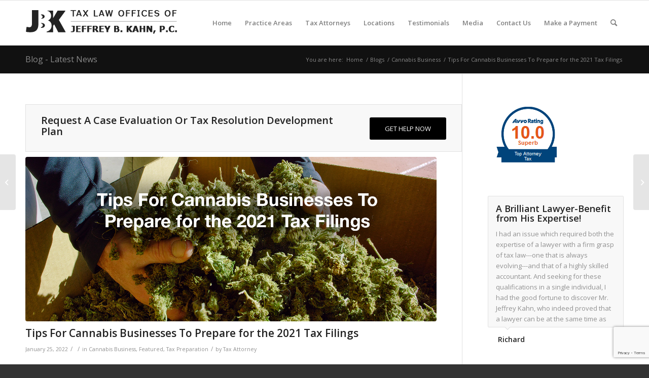

--- FILE ---
content_type: text/html; charset=UTF-8
request_url: https://www.kahntaxlaw.com/tips-for-cannabis-businesses-to-prepare-for-the-2021-tax-filings/
body_size: 31524
content:
<!DOCTYPE html>
<html lang="en-US" class="html_stretched responsive av-preloader-disabled  html_header_top html_logo_left html_main_nav_header html_menu_right html_slim html_header_sticky html_header_shrinking html_mobile_menu_phone html_header_searchicon html_content_align_center html_header_unstick_top_disabled html_header_stretch_disabled html_av-submenu-hidden html_av-submenu-display-click html_av-overlay-side html_av-overlay-side-classic html_av-submenu-noclone html_entry_id_7951 av-cookies-no-cookie-consent av-no-preview av-default-lightbox html_text_menu_active av-mobile-menu-switch-default">
<head>
<meta charset="UTF-8" />


<!-- mobile setting -->
<meta name="viewport" content="width=device-width, initial-scale=1">

<!-- Scripts/CSS and wp_head hook -->
<meta name='robots' content='index, follow, max-image-preview:large, max-snippet:-1, max-video-preview:-1' />
	<style>img:is([sizes="auto" i], [sizes^="auto," i]) { contain-intrinsic-size: 3000px 1500px }</style>
	
	<!-- This site is optimized with the Yoast SEO plugin v26.7 - https://yoast.com/wordpress/plugins/seo/ -->
	<title>Tips For Cannabis Businesses To Prepare for the 2021 Tax Filings - Tax Attorney Orange County CA | Kahn Tax Law</title>
	<link rel="canonical" href="https://www.kahntaxlaw.com/tips-for-cannabis-businesses-to-prepare-for-the-2021-tax-filings/" />
	<meta property="og:locale" content="en_US" />
	<meta property="og:type" content="article" />
	<meta property="og:title" content="Tips For Cannabis Businesses To Prepare for the 2021 Tax Filings - Tax Attorney Orange County CA | Kahn Tax Law" />
	<meta property="og:description" content="On January 10, 2022, the Internal Revenue Service (IRS) announced that it will process 2022 tax returns beginning January 24, 2022 (last year the opening date was February 12, 2021). April 18th Filing Deadline. The filing deadline to submit 2021 tax returns or an extension to file and pay tax owed is Monday, April 18, 2022.  [&hellip;]" />
	<meta property="og:url" content="https://www.kahntaxlaw.com/tips-for-cannabis-businesses-to-prepare-for-the-2021-tax-filings/" />
	<meta property="og:site_name" content="Tax Attorney Orange County CA | Kahn Tax Law" />
	<meta property="article:published_time" content="2022-01-25T12:47:26+00:00" />
	<meta property="article:modified_time" content="2022-01-25T14:26:29+00:00" />
	<meta property="og:image" content="https://www.kahntaxlaw.com/wp-content/uploads/2022/01/Tips-For-Cannabis-Businesses-To-Prepare-for-the-2021-Tax-Filings.jpg" />
	<meta property="og:image:width" content="1500" />
	<meta property="og:image:height" content="600" />
	<meta property="og:image:type" content="image/jpeg" />
	<meta name="author" content="Tax Attorney" />
	<meta name="twitter:card" content="summary_large_image" />
	<meta name="twitter:label1" content="Written by" />
	<meta name="twitter:data1" content="Tax Attorney" />
	<meta name="twitter:label2" content="Est. reading time" />
	<meta name="twitter:data2" content="6 minutes" />
	<script type="application/ld+json" class="yoast-schema-graph">{"@context":"https://schema.org","@graph":[{"@type":"Article","@id":"https://www.kahntaxlaw.com/tips-for-cannabis-businesses-to-prepare-for-the-2021-tax-filings/#article","isPartOf":{"@id":"https://www.kahntaxlaw.com/tips-for-cannabis-businesses-to-prepare-for-the-2021-tax-filings/"},"author":{"name":"Tax Attorney","@id":"https://www.kahntaxlaw.com/#/schema/person/7fbae071081c1642df613bd6d2cd00eb"},"headline":"Tips For Cannabis Businesses To Prepare for the 2021 Tax Filings","datePublished":"2022-01-25T12:47:26+00:00","dateModified":"2022-01-25T14:26:29+00:00","mainEntityOfPage":{"@id":"https://www.kahntaxlaw.com/tips-for-cannabis-businesses-to-prepare-for-the-2021-tax-filings/"},"wordCount":1128,"commentCount":0,"image":{"@id":"https://www.kahntaxlaw.com/tips-for-cannabis-businesses-to-prepare-for-the-2021-tax-filings/#primaryimage"},"thumbnailUrl":"https://www.kahntaxlaw.com/wp-content/uploads/2022/01/Tips-For-Cannabis-Businesses-To-Prepare-for-the-2021-Tax-Filings.jpg","articleSection":["Cannabis Business","Featured","Tax Preparation"],"inLanguage":"en-US","potentialAction":[{"@type":"CommentAction","name":"Comment","target":["https://www.kahntaxlaw.com/tips-for-cannabis-businesses-to-prepare-for-the-2021-tax-filings/#respond"]}]},{"@type":"WebPage","@id":"https://www.kahntaxlaw.com/tips-for-cannabis-businesses-to-prepare-for-the-2021-tax-filings/","url":"https://www.kahntaxlaw.com/tips-for-cannabis-businesses-to-prepare-for-the-2021-tax-filings/","name":"Tips For Cannabis Businesses To Prepare for the 2021 Tax Filings - Tax Attorney Orange County CA | Kahn Tax Law","isPartOf":{"@id":"https://www.kahntaxlaw.com/#website"},"primaryImageOfPage":{"@id":"https://www.kahntaxlaw.com/tips-for-cannabis-businesses-to-prepare-for-the-2021-tax-filings/#primaryimage"},"image":{"@id":"https://www.kahntaxlaw.com/tips-for-cannabis-businesses-to-prepare-for-the-2021-tax-filings/#primaryimage"},"thumbnailUrl":"https://www.kahntaxlaw.com/wp-content/uploads/2022/01/Tips-For-Cannabis-Businesses-To-Prepare-for-the-2021-Tax-Filings.jpg","datePublished":"2022-01-25T12:47:26+00:00","dateModified":"2022-01-25T14:26:29+00:00","author":{"@id":"https://www.kahntaxlaw.com/#/schema/person/7fbae071081c1642df613bd6d2cd00eb"},"breadcrumb":{"@id":"https://www.kahntaxlaw.com/tips-for-cannabis-businesses-to-prepare-for-the-2021-tax-filings/#breadcrumb"},"inLanguage":"en-US","potentialAction":[{"@type":"ReadAction","target":["https://www.kahntaxlaw.com/tips-for-cannabis-businesses-to-prepare-for-the-2021-tax-filings/"]}]},{"@type":"ImageObject","inLanguage":"en-US","@id":"https://www.kahntaxlaw.com/tips-for-cannabis-businesses-to-prepare-for-the-2021-tax-filings/#primaryimage","url":"https://www.kahntaxlaw.com/wp-content/uploads/2022/01/Tips-For-Cannabis-Businesses-To-Prepare-for-the-2021-Tax-Filings.jpg","contentUrl":"https://www.kahntaxlaw.com/wp-content/uploads/2022/01/Tips-For-Cannabis-Businesses-To-Prepare-for-the-2021-Tax-Filings.jpg","width":1500,"height":600},{"@type":"BreadcrumbList","@id":"https://www.kahntaxlaw.com/tips-for-cannabis-businesses-to-prepare-for-the-2021-tax-filings/#breadcrumb","itemListElement":[{"@type":"ListItem","position":1,"name":"Home","item":"https://www.kahntaxlaw.com/home/"},{"@type":"ListItem","position":2,"name":"Blogs","item":"https://www.kahntaxlaw.com/blog/"},{"@type":"ListItem","position":3,"name":"Tips For Cannabis Businesses To Prepare for the 2021 Tax Filings"}]},{"@type":"WebSite","@id":"https://www.kahntaxlaw.com/#website","url":"https://www.kahntaxlaw.com/","name":"Tax Attorney Orange County CA | Kahn Tax Law","description":"","potentialAction":[{"@type":"SearchAction","target":{"@type":"EntryPoint","urlTemplate":"https://www.kahntaxlaw.com/?s={search_term_string}"},"query-input":{"@type":"PropertyValueSpecification","valueRequired":true,"valueName":"search_term_string"}}],"inLanguage":"en-US"},{"@type":"Person","@id":"https://www.kahntaxlaw.com/#/schema/person/7fbae071081c1642df613bd6d2cd00eb","name":"Tax Attorney","image":{"@type":"ImageObject","inLanguage":"en-US","@id":"https://www.kahntaxlaw.com/#/schema/person/image/","url":"https://secure.gravatar.com/avatar/b48a6fbac47e98ad901b660a4cdd68c3?s=96&d=mm&r=g","contentUrl":"https://secure.gravatar.com/avatar/b48a6fbac47e98ad901b660a4cdd68c3?s=96&d=mm&r=g","caption":"Tax Attorney"},"sameAs":["http://www.kahntaxlaw.com"],"url":"https://www.kahntaxlaw.com/author/tax-attorney/"}]}</script>
	<!-- / Yoast SEO plugin. -->


<link rel="alternate" type="application/rss+xml" title="Tax Attorney Orange County CA | Kahn Tax Law &raquo; Feed" href="https://www.kahntaxlaw.com/feed/" />
<link rel="alternate" type="application/rss+xml" title="Tax Attorney Orange County CA | Kahn Tax Law &raquo; Comments Feed" href="https://www.kahntaxlaw.com/comments/feed/" />
<link rel="alternate" type="application/rss+xml" title="Tax Attorney Orange County CA | Kahn Tax Law &raquo; Tips For Cannabis Businesses To Prepare for the 2021 Tax Filings Comments Feed" href="https://www.kahntaxlaw.com/tips-for-cannabis-businesses-to-prepare-for-the-2021-tax-filings/feed/" />

<!-- google webfont font replacement -->

			<script type='text/javascript'>

				(function() {

					/*	check if webfonts are disabled by user setting via cookie - or user must opt in.	*/
					var html = document.getElementsByTagName('html')[0];
					var cookie_check = html.className.indexOf('av-cookies-needs-opt-in') >= 0 || html.className.indexOf('av-cookies-can-opt-out') >= 0;
					var allow_continue = true;
					var silent_accept_cookie = html.className.indexOf('av-cookies-user-silent-accept') >= 0;

					if( cookie_check && ! silent_accept_cookie )
					{
						if( ! document.cookie.match(/aviaCookieConsent/) || html.className.indexOf('av-cookies-session-refused') >= 0 )
						{
							allow_continue = false;
						}
						else
						{
							if( ! document.cookie.match(/aviaPrivacyRefuseCookiesHideBar/) )
							{
								allow_continue = false;
							}
							else if( ! document.cookie.match(/aviaPrivacyEssentialCookiesEnabled/) )
							{
								allow_continue = false;
							}
							else if( document.cookie.match(/aviaPrivacyGoogleWebfontsDisabled/) )
							{
								allow_continue = false;
							}
						}
					}

					if( allow_continue )
					{
						var f = document.createElement('link');

						f.type 	= 'text/css';
						f.rel 	= 'stylesheet';
						f.href 	= 'https://fonts.googleapis.com/css?family=Open+Sans:400,600&display=auto';
						f.id 	= 'avia-google-webfont';

						document.getElementsByTagName('head')[0].appendChild(f);
					}
				})();

			</script>
			<script type="text/javascript">
/* <![CDATA[ */
window._wpemojiSettings = {"baseUrl":"https:\/\/s.w.org\/images\/core\/emoji\/15.0.3\/72x72\/","ext":".png","svgUrl":"https:\/\/s.w.org\/images\/core\/emoji\/15.0.3\/svg\/","svgExt":".svg","source":{"concatemoji":"https:\/\/www.kahntaxlaw.com\/wp-includes\/js\/wp-emoji-release.min.js?ver=6.7.4"}};
/*! This file is auto-generated */
!function(i,n){var o,s,e;function c(e){try{var t={supportTests:e,timestamp:(new Date).valueOf()};sessionStorage.setItem(o,JSON.stringify(t))}catch(e){}}function p(e,t,n){e.clearRect(0,0,e.canvas.width,e.canvas.height),e.fillText(t,0,0);var t=new Uint32Array(e.getImageData(0,0,e.canvas.width,e.canvas.height).data),r=(e.clearRect(0,0,e.canvas.width,e.canvas.height),e.fillText(n,0,0),new Uint32Array(e.getImageData(0,0,e.canvas.width,e.canvas.height).data));return t.every(function(e,t){return e===r[t]})}function u(e,t,n){switch(t){case"flag":return n(e,"\ud83c\udff3\ufe0f\u200d\u26a7\ufe0f","\ud83c\udff3\ufe0f\u200b\u26a7\ufe0f")?!1:!n(e,"\ud83c\uddfa\ud83c\uddf3","\ud83c\uddfa\u200b\ud83c\uddf3")&&!n(e,"\ud83c\udff4\udb40\udc67\udb40\udc62\udb40\udc65\udb40\udc6e\udb40\udc67\udb40\udc7f","\ud83c\udff4\u200b\udb40\udc67\u200b\udb40\udc62\u200b\udb40\udc65\u200b\udb40\udc6e\u200b\udb40\udc67\u200b\udb40\udc7f");case"emoji":return!n(e,"\ud83d\udc26\u200d\u2b1b","\ud83d\udc26\u200b\u2b1b")}return!1}function f(e,t,n){var r="undefined"!=typeof WorkerGlobalScope&&self instanceof WorkerGlobalScope?new OffscreenCanvas(300,150):i.createElement("canvas"),a=r.getContext("2d",{willReadFrequently:!0}),o=(a.textBaseline="top",a.font="600 32px Arial",{});return e.forEach(function(e){o[e]=t(a,e,n)}),o}function t(e){var t=i.createElement("script");t.src=e,t.defer=!0,i.head.appendChild(t)}"undefined"!=typeof Promise&&(o="wpEmojiSettingsSupports",s=["flag","emoji"],n.supports={everything:!0,everythingExceptFlag:!0},e=new Promise(function(e){i.addEventListener("DOMContentLoaded",e,{once:!0})}),new Promise(function(t){var n=function(){try{var e=JSON.parse(sessionStorage.getItem(o));if("object"==typeof e&&"number"==typeof e.timestamp&&(new Date).valueOf()<e.timestamp+604800&&"object"==typeof e.supportTests)return e.supportTests}catch(e){}return null}();if(!n){if("undefined"!=typeof Worker&&"undefined"!=typeof OffscreenCanvas&&"undefined"!=typeof URL&&URL.createObjectURL&&"undefined"!=typeof Blob)try{var e="postMessage("+f.toString()+"("+[JSON.stringify(s),u.toString(),p.toString()].join(",")+"));",r=new Blob([e],{type:"text/javascript"}),a=new Worker(URL.createObjectURL(r),{name:"wpTestEmojiSupports"});return void(a.onmessage=function(e){c(n=e.data),a.terminate(),t(n)})}catch(e){}c(n=f(s,u,p))}t(n)}).then(function(e){for(var t in e)n.supports[t]=e[t],n.supports.everything=n.supports.everything&&n.supports[t],"flag"!==t&&(n.supports.everythingExceptFlag=n.supports.everythingExceptFlag&&n.supports[t]);n.supports.everythingExceptFlag=n.supports.everythingExceptFlag&&!n.supports.flag,n.DOMReady=!1,n.readyCallback=function(){n.DOMReady=!0}}).then(function(){return e}).then(function(){var e;n.supports.everything||(n.readyCallback(),(e=n.source||{}).concatemoji?t(e.concatemoji):e.wpemoji&&e.twemoji&&(t(e.twemoji),t(e.wpemoji)))}))}((window,document),window._wpemojiSettings);
/* ]]> */
</script>
<link rel='stylesheet' id='avia-grid-css' href='https://www.kahntaxlaw.com/wp-content/themes/enfold/css/grid.css?ver=6.0.3' type='text/css' media='all' />
<link rel='stylesheet' id='avia-base-css' href='https://www.kahntaxlaw.com/wp-content/themes/enfold/css/base.css?ver=6.0.3' type='text/css' media='all' />
<link rel='stylesheet' id='avia-layout-css' href='https://www.kahntaxlaw.com/wp-content/themes/enfold/css/layout.css?ver=6.0.3' type='text/css' media='all' />
<link rel='stylesheet' id='avia-module-audioplayer-css' href='https://www.kahntaxlaw.com/wp-content/themes/enfold/config-templatebuilder/avia-shortcodes/audio-player/audio-player.css?ver=6.0.3' type='text/css' media='all' />
<link rel='stylesheet' id='avia-module-blog-css' href='https://www.kahntaxlaw.com/wp-content/themes/enfold/config-templatebuilder/avia-shortcodes/blog/blog.css?ver=6.0.3' type='text/css' media='all' />
<link rel='stylesheet' id='avia-module-postslider-css' href='https://www.kahntaxlaw.com/wp-content/themes/enfold/config-templatebuilder/avia-shortcodes/postslider/postslider.css?ver=6.0.3' type='text/css' media='all' />
<link rel='stylesheet' id='avia-module-button-css' href='https://www.kahntaxlaw.com/wp-content/themes/enfold/config-templatebuilder/avia-shortcodes/buttons/buttons.css?ver=6.0.3' type='text/css' media='all' />
<link rel='stylesheet' id='avia-module-buttonrow-css' href='https://www.kahntaxlaw.com/wp-content/themes/enfold/config-templatebuilder/avia-shortcodes/buttonrow/buttonrow.css?ver=6.0.3' type='text/css' media='all' />
<link rel='stylesheet' id='avia-module-button-fullwidth-css' href='https://www.kahntaxlaw.com/wp-content/themes/enfold/config-templatebuilder/avia-shortcodes/buttons_fullwidth/buttons_fullwidth.css?ver=6.0.3' type='text/css' media='all' />
<link rel='stylesheet' id='avia-module-catalogue-css' href='https://www.kahntaxlaw.com/wp-content/themes/enfold/config-templatebuilder/avia-shortcodes/catalogue/catalogue.css?ver=6.0.3' type='text/css' media='all' />
<link rel='stylesheet' id='avia-module-comments-css' href='https://www.kahntaxlaw.com/wp-content/themes/enfold/config-templatebuilder/avia-shortcodes/comments/comments.css?ver=6.0.3' type='text/css' media='all' />
<link rel='stylesheet' id='avia-module-contact-css' href='https://www.kahntaxlaw.com/wp-content/themes/enfold/config-templatebuilder/avia-shortcodes/contact/contact.css?ver=6.0.3' type='text/css' media='all' />
<link rel='stylesheet' id='avia-module-slideshow-css' href='https://www.kahntaxlaw.com/wp-content/themes/enfold/config-templatebuilder/avia-shortcodes/slideshow/slideshow.css?ver=6.0.3' type='text/css' media='all' />
<link rel='stylesheet' id='avia-module-slideshow-contentpartner-css' href='https://www.kahntaxlaw.com/wp-content/themes/enfold/config-templatebuilder/avia-shortcodes/contentslider/contentslider.css?ver=6.0.3' type='text/css' media='all' />
<link rel='stylesheet' id='avia-module-countdown-css' href='https://www.kahntaxlaw.com/wp-content/themes/enfold/config-templatebuilder/avia-shortcodes/countdown/countdown.css?ver=6.0.3' type='text/css' media='all' />
<link rel='stylesheet' id='avia-module-dynamic-field-css' href='https://www.kahntaxlaw.com/wp-content/themes/enfold/config-templatebuilder/avia-shortcodes/dynamic_field/dynamic_field.css?ver=6.0.3' type='text/css' media='all' />
<link rel='stylesheet' id='avia-module-gallery-css' href='https://www.kahntaxlaw.com/wp-content/themes/enfold/config-templatebuilder/avia-shortcodes/gallery/gallery.css?ver=6.0.3' type='text/css' media='all' />
<link rel='stylesheet' id='avia-module-gallery-hor-css' href='https://www.kahntaxlaw.com/wp-content/themes/enfold/config-templatebuilder/avia-shortcodes/gallery_horizontal/gallery_horizontal.css?ver=6.0.3' type='text/css' media='all' />
<link rel='stylesheet' id='avia-module-maps-css' href='https://www.kahntaxlaw.com/wp-content/themes/enfold/config-templatebuilder/avia-shortcodes/google_maps/google_maps.css?ver=6.0.3' type='text/css' media='all' />
<link rel='stylesheet' id='avia-module-gridrow-css' href='https://www.kahntaxlaw.com/wp-content/themes/enfold/config-templatebuilder/avia-shortcodes/grid_row/grid_row.css?ver=6.0.3' type='text/css' media='all' />
<link rel='stylesheet' id='avia-module-heading-css' href='https://www.kahntaxlaw.com/wp-content/themes/enfold/config-templatebuilder/avia-shortcodes/heading/heading.css?ver=6.0.3' type='text/css' media='all' />
<link rel='stylesheet' id='avia-module-rotator-css' href='https://www.kahntaxlaw.com/wp-content/themes/enfold/config-templatebuilder/avia-shortcodes/headline_rotator/headline_rotator.css?ver=6.0.3' type='text/css' media='all' />
<link rel='stylesheet' id='avia-module-hr-css' href='https://www.kahntaxlaw.com/wp-content/themes/enfold/config-templatebuilder/avia-shortcodes/hr/hr.css?ver=6.0.3' type='text/css' media='all' />
<link rel='stylesheet' id='avia-module-icon-css' href='https://www.kahntaxlaw.com/wp-content/themes/enfold/config-templatebuilder/avia-shortcodes/icon/icon.css?ver=6.0.3' type='text/css' media='all' />
<link rel='stylesheet' id='avia-module-icon-circles-css' href='https://www.kahntaxlaw.com/wp-content/themes/enfold/config-templatebuilder/avia-shortcodes/icon_circles/icon_circles.css?ver=6.0.3' type='text/css' media='all' />
<link rel='stylesheet' id='avia-module-iconbox-css' href='https://www.kahntaxlaw.com/wp-content/themes/enfold/config-templatebuilder/avia-shortcodes/iconbox/iconbox.css?ver=6.0.3' type='text/css' media='all' />
<link rel='stylesheet' id='avia-module-icongrid-css' href='https://www.kahntaxlaw.com/wp-content/themes/enfold/config-templatebuilder/avia-shortcodes/icongrid/icongrid.css?ver=6.0.3' type='text/css' media='all' />
<link rel='stylesheet' id='avia-module-iconlist-css' href='https://www.kahntaxlaw.com/wp-content/themes/enfold/config-templatebuilder/avia-shortcodes/iconlist/iconlist.css?ver=6.0.3' type='text/css' media='all' />
<link rel='stylesheet' id='avia-module-image-css' href='https://www.kahntaxlaw.com/wp-content/themes/enfold/config-templatebuilder/avia-shortcodes/image/image.css?ver=6.0.3' type='text/css' media='all' />
<link rel='stylesheet' id='avia-module-image-diff-css' href='https://www.kahntaxlaw.com/wp-content/themes/enfold/config-templatebuilder/avia-shortcodes/image_diff/image_diff.css?ver=6.0.3' type='text/css' media='all' />
<link rel='stylesheet' id='avia-module-hotspot-css' href='https://www.kahntaxlaw.com/wp-content/themes/enfold/config-templatebuilder/avia-shortcodes/image_hotspots/image_hotspots.css?ver=6.0.3' type='text/css' media='all' />
<link rel='stylesheet' id='avia-module-sc-lottie-animation-css' href='https://www.kahntaxlaw.com/wp-content/themes/enfold/config-templatebuilder/avia-shortcodes/lottie_animation/lottie_animation.css?ver=6.0.3' type='text/css' media='all' />
<link rel='stylesheet' id='avia-module-magazine-css' href='https://www.kahntaxlaw.com/wp-content/themes/enfold/config-templatebuilder/avia-shortcodes/magazine/magazine.css?ver=6.0.3' type='text/css' media='all' />
<link rel='stylesheet' id='avia-module-masonry-css' href='https://www.kahntaxlaw.com/wp-content/themes/enfold/config-templatebuilder/avia-shortcodes/masonry_entries/masonry_entries.css?ver=6.0.3' type='text/css' media='all' />
<link rel='stylesheet' id='avia-siteloader-css' href='https://www.kahntaxlaw.com/wp-content/themes/enfold/css/avia-snippet-site-preloader.css?ver=6.0.3' type='text/css' media='all' />
<link rel='stylesheet' id='avia-module-menu-css' href='https://www.kahntaxlaw.com/wp-content/themes/enfold/config-templatebuilder/avia-shortcodes/menu/menu.css?ver=6.0.3' type='text/css' media='all' />
<link rel='stylesheet' id='avia-module-notification-css' href='https://www.kahntaxlaw.com/wp-content/themes/enfold/config-templatebuilder/avia-shortcodes/notification/notification.css?ver=6.0.3' type='text/css' media='all' />
<link rel='stylesheet' id='avia-module-numbers-css' href='https://www.kahntaxlaw.com/wp-content/themes/enfold/config-templatebuilder/avia-shortcodes/numbers/numbers.css?ver=6.0.3' type='text/css' media='all' />
<link rel='stylesheet' id='avia-module-portfolio-css' href='https://www.kahntaxlaw.com/wp-content/themes/enfold/config-templatebuilder/avia-shortcodes/portfolio/portfolio.css?ver=6.0.3' type='text/css' media='all' />
<link rel='stylesheet' id='avia-module-post-metadata-css' href='https://www.kahntaxlaw.com/wp-content/themes/enfold/config-templatebuilder/avia-shortcodes/post_metadata/post_metadata.css?ver=6.0.3' type='text/css' media='all' />
<link rel='stylesheet' id='avia-module-progress-bar-css' href='https://www.kahntaxlaw.com/wp-content/themes/enfold/config-templatebuilder/avia-shortcodes/progressbar/progressbar.css?ver=6.0.3' type='text/css' media='all' />
<link rel='stylesheet' id='avia-module-promobox-css' href='https://www.kahntaxlaw.com/wp-content/themes/enfold/config-templatebuilder/avia-shortcodes/promobox/promobox.css?ver=6.0.3' type='text/css' media='all' />
<link rel='stylesheet' id='avia-sc-search-css' href='https://www.kahntaxlaw.com/wp-content/themes/enfold/config-templatebuilder/avia-shortcodes/search/search.css?ver=6.0.3' type='text/css' media='all' />
<link rel='stylesheet' id='avia-module-slideshow-accordion-css' href='https://www.kahntaxlaw.com/wp-content/themes/enfold/config-templatebuilder/avia-shortcodes/slideshow_accordion/slideshow_accordion.css?ver=6.0.3' type='text/css' media='all' />
<link rel='stylesheet' id='avia-module-slideshow-feature-image-css' href='https://www.kahntaxlaw.com/wp-content/themes/enfold/config-templatebuilder/avia-shortcodes/slideshow_feature_image/slideshow_feature_image.css?ver=6.0.3' type='text/css' media='all' />
<link rel='stylesheet' id='avia-module-slideshow-fullsize-css' href='https://www.kahntaxlaw.com/wp-content/themes/enfold/config-templatebuilder/avia-shortcodes/slideshow_fullsize/slideshow_fullsize.css?ver=6.0.3' type='text/css' media='all' />
<link rel='stylesheet' id='avia-module-slideshow-fullscreen-css' href='https://www.kahntaxlaw.com/wp-content/themes/enfold/config-templatebuilder/avia-shortcodes/slideshow_fullscreen/slideshow_fullscreen.css?ver=6.0.3' type='text/css' media='all' />
<link rel='stylesheet' id='avia-module-slideshow-ls-css' href='https://www.kahntaxlaw.com/wp-content/themes/enfold/config-templatebuilder/avia-shortcodes/slideshow_layerslider/slideshow_layerslider.css?ver=6.0.3' type='text/css' media='all' />
<link rel='stylesheet' id='avia-module-social-css' href='https://www.kahntaxlaw.com/wp-content/themes/enfold/config-templatebuilder/avia-shortcodes/social_share/social_share.css?ver=6.0.3' type='text/css' media='all' />
<link rel='stylesheet' id='avia-module-tabsection-css' href='https://www.kahntaxlaw.com/wp-content/themes/enfold/config-templatebuilder/avia-shortcodes/tab_section/tab_section.css?ver=6.0.3' type='text/css' media='all' />
<link rel='stylesheet' id='avia-module-table-css' href='https://www.kahntaxlaw.com/wp-content/themes/enfold/config-templatebuilder/avia-shortcodes/table/table.css?ver=6.0.3' type='text/css' media='all' />
<link rel='stylesheet' id='avia-module-tabs-css' href='https://www.kahntaxlaw.com/wp-content/themes/enfold/config-templatebuilder/avia-shortcodes/tabs/tabs.css?ver=6.0.3' type='text/css' media='all' />
<link rel='stylesheet' id='avia-module-team-css' href='https://www.kahntaxlaw.com/wp-content/themes/enfold/config-templatebuilder/avia-shortcodes/team/team.css?ver=6.0.3' type='text/css' media='all' />
<link rel='stylesheet' id='avia-module-testimonials-css' href='https://www.kahntaxlaw.com/wp-content/themes/enfold/config-templatebuilder/avia-shortcodes/testimonials/testimonials.css?ver=6.0.3' type='text/css' media='all' />
<link rel='stylesheet' id='avia-module-timeline-css' href='https://www.kahntaxlaw.com/wp-content/themes/enfold/config-templatebuilder/avia-shortcodes/timeline/timeline.css?ver=6.0.3' type='text/css' media='all' />
<link rel='stylesheet' id='avia-module-toggles-css' href='https://www.kahntaxlaw.com/wp-content/themes/enfold/config-templatebuilder/avia-shortcodes/toggles/toggles.css?ver=6.0.3' type='text/css' media='all' />
<link rel='stylesheet' id='avia-module-video-css' href='https://www.kahntaxlaw.com/wp-content/themes/enfold/config-templatebuilder/avia-shortcodes/video/video.css?ver=6.0.3' type='text/css' media='all' />
<style id='wp-emoji-styles-inline-css' type='text/css'>

	img.wp-smiley, img.emoji {
		display: inline !important;
		border: none !important;
		box-shadow: none !important;
		height: 1em !important;
		width: 1em !important;
		margin: 0 0.07em !important;
		vertical-align: -0.1em !important;
		background: none !important;
		padding: 0 !important;
	}
</style>
<link rel='stylesheet' id='wp-block-library-css' href='https://www.kahntaxlaw.com/wp-includes/css/dist/block-library/style.min.css?ver=6.7.4' type='text/css' media='all' />
<style id='global-styles-inline-css' type='text/css'>
:root{--wp--preset--aspect-ratio--square: 1;--wp--preset--aspect-ratio--4-3: 4/3;--wp--preset--aspect-ratio--3-4: 3/4;--wp--preset--aspect-ratio--3-2: 3/2;--wp--preset--aspect-ratio--2-3: 2/3;--wp--preset--aspect-ratio--16-9: 16/9;--wp--preset--aspect-ratio--9-16: 9/16;--wp--preset--color--black: #000000;--wp--preset--color--cyan-bluish-gray: #abb8c3;--wp--preset--color--white: #ffffff;--wp--preset--color--pale-pink: #f78da7;--wp--preset--color--vivid-red: #cf2e2e;--wp--preset--color--luminous-vivid-orange: #ff6900;--wp--preset--color--luminous-vivid-amber: #fcb900;--wp--preset--color--light-green-cyan: #7bdcb5;--wp--preset--color--vivid-green-cyan: #00d084;--wp--preset--color--pale-cyan-blue: #8ed1fc;--wp--preset--color--vivid-cyan-blue: #0693e3;--wp--preset--color--vivid-purple: #9b51e0;--wp--preset--color--metallic-red: #b02b2c;--wp--preset--color--maximum-yellow-red: #edae44;--wp--preset--color--yellow-sun: #eeee22;--wp--preset--color--palm-leaf: #83a846;--wp--preset--color--aero: #7bb0e7;--wp--preset--color--old-lavender: #745f7e;--wp--preset--color--steel-teal: #5f8789;--wp--preset--color--raspberry-pink: #d65799;--wp--preset--color--medium-turquoise: #4ecac2;--wp--preset--gradient--vivid-cyan-blue-to-vivid-purple: linear-gradient(135deg,rgba(6,147,227,1) 0%,rgb(155,81,224) 100%);--wp--preset--gradient--light-green-cyan-to-vivid-green-cyan: linear-gradient(135deg,rgb(122,220,180) 0%,rgb(0,208,130) 100%);--wp--preset--gradient--luminous-vivid-amber-to-luminous-vivid-orange: linear-gradient(135deg,rgba(252,185,0,1) 0%,rgba(255,105,0,1) 100%);--wp--preset--gradient--luminous-vivid-orange-to-vivid-red: linear-gradient(135deg,rgba(255,105,0,1) 0%,rgb(207,46,46) 100%);--wp--preset--gradient--very-light-gray-to-cyan-bluish-gray: linear-gradient(135deg,rgb(238,238,238) 0%,rgb(169,184,195) 100%);--wp--preset--gradient--cool-to-warm-spectrum: linear-gradient(135deg,rgb(74,234,220) 0%,rgb(151,120,209) 20%,rgb(207,42,186) 40%,rgb(238,44,130) 60%,rgb(251,105,98) 80%,rgb(254,248,76) 100%);--wp--preset--gradient--blush-light-purple: linear-gradient(135deg,rgb(255,206,236) 0%,rgb(152,150,240) 100%);--wp--preset--gradient--blush-bordeaux: linear-gradient(135deg,rgb(254,205,165) 0%,rgb(254,45,45) 50%,rgb(107,0,62) 100%);--wp--preset--gradient--luminous-dusk: linear-gradient(135deg,rgb(255,203,112) 0%,rgb(199,81,192) 50%,rgb(65,88,208) 100%);--wp--preset--gradient--pale-ocean: linear-gradient(135deg,rgb(255,245,203) 0%,rgb(182,227,212) 50%,rgb(51,167,181) 100%);--wp--preset--gradient--electric-grass: linear-gradient(135deg,rgb(202,248,128) 0%,rgb(113,206,126) 100%);--wp--preset--gradient--midnight: linear-gradient(135deg,rgb(2,3,129) 0%,rgb(40,116,252) 100%);--wp--preset--font-size--small: 1rem;--wp--preset--font-size--medium: 1.125rem;--wp--preset--font-size--large: 1.75rem;--wp--preset--font-size--x-large: clamp(1.75rem, 3vw, 2.25rem);--wp--preset--spacing--20: 0.44rem;--wp--preset--spacing--30: 0.67rem;--wp--preset--spacing--40: 1rem;--wp--preset--spacing--50: 1.5rem;--wp--preset--spacing--60: 2.25rem;--wp--preset--spacing--70: 3.38rem;--wp--preset--spacing--80: 5.06rem;--wp--preset--shadow--natural: 6px 6px 9px rgba(0, 0, 0, 0.2);--wp--preset--shadow--deep: 12px 12px 50px rgba(0, 0, 0, 0.4);--wp--preset--shadow--sharp: 6px 6px 0px rgba(0, 0, 0, 0.2);--wp--preset--shadow--outlined: 6px 6px 0px -3px rgba(255, 255, 255, 1), 6px 6px rgba(0, 0, 0, 1);--wp--preset--shadow--crisp: 6px 6px 0px rgba(0, 0, 0, 1);}:root { --wp--style--global--content-size: 800px;--wp--style--global--wide-size: 1130px; }:where(body) { margin: 0; }.wp-site-blocks > .alignleft { float: left; margin-right: 2em; }.wp-site-blocks > .alignright { float: right; margin-left: 2em; }.wp-site-blocks > .aligncenter { justify-content: center; margin-left: auto; margin-right: auto; }:where(.is-layout-flex){gap: 0.5em;}:where(.is-layout-grid){gap: 0.5em;}.is-layout-flow > .alignleft{float: left;margin-inline-start: 0;margin-inline-end: 2em;}.is-layout-flow > .alignright{float: right;margin-inline-start: 2em;margin-inline-end: 0;}.is-layout-flow > .aligncenter{margin-left: auto !important;margin-right: auto !important;}.is-layout-constrained > .alignleft{float: left;margin-inline-start: 0;margin-inline-end: 2em;}.is-layout-constrained > .alignright{float: right;margin-inline-start: 2em;margin-inline-end: 0;}.is-layout-constrained > .aligncenter{margin-left: auto !important;margin-right: auto !important;}.is-layout-constrained > :where(:not(.alignleft):not(.alignright):not(.alignfull)){max-width: var(--wp--style--global--content-size);margin-left: auto !important;margin-right: auto !important;}.is-layout-constrained > .alignwide{max-width: var(--wp--style--global--wide-size);}body .is-layout-flex{display: flex;}.is-layout-flex{flex-wrap: wrap;align-items: center;}.is-layout-flex > :is(*, div){margin: 0;}body .is-layout-grid{display: grid;}.is-layout-grid > :is(*, div){margin: 0;}body{padding-top: 0px;padding-right: 0px;padding-bottom: 0px;padding-left: 0px;}a:where(:not(.wp-element-button)){text-decoration: underline;}:root :where(.wp-element-button, .wp-block-button__link){background-color: #32373c;border-width: 0;color: #fff;font-family: inherit;font-size: inherit;line-height: inherit;padding: calc(0.667em + 2px) calc(1.333em + 2px);text-decoration: none;}.has-black-color{color: var(--wp--preset--color--black) !important;}.has-cyan-bluish-gray-color{color: var(--wp--preset--color--cyan-bluish-gray) !important;}.has-white-color{color: var(--wp--preset--color--white) !important;}.has-pale-pink-color{color: var(--wp--preset--color--pale-pink) !important;}.has-vivid-red-color{color: var(--wp--preset--color--vivid-red) !important;}.has-luminous-vivid-orange-color{color: var(--wp--preset--color--luminous-vivid-orange) !important;}.has-luminous-vivid-amber-color{color: var(--wp--preset--color--luminous-vivid-amber) !important;}.has-light-green-cyan-color{color: var(--wp--preset--color--light-green-cyan) !important;}.has-vivid-green-cyan-color{color: var(--wp--preset--color--vivid-green-cyan) !important;}.has-pale-cyan-blue-color{color: var(--wp--preset--color--pale-cyan-blue) !important;}.has-vivid-cyan-blue-color{color: var(--wp--preset--color--vivid-cyan-blue) !important;}.has-vivid-purple-color{color: var(--wp--preset--color--vivid-purple) !important;}.has-metallic-red-color{color: var(--wp--preset--color--metallic-red) !important;}.has-maximum-yellow-red-color{color: var(--wp--preset--color--maximum-yellow-red) !important;}.has-yellow-sun-color{color: var(--wp--preset--color--yellow-sun) !important;}.has-palm-leaf-color{color: var(--wp--preset--color--palm-leaf) !important;}.has-aero-color{color: var(--wp--preset--color--aero) !important;}.has-old-lavender-color{color: var(--wp--preset--color--old-lavender) !important;}.has-steel-teal-color{color: var(--wp--preset--color--steel-teal) !important;}.has-raspberry-pink-color{color: var(--wp--preset--color--raspberry-pink) !important;}.has-medium-turquoise-color{color: var(--wp--preset--color--medium-turquoise) !important;}.has-black-background-color{background-color: var(--wp--preset--color--black) !important;}.has-cyan-bluish-gray-background-color{background-color: var(--wp--preset--color--cyan-bluish-gray) !important;}.has-white-background-color{background-color: var(--wp--preset--color--white) !important;}.has-pale-pink-background-color{background-color: var(--wp--preset--color--pale-pink) !important;}.has-vivid-red-background-color{background-color: var(--wp--preset--color--vivid-red) !important;}.has-luminous-vivid-orange-background-color{background-color: var(--wp--preset--color--luminous-vivid-orange) !important;}.has-luminous-vivid-amber-background-color{background-color: var(--wp--preset--color--luminous-vivid-amber) !important;}.has-light-green-cyan-background-color{background-color: var(--wp--preset--color--light-green-cyan) !important;}.has-vivid-green-cyan-background-color{background-color: var(--wp--preset--color--vivid-green-cyan) !important;}.has-pale-cyan-blue-background-color{background-color: var(--wp--preset--color--pale-cyan-blue) !important;}.has-vivid-cyan-blue-background-color{background-color: var(--wp--preset--color--vivid-cyan-blue) !important;}.has-vivid-purple-background-color{background-color: var(--wp--preset--color--vivid-purple) !important;}.has-metallic-red-background-color{background-color: var(--wp--preset--color--metallic-red) !important;}.has-maximum-yellow-red-background-color{background-color: var(--wp--preset--color--maximum-yellow-red) !important;}.has-yellow-sun-background-color{background-color: var(--wp--preset--color--yellow-sun) !important;}.has-palm-leaf-background-color{background-color: var(--wp--preset--color--palm-leaf) !important;}.has-aero-background-color{background-color: var(--wp--preset--color--aero) !important;}.has-old-lavender-background-color{background-color: var(--wp--preset--color--old-lavender) !important;}.has-steel-teal-background-color{background-color: var(--wp--preset--color--steel-teal) !important;}.has-raspberry-pink-background-color{background-color: var(--wp--preset--color--raspberry-pink) !important;}.has-medium-turquoise-background-color{background-color: var(--wp--preset--color--medium-turquoise) !important;}.has-black-border-color{border-color: var(--wp--preset--color--black) !important;}.has-cyan-bluish-gray-border-color{border-color: var(--wp--preset--color--cyan-bluish-gray) !important;}.has-white-border-color{border-color: var(--wp--preset--color--white) !important;}.has-pale-pink-border-color{border-color: var(--wp--preset--color--pale-pink) !important;}.has-vivid-red-border-color{border-color: var(--wp--preset--color--vivid-red) !important;}.has-luminous-vivid-orange-border-color{border-color: var(--wp--preset--color--luminous-vivid-orange) !important;}.has-luminous-vivid-amber-border-color{border-color: var(--wp--preset--color--luminous-vivid-amber) !important;}.has-light-green-cyan-border-color{border-color: var(--wp--preset--color--light-green-cyan) !important;}.has-vivid-green-cyan-border-color{border-color: var(--wp--preset--color--vivid-green-cyan) !important;}.has-pale-cyan-blue-border-color{border-color: var(--wp--preset--color--pale-cyan-blue) !important;}.has-vivid-cyan-blue-border-color{border-color: var(--wp--preset--color--vivid-cyan-blue) !important;}.has-vivid-purple-border-color{border-color: var(--wp--preset--color--vivid-purple) !important;}.has-metallic-red-border-color{border-color: var(--wp--preset--color--metallic-red) !important;}.has-maximum-yellow-red-border-color{border-color: var(--wp--preset--color--maximum-yellow-red) !important;}.has-yellow-sun-border-color{border-color: var(--wp--preset--color--yellow-sun) !important;}.has-palm-leaf-border-color{border-color: var(--wp--preset--color--palm-leaf) !important;}.has-aero-border-color{border-color: var(--wp--preset--color--aero) !important;}.has-old-lavender-border-color{border-color: var(--wp--preset--color--old-lavender) !important;}.has-steel-teal-border-color{border-color: var(--wp--preset--color--steel-teal) !important;}.has-raspberry-pink-border-color{border-color: var(--wp--preset--color--raspberry-pink) !important;}.has-medium-turquoise-border-color{border-color: var(--wp--preset--color--medium-turquoise) !important;}.has-vivid-cyan-blue-to-vivid-purple-gradient-background{background: var(--wp--preset--gradient--vivid-cyan-blue-to-vivid-purple) !important;}.has-light-green-cyan-to-vivid-green-cyan-gradient-background{background: var(--wp--preset--gradient--light-green-cyan-to-vivid-green-cyan) !important;}.has-luminous-vivid-amber-to-luminous-vivid-orange-gradient-background{background: var(--wp--preset--gradient--luminous-vivid-amber-to-luminous-vivid-orange) !important;}.has-luminous-vivid-orange-to-vivid-red-gradient-background{background: var(--wp--preset--gradient--luminous-vivid-orange-to-vivid-red) !important;}.has-very-light-gray-to-cyan-bluish-gray-gradient-background{background: var(--wp--preset--gradient--very-light-gray-to-cyan-bluish-gray) !important;}.has-cool-to-warm-spectrum-gradient-background{background: var(--wp--preset--gradient--cool-to-warm-spectrum) !important;}.has-blush-light-purple-gradient-background{background: var(--wp--preset--gradient--blush-light-purple) !important;}.has-blush-bordeaux-gradient-background{background: var(--wp--preset--gradient--blush-bordeaux) !important;}.has-luminous-dusk-gradient-background{background: var(--wp--preset--gradient--luminous-dusk) !important;}.has-pale-ocean-gradient-background{background: var(--wp--preset--gradient--pale-ocean) !important;}.has-electric-grass-gradient-background{background: var(--wp--preset--gradient--electric-grass) !important;}.has-midnight-gradient-background{background: var(--wp--preset--gradient--midnight) !important;}.has-small-font-size{font-size: var(--wp--preset--font-size--small) !important;}.has-medium-font-size{font-size: var(--wp--preset--font-size--medium) !important;}.has-large-font-size{font-size: var(--wp--preset--font-size--large) !important;}.has-x-large-font-size{font-size: var(--wp--preset--font-size--x-large) !important;}
:where(.wp-block-post-template.is-layout-flex){gap: 1.25em;}:where(.wp-block-post-template.is-layout-grid){gap: 1.25em;}
:where(.wp-block-columns.is-layout-flex){gap: 2em;}:where(.wp-block-columns.is-layout-grid){gap: 2em;}
:root :where(.wp-block-pullquote){font-size: 1.5em;line-height: 1.6;}
</style>
<link rel='stylesheet' id='contact-form-7-css' href='https://www.kahntaxlaw.com/wp-content/plugins/contact-form-7/includes/css/styles.css?ver=6.1.4' type='text/css' media='all' />
<link rel='stylesheet' id='wpcf7-redirect-script-frontend-css' href='https://www.kahntaxlaw.com/wp-content/plugins/wpcf7-redirect/build/assets/frontend-script.css?ver=2c532d7e2be36f6af233' type='text/css' media='all' />
<link rel='stylesheet' id='avia-scs-css' href='https://www.kahntaxlaw.com/wp-content/themes/enfold/css/shortcodes.css?ver=6.0.3' type='text/css' media='all' />
<link rel='stylesheet' id='avia-fold-unfold-css' href='https://www.kahntaxlaw.com/wp-content/themes/enfold/css/avia-snippet-fold-unfold.css?ver=6.0.3' type='text/css' media='all' />
<link rel='stylesheet' id='avia-popup-css-css' href='https://www.kahntaxlaw.com/wp-content/themes/enfold/js/aviapopup/magnific-popup.min.css?ver=6.0.3' type='text/css' media='screen' />
<link rel='stylesheet' id='avia-lightbox-css' href='https://www.kahntaxlaw.com/wp-content/themes/enfold/css/avia-snippet-lightbox.css?ver=6.0.3' type='text/css' media='screen' />
<link rel='stylesheet' id='avia-widget-css-css' href='https://www.kahntaxlaw.com/wp-content/themes/enfold/css/avia-snippet-widget.css?ver=6.0.3' type='text/css' media='screen' />
<link rel='stylesheet' id='avia-dynamic-css' href='https://www.kahntaxlaw.com/wp-content/uploads/dynamic_avia/tax_attorney.css?ver=696ec66155e75' type='text/css' media='all' />
<link rel='stylesheet' id='avia-custom-css' href='https://www.kahntaxlaw.com/wp-content/themes/enfold/css/custom.css?ver=6.0.3' type='text/css' media='all' />
<link rel='stylesheet' id='avia-style-css' href='https://www.kahntaxlaw.com/wp-content/themes/tax-attorney/style.css?ver=6.0.3' type='text/css' media='all' />
<script type="text/javascript" src="https://www.kahntaxlaw.com/wp-includes/js/jquery/jquery.min.js?ver=3.7.1" id="jquery-core-js"></script>
<script type="text/javascript" src="https://www.kahntaxlaw.com/wp-includes/js/jquery/jquery-migrate.min.js?ver=3.4.1" id="jquery-migrate-js"></script>
<script type="text/javascript" src="https://www.kahntaxlaw.com/wp-content/themes/enfold/js/avia-js.js?ver=6.0.3" id="avia-js-js"></script>
<script type="text/javascript" src="https://www.kahntaxlaw.com/wp-content/themes/enfold/js/avia-compat.js?ver=6.0.3" id="avia-compat-js"></script>
<link rel="https://api.w.org/" href="https://www.kahntaxlaw.com/wp-json/" /><link rel="alternate" title="JSON" type="application/json" href="https://www.kahntaxlaw.com/wp-json/wp/v2/posts/7951" /><link rel="EditURI" type="application/rsd+xml" title="RSD" href="https://www.kahntaxlaw.com/xmlrpc.php?rsd" />
<meta name="generator" content="WordPress 6.7.4" />
<link rel='shortlink' href='https://www.kahntaxlaw.com/?p=7951' />
<link rel="alternate" title="oEmbed (JSON)" type="application/json+oembed" href="https://www.kahntaxlaw.com/wp-json/oembed/1.0/embed?url=https%3A%2F%2Fwww.kahntaxlaw.com%2Ftips-for-cannabis-businesses-to-prepare-for-the-2021-tax-filings%2F" />
<link rel="alternate" title="oEmbed (XML)" type="text/xml+oembed" href="https://www.kahntaxlaw.com/wp-json/oembed/1.0/embed?url=https%3A%2F%2Fwww.kahntaxlaw.com%2Ftips-for-cannabis-businesses-to-prepare-for-the-2021-tax-filings%2F&#038;format=xml" />
<link rel="profile" href="https://gmpg.org/xfn/11" />
<link rel="alternate" type="application/rss+xml" title="Tax Attorney Orange County CA | Kahn Tax Law RSS2 Feed" href="https://www.kahntaxlaw.com/feed/" />
<link rel="pingback" href="https://www.kahntaxlaw.com/xmlrpc.php" />
<!--[if lt IE 9]><script src="https://www.kahntaxlaw.com/wp-content/themes/enfold/js/html5shiv.js"></script><![endif]-->
<link rel="icon" href="https://www.kahntaxlaw.com/wp-content/uploads/2016/04/favico.png" type="image/png">
		<style type="text/css" id="wp-custom-css">
			#top .fullsize .template-blog .post .entry-content-wrapper > *{max-width:100%;}
#top .fullsize .template-blog .post .entry-content-wrapper{
	max-width:100%;
}
.details_bar .container {
    display: flex;
    align-items: center;
    justify-content: space-between;
}
.details_bar .container p{
	margin-top:0px;
	margin-bottom:0px;
}
.details_bar .container:after {
    display: none;
}

@media only screen 
  and (min-width: 320px) 
  and (max-width: 767px) {
		.details_bar .container{
			 flex-direction: column;
			 align-items: center;
			 text-align:center;
		}
		.details_bar .container h1 {
				width: 100%;
		}
		.details_bar .container div{
			width:100%;
		}
		.details_bar .container p{
			margin-top:10px;
		}
}		</style>
		<style type="text/css">
		@font-face {font-family: 'entypo-fontello'; font-weight: normal; font-style: normal; font-display: auto;
		src: url('https://www.kahntaxlaw.com/wp-content/themes/enfold/config-templatebuilder/avia-template-builder/assets/fonts/entypo-fontello.woff2') format('woff2'),
		url('https://www.kahntaxlaw.com/wp-content/themes/enfold/config-templatebuilder/avia-template-builder/assets/fonts/entypo-fontello.woff') format('woff'),
		url('https://www.kahntaxlaw.com/wp-content/themes/enfold/config-templatebuilder/avia-template-builder/assets/fonts/entypo-fontello.ttf') format('truetype'),
		url('https://www.kahntaxlaw.com/wp-content/themes/enfold/config-templatebuilder/avia-template-builder/assets/fonts/entypo-fontello.svg#entypo-fontello') format('svg'),
		url('https://www.kahntaxlaw.com/wp-content/themes/enfold/config-templatebuilder/avia-template-builder/assets/fonts/entypo-fontello.eot'),
		url('https://www.kahntaxlaw.com/wp-content/themes/enfold/config-templatebuilder/avia-template-builder/assets/fonts/entypo-fontello.eot?#iefix') format('embedded-opentype');
		} #top .avia-font-entypo-fontello, body .avia-font-entypo-fontello, html body [data-av_iconfont='entypo-fontello']:before{ font-family: 'entypo-fontello'; }
		</style>

<!--
Debugging Info for Theme support: 

Theme: Enfold
Version: 6.0.3
Installed: enfold
AviaFramework Version: 5.6
AviaBuilder Version: 5.3
aviaElementManager Version: 1.0.1
- - - - - - - - - - -
ChildTheme: Tax Attorney
ChildTheme Version: 1.0
ChildTheme Installed: enfold

- - - - - - - - - - -
ML:1024-PU:107-PLA:20
WP:6.7.4
Compress: CSS:disabled - JS:disabled
Updates: enabled - unverified Envato token
PLAu:18
--><script>
 (function(i,s,o,g,r,a,m){i['GoogleAnalyticsObject']=r;i[r]=i[r]||function(){
 (i[r].q=i[r].q||[]).push(arguments)},i[r].l=1*new Date();a=s.createElement(o),
 m=s.getElementsByTagName(o)[0];a.async=1;a.src=g;m.parentNode.insertBefore(a,m)
 })(window,document,'script','https://www.google-analytics.com/analytics.js','ga');

 ga('create', 'UA-16640961-1', 'auto');
 ga('send', 'pageview');

</script>
<!-- Google Tag Manager -->
<script>(function(w,d,s,l,i){w[l]=w[l]||[];w[l].push({'gtm.start':
new Date().getTime(),event:'gtm.js'});var f=d.getElementsByTagName(s)[0],
j=d.createElement(s),dl=l!='dataLayer'?'&l='+l:'';j.async=true;j.src=
'https://www.googletagmanager.com/gtm.js?id='+i+dl;f.parentNode.insertBefore(j,f);
})(window,document,'script','dataLayer','GTM-K7R959');</script>
<!-- End Google Tag Manager -->
<script type="text/javascript" src="//cdn.callreports.com/companies/498516041/a71cc945bafe72aa46b0/12/swap.js"></script>

	
<!-- Global site tag (gtag.js) - Google Analytics -->
<script async src="https://www.googletagmanager.com/gtag/js?id=UA-2641440-15"></script>
<script>
  window.dataLayer = window.dataLayer || [];
  function gtag(){dataLayer.push(arguments);}
  gtag('js', new Date());

  gtag('config', 'UA-2641440-15');
</script>
</head>

<body id="top" class="post-template-default single single-post postid-7951 single-format-standard stretched rtl_columns av-curtain-numeric open_sans  avia-responsive-images-support" itemscope="itemscope" itemtype="https://schema.org/WebPage" >
<noscript><iframe src="https://www.googletagmanager.com/ns.html?id=GTM-K7R959"
	height="0" width="0" style="display:none;visibility:hidden"></iframe></noscript>
	
	<div id='wrap_all'>

	
<header id='header' class='all_colors header_color light_bg_color  av_header_top av_logo_left av_main_nav_header av_menu_right av_slim av_header_sticky av_header_shrinking av_header_stretch_disabled av_mobile_menu_phone av_header_searchicon av_header_unstick_top_disabled av_bottom_nav_disabled  av_header_border_disabled' aria-label="Header" data-av_shrink_factor='50' role="banner" itemscope="itemscope" itemtype="https://schema.org/WPHeader" >

		<div  id='header_main' class='container_wrap container_wrap_logo'>

        <div class='container av-logo-container'><div class='inner-container'><span class='logo avia-standard-logo'><a href='https://www.kahntaxlaw.com/' class='' aria-label='Tax-Attorney-Jeffrey-B-Kahn-Tax-IRS-Lawyer-CA-LA' title='Tax-Attorney-Jeffrey-B-Kahn-Tax-IRS-Lawyer-CA-LA'><img src="https://www.kahntaxlaw.com/wp-content/uploads/2016/04/Tax-Attorney-Jeffrey-B-Kahn-Tax-IRS-Lawyer-CA-LA-1.jpg" height="100" width="300" alt='Tax Attorney Orange County CA | Kahn Tax Law' title='Tax-Attorney-Jeffrey-B-Kahn-Tax-IRS-Lawyer-CA-LA' /></a></span><nav class='main_menu' data-selectname='Select a page'  role="navigation" itemscope="itemscope" itemtype="https://schema.org/SiteNavigationElement" ><div class="avia-menu av-main-nav-wrap"><ul role="menu" class="menu av-main-nav" id="avia-menu"><li role="menuitem" id="menu-item-44" class="menu-item menu-item-type-post_type menu-item-object-page menu-item-home menu-item-top-level menu-item-top-level-1"><a href="https://www.kahntaxlaw.com/" itemprop="url" tabindex="0"><span class="avia-bullet"></span><span class="avia-menu-text">Home</span><span class="avia-menu-fx"><span class="avia-arrow-wrap"><span class="avia-arrow"></span></span></span></a></li>
<li role="menuitem" id="menu-item-43" class="menu-item menu-item-type-post_type menu-item-object-page menu-item-has-children menu-item-top-level menu-item-top-level-2"><a href="https://www.kahntaxlaw.com/practice-areas/" itemprop="url" tabindex="0"><span class="avia-bullet"></span><span class="avia-menu-text">Practice Areas</span><span class="avia-menu-fx"><span class="avia-arrow-wrap"><span class="avia-arrow"></span></span></span></a>


<ul class="sub-menu">
	<li role="menuitem" id="menu-item-5405" class="menu-item menu-item-type-custom menu-item-object-custom menu-item-has-children"><a itemprop="url" tabindex="0"><span class="avia-bullet"></span><span class="avia-menu-text">Business Law</span></a>
	<ul class="sub-menu">
		<li role="menuitem" id="menu-item-3990" class="menu-item menu-item-type-post_type menu-item-object-page"><a href="https://www.kahntaxlaw.com/business-transactions/" itemprop="url" tabindex="0"><span class="avia-bullet"></span><span class="avia-menu-text">Business Transactions</span></a></li>
		<li role="menuitem" id="menu-item-4020" class="menu-item menu-item-type-post_type menu-item-object-page"><a href="https://www.kahntaxlaw.com/entity-formations/" itemprop="url" tabindex="0"><span class="avia-bullet"></span><span class="avia-menu-text">Entity Formations</span></a></li>
	</ul>
</li>
	<li role="menuitem" id="menu-item-4861" class="menu-item menu-item-type-post_type menu-item-object-page"><a href="https://www.kahntaxlaw.com/cannabis-marijuana-tax-attorney/" itemprop="url" tabindex="0"><span class="avia-bullet"></span><span class="avia-menu-text">Cannabis / Marijuana Tax Services</span></a></li>
	<li role="menuitem" id="menu-item-5123" class="menu-item menu-item-type-post_type menu-item-object-page"><a href="https://www.kahntaxlaw.com/crypto-currency-bitcoin-tax-representation-services/" itemprop="url" tabindex="0"><span class="avia-bullet"></span><span class="avia-menu-text">Crypto-currency – Bitcoin Tax Representation Services</span></a></li>
	<li role="menuitem" id="menu-item-5408" class="menu-item menu-item-type-custom menu-item-object-custom menu-item-has-children"><a itemprop="url" tabindex="0"><span class="avia-bullet"></span><span class="avia-menu-text">Offshore Accounts &#038; Foreign Income</span></a>
	<ul class="sub-menu">
		<li role="menuitem" id="menu-item-4984" class="menu-item menu-item-type-post_type menu-item-object-page"><a href="https://www.kahntaxlaw.com/fatca/" itemprop="url" tabindex="0"><span class="avia-bullet"></span><span class="avia-menu-text">FATCA Compliance Services</span></a></li>
		<li role="menuitem" id="menu-item-4985" class="menu-item menu-item-type-post_type menu-item-object-page"><a href="https://www.kahntaxlaw.com/fbar/" itemprop="url" tabindex="0"><span class="avia-bullet"></span><span class="avia-menu-text">FBAR Compliance Services</span></a></li>
		<li role="menuitem" id="menu-item-3993" class="menu-item menu-item-type-post_type menu-item-object-page"><a href="https://www.kahntaxlaw.com/irs-offshore-tax-investigations/" itemprop="url" tabindex="0"><span class="avia-bullet"></span><span class="avia-menu-text">IRS Offshore Tax Investigations</span></a></li>
	</ul>
</li>
	<li role="menuitem" id="menu-item-5409" class="menu-item menu-item-type-custom menu-item-object-custom menu-item-has-children"><a itemprop="url" tabindex="0"><span class="avia-bullet"></span><span class="avia-menu-text">Tax Collection Matters</span></a>
	<ul class="sub-menu">
		<li role="menuitem" id="menu-item-3992" class="menu-item menu-item-type-post_type menu-item-object-page"><a href="https://www.kahntaxlaw.com/currently-not-collectible/" itemprop="url" tabindex="0"><span class="avia-bullet"></span><span class="avia-menu-text">Currently Not Collectible</span></a></li>
		<li role="menuitem" id="menu-item-4002" class="menu-item menu-item-type-post_type menu-item-object-page"><a href="https://www.kahntaxlaw.com/full-pay-service/" itemprop="url" tabindex="0"><span class="avia-bullet"></span><span class="avia-menu-text">Full pay service</span></a></li>
		<li role="menuitem" id="menu-item-4005" class="menu-item menu-item-type-post_type menu-item-object-page"><a href="https://www.kahntaxlaw.com/innocent-spouse-claims/" itemprop="url" tabindex="0"><span class="avia-bullet"></span><span class="avia-menu-text">Innocent Spouse Claims</span></a></li>
		<li role="menuitem" id="menu-item-4006" class="menu-item menu-item-type-post_type menu-item-object-page"><a href="https://www.kahntaxlaw.com/offers-in-compromise/" itemprop="url" tabindex="0"><span class="avia-bullet"></span><span class="avia-menu-text">Offers In Compromise</span></a></li>
		<li role="menuitem" id="menu-item-4007" class="menu-item menu-item-type-post_type menu-item-object-page"><a href="https://www.kahntaxlaw.com/payment-agreements/" itemprop="url" tabindex="0"><span class="avia-bullet"></span><span class="avia-menu-text">Payment agreements</span></a></li>
		<li role="menuitem" id="menu-item-4010" class="menu-item menu-item-type-post_type menu-item-object-page"><a href="https://www.kahntaxlaw.com/revenue-officer-assistance/" itemprop="url" tabindex="0"><span class="avia-bullet"></span><span class="avia-menu-text">Revenue Officer Assistance</span></a></li>
		<li role="menuitem" id="menu-item-3995" class="menu-item menu-item-type-post_type menu-item-object-page"><a href="https://www.kahntaxlaw.com/tax-liens-and-levies/" itemprop="url" tabindex="0"><span class="avia-bullet"></span><span class="avia-menu-text">Tax Liens And Levies</span></a></li>
		<li role="menuitem" id="menu-item-4012" class="menu-item menu-item-type-post_type menu-item-object-page"><a href="https://www.kahntaxlaw.com/wage-garnishment/" itemprop="url" tabindex="0"><span class="avia-bullet"></span><span class="avia-menu-text">Wage Garnishment</span></a></li>
	</ul>
</li>
	<li role="menuitem" id="menu-item-5410" class="menu-item menu-item-type-custom menu-item-object-custom menu-item-has-children"><a itemprop="url" tabindex="0"><span class="avia-bullet"></span><span class="avia-menu-text">Tax Examination Matters</span></a>
	<ul class="sub-menu">
		<li role="menuitem" id="menu-item-3988" class="menu-item menu-item-type-post_type menu-item-object-page"><a href="https://www.kahntaxlaw.com/abatement-of-tax-penalties/" itemprop="url" tabindex="0"><span class="avia-bullet"></span><span class="avia-menu-text">Abatement of Tax Penalties</span></a></li>
		<li role="menuitem" id="menu-item-3989" class="menu-item menu-item-type-post_type menu-item-object-page"><a href="https://www.kahntaxlaw.com/audits-and-tax-court/" itemprop="url" tabindex="0"><span class="avia-bullet"></span><span class="avia-menu-text">Audits And Tax Court</span></a></li>
		<li role="menuitem" id="menu-item-3991" class="menu-item menu-item-type-post_type menu-item-object-page"><a href="https://www.kahntaxlaw.com/criminal-tax-investigations/" itemprop="url" tabindex="0"><span class="avia-bullet"></span><span class="avia-menu-text">Criminal Tax Investigations</span></a></li>
		<li role="menuitem" id="menu-item-3996" class="menu-item menu-item-type-post_type menu-item-object-page"><a href="https://www.kahntaxlaw.com/delinquent-tax-returns/" itemprop="url" tabindex="0"><span class="avia-bullet"></span><span class="avia-menu-text">Delinquent tax returns</span></a></li>
		<li role="menuitem" id="menu-item-3997" class="menu-item menu-item-type-post_type menu-item-object-page"><a href="https://www.kahntaxlaw.com/employment-payroll-taxes/" itemprop="url" tabindex="0"><span class="avia-bullet"></span><span class="avia-menu-text">Employment And Payroll Taxes</span></a></li>
		<li role="menuitem" id="menu-item-4009" class="menu-item menu-item-type-post_type menu-item-object-page"><a href="https://www.kahntaxlaw.com/representation-tax-preparers/" itemprop="url" tabindex="0"><span class="avia-bullet"></span><span class="avia-menu-text">Representation Of Tax Preparers And Other Tax Professionals</span></a></li>
	</ul>
</li>
	<li role="menuitem" id="menu-item-5411" class="menu-item menu-item-type-custom menu-item-object-custom menu-item-has-children"><a itemprop="url" tabindex="0"><span class="avia-bullet"></span><span class="avia-menu-text">Tax &#038; Estate Planning</span></a>
	<ul class="sub-menu">
		<li role="menuitem" id="menu-item-3999" class="menu-item menu-item-type-post_type menu-item-object-page"><a href="https://www.kahntaxlaw.com/estate-planning/" itemprop="url" tabindex="0"><span class="avia-bullet"></span><span class="avia-menu-text">Estate Planning</span></a></li>
		<li role="menuitem" id="menu-item-4001" class="menu-item menu-item-type-post_type menu-item-object-page"><a href="https://www.kahntaxlaw.com/estate-tax-planning/" itemprop="url" tabindex="0"><span class="avia-bullet"></span><span class="avia-menu-text">Estate Tax Planning</span></a></li>
		<li role="menuitem" id="menu-item-4000" class="menu-item menu-item-type-post_type menu-item-object-page"><a href="https://www.kahntaxlaw.com/estate-planning-non-us-citizens/" itemprop="url" tabindex="0"><span class="avia-bullet"></span><span class="avia-menu-text">Estate Planning For Non US Citizens</span></a></li>
		<li role="menuitem" id="menu-item-4011" class="menu-item menu-item-type-post_type menu-item-object-page"><a href="https://www.kahntaxlaw.com/tax-and-estate-planning/" itemprop="url" tabindex="0"><span class="avia-bullet"></span><span class="avia-menu-text">Tax and estate planning</span></a></li>
		<li role="menuitem" id="menu-item-4019" class="menu-item menu-item-type-post_type menu-item-object-page"><a href="https://www.kahntaxlaw.com/tax-planning/" itemprop="url" tabindex="0"><span class="avia-bullet"></span><span class="avia-menu-text">Tax Planning</span></a></li>
		<li role="menuitem" id="menu-item-8801" class="menu-item menu-item-type-post_type menu-item-object-page"><a href="https://www.kahntaxlaw.com/probate-and-estate-administration/" itemprop="url" tabindex="0"><span class="avia-bullet"></span><span class="avia-menu-text">Probate And Estate Administration</span></a></li>
	</ul>
</li>
</ul>
</li>
<li role="menuitem" id="menu-item-42" class="menu-item menu-item-type-post_type menu-item-object-page menu-item-has-children menu-item-top-level menu-item-top-level-3"><a href="https://www.kahntaxlaw.com/about-us/" itemprop="url" tabindex="0"><span class="avia-bullet"></span><span class="avia-menu-text">Tax Attorneys</span><span class="avia-menu-fx"><span class="avia-arrow-wrap"><span class="avia-arrow"></span></span></span></a>


<ul class="sub-menu">
	<li role="menuitem" id="menu-item-3328" class="menu-item menu-item-type-post_type menu-item-object-page"><a href="https://www.kahntaxlaw.com/tax-attorney-jeff-kahn/" itemprop="url" tabindex="0"><span class="avia-bullet"></span><span class="avia-menu-text">Jeffrey B. Kahn</span></a></li>
</ul>
</li>
<li role="menuitem" id="menu-item-41" class="menu-item menu-item-type-post_type menu-item-object-page menu-item-has-children menu-item-top-level menu-item-top-level-4"><a href="https://www.kahntaxlaw.com/locations/" itemprop="url" tabindex="0"><span class="avia-bullet"></span><span class="avia-menu-text">Locations</span><span class="avia-menu-fx"><span class="avia-arrow-wrap"><span class="avia-arrow"></span></span></span></a>


<ul class="sub-menu">
	<li role="menuitem" id="menu-item-3716" class="menu-item menu-item-type-post_type menu-item-object-page"><a href="https://www.kahntaxlaw.com/east-los-angeles/" itemprop="url" tabindex="0"><span class="avia-bullet"></span><span class="avia-menu-text">East Los Angeles – Ontario</span></a></li>
	<li role="menuitem" id="menu-item-3719" class="menu-item menu-item-type-post_type menu-item-object-page"><a href="https://www.kahntaxlaw.com/orange-county/" itemprop="url" tabindex="0"><span class="avia-bullet"></span><span class="avia-menu-text">Orange County – Irvine Office</span></a></li>
	<li role="menuitem" id="menu-item-3720" class="menu-item menu-item-type-post_type menu-item-object-page"><a href="https://www.kahntaxlaw.com/san-diego/" itemprop="url" tabindex="0"><span class="avia-bullet"></span><span class="avia-menu-text">San Diego County – Carlsbad</span></a></li>
	<li role="menuitem" id="menu-item-3724" class="menu-item menu-item-type-post_type menu-item-object-page"><a href="https://www.kahntaxlaw.com/san-francisco/" itemprop="url" tabindex="0"><span class="avia-bullet"></span><span class="avia-menu-text">San Francisco</span></a></li>
	<li role="menuitem" id="menu-item-3726" class="menu-item menu-item-type-post_type menu-item-object-page"><a href="https://www.kahntaxlaw.com/san-jose/" itemprop="url" tabindex="0"><span class="avia-bullet"></span><span class="avia-menu-text">San Jose</span></a></li>
	<li role="menuitem" id="menu-item-3721" class="menu-item menu-item-type-post_type menu-item-object-page"><a href="https://www.kahntaxlaw.com/south-los-angeles/" itemprop="url" tabindex="0"><span class="avia-bullet"></span><span class="avia-menu-text">South Los Angeles -Long Beach</span></a></li>
	<li role="menuitem" id="menu-item-3722" class="menu-item menu-item-type-post_type menu-item-object-page"><a href="https://www.kahntaxlaw.com/walnut-creek/" itemprop="url" tabindex="0"><span class="avia-bullet"></span><span class="avia-menu-text">Walnut Creek</span></a></li>
</ul>
</li>
<li role="menuitem" id="menu-item-4154" class="menu-item menu-item-type-post_type menu-item-object-page menu-item-top-level menu-item-top-level-5"><a href="https://www.kahntaxlaw.com/testimonials/" itemprop="url" tabindex="0"><span class="avia-bullet"></span><span class="avia-menu-text">Testimonials</span><span class="avia-menu-fx"><span class="avia-arrow-wrap"><span class="avia-arrow"></span></span></span></a></li>
<li role="menuitem" id="menu-item-4153" class="menu-item menu-item-type-custom menu-item-object-custom menu-item-has-children menu-item-top-level menu-item-top-level-6"><a href="#" itemprop="url" tabindex="0"><span class="avia-bullet"></span><span class="avia-menu-text">Media</span><span class="avia-menu-fx"><span class="avia-arrow-wrap"><span class="avia-arrow"></span></span></span></a>


<ul class="sub-menu">
	<li role="menuitem" id="menu-item-4672" class="menu-item menu-item-type-post_type menu-item-object-page"><a href="https://www.kahntaxlaw.com/videos/" itemprop="url" tabindex="0"><span class="avia-bullet"></span><span class="avia-menu-text">Videos</span></a></li>
	<li role="menuitem" id="menu-item-4671" class="menu-item menu-item-type-post_type menu-item-object-page"><a href="https://www.kahntaxlaw.com/e-books/" itemprop="url" tabindex="0"><span class="avia-bullet"></span><span class="avia-menu-text">E Books</span></a></li>
	<li role="menuitem" id="menu-item-38" class="menu-item menu-item-type-post_type menu-item-object-page current_page_parent"><a href="https://www.kahntaxlaw.com/blog/" itemprop="url" tabindex="0"><span class="avia-bullet"></span><span class="avia-menu-text">Blog</span></a></li>
	<li role="menuitem" id="menu-item-40" class="menu-item menu-item-type-post_type menu-item-object-page"><a href="https://www.kahntaxlaw.com/espn-radio-talk-show/" itemprop="url" tabindex="0"><span class="avia-bullet"></span><span class="avia-menu-text">Radio Show</span></a></li>
</ul>
</li>
<li role="menuitem" id="menu-item-39" class="menu-item menu-item-type-post_type menu-item-object-page menu-item-top-level menu-item-top-level-7"><a href="https://www.kahntaxlaw.com/contact-us/" itemprop="url" tabindex="0"><span class="avia-bullet"></span><span class="avia-menu-text">Contact Us</span><span class="avia-menu-fx"><span class="avia-arrow-wrap"><span class="avia-arrow"></span></span></span></a></li>
<li role="menuitem" id="menu-item-7134" class="menu-item menu-item-type-post_type menu-item-object-page menu-item-top-level menu-item-top-level-8"><a href="https://www.kahntaxlaw.com/make-a-payment/" itemprop="url" tabindex="0"><span class="avia-bullet"></span><span class="avia-menu-text">Make a Payment</span><span class="avia-menu-fx"><span class="avia-arrow-wrap"><span class="avia-arrow"></span></span></span></a></li>
<li id="menu-item-search" class="noMobile menu-item menu-item-search-dropdown menu-item-avia-special" role="menuitem"><a aria-label="Search" href="?s=" rel="nofollow" data-avia-search-tooltip="
&lt;search&gt;
	&lt;form role=&quot;search&quot; action=&quot;https://www.kahntaxlaw.com/&quot; id=&quot;searchform&quot; method=&quot;get&quot; class=&quot;&quot;&gt;
		&lt;div&gt;
			&lt;input type=&quot;submit&quot; value=&quot;&quot; id=&quot;searchsubmit&quot; class=&quot;button avia-font-entypo-fontello&quot; title=&quot;Enter at least 3 characters to show search results in a dropdown or click to route to search result page to show all results&quot; /&gt;
			&lt;input type=&quot;search&quot; id=&quot;s&quot; name=&quot;s&quot; value=&quot;&quot; aria-label=&#039;Search&#039; placeholder=&#039;Search&#039; required /&gt;
					&lt;/div&gt;
	&lt;/form&gt;
&lt;/search&gt;
" aria-hidden='false' data-av_icon='' data-av_iconfont='entypo-fontello'><span class="avia_hidden_link_text">Search</span></a></li><li class="av-burger-menu-main menu-item-avia-special " role="menuitem">
	        			<a href="#" aria-label="Menu" aria-hidden="false">
							<span class="av-hamburger av-hamburger--spin av-js-hamburger">
								<span class="av-hamburger-box">
						          <span class="av-hamburger-inner"></span>
						          <strong>Menu</strong>
								</span>
							</span>
							<span class="avia_hidden_link_text">Menu</span>
						</a>
	        		   </li></ul></div></nav></div> </div> 
		<!-- end container_wrap-->
		</div>
<div class="header_bg"></div>
<!-- end header -->
</header>

	<div id='main' class='all_colors' data-scroll-offset='88'>

	<div class='stretch_full container_wrap alternate_color dark_bg_color title_container'><div class='container'><strong class='main-title entry-title '><a href='https://www.kahntaxlaw.com/' rel='bookmark' title='Permanent Link: Blog - Latest News'  itemprop="headline" >Blog - Latest News</a></strong><div class="breadcrumb breadcrumbs avia-breadcrumbs"><div class="breadcrumb-trail" ><span class="trail-before"><span class="breadcrumb-title">You are here:</span></span> <span  itemscope="itemscope" itemtype="https://schema.org/BreadcrumbList" ><span  itemscope="itemscope" itemtype="https://schema.org/ListItem" itemprop="itemListElement" ><a itemprop="url" href="https://www.kahntaxlaw.com" title="Tax Attorney Orange County CA | Kahn Tax Law" rel="home" class="trail-begin"><span itemprop="name">Home</span></a><span itemprop="position" class="hidden">1</span></span></span> <span class="sep">/</span> <span  itemscope="itemscope" itemtype="https://schema.org/BreadcrumbList" ><span  itemscope="itemscope" itemtype="https://schema.org/ListItem" itemprop="itemListElement" ><a itemprop="url" href="https://www.kahntaxlaw.com/blog/" title="Blogs"><span itemprop="name">Blogs</span></a><span itemprop="position" class="hidden">2</span></span></span> <span class="sep">/</span> <span  itemscope="itemscope" itemtype="https://schema.org/BreadcrumbList" ><span  itemscope="itemscope" itemtype="https://schema.org/ListItem" itemprop="itemListElement" ><a itemprop="url" href="https://www.kahntaxlaw.com/category/cannabis-business/"><span itemprop="name">Cannabis Business</span></a><span itemprop="position" class="hidden">3</span></span></span> <span class="sep">/</span> <span class="trail-end">Tips For Cannabis Businesses To Prepare for the 2021 Tax Filings</span></div></div></div></div>
		<div class='container_wrap container_wrap_first main_color sidebar_right'>

			<div class='container template-blog template-single-blog '>

				<main class='content units av-content-small alpha  av-main-single'  role="main" itemscope="itemscope" itemtype="https://schema.org/Blog" >
				
<style type="text/css" data-created_by="avia_inline_auto" id="style-css-av-av_promobox-8dac528d72c53441aebdee24a54cab4e">
.av_promobox.av-av_promobox-8dac528d72c53441aebdee24a54cab4e{
color:#ffffff;
background:#f8f8f8;
border-color:#e1e1e1;
}
</style>
<div  class='av_promobox av-av_promobox-8dac528d72c53441aebdee24a54cab4e avia-button-yes'><div class='avia-promocontent'><h3>Request A Case Evaluation Or Tax Resolution Development Plan</h3>
</div><div  class='avia-button-wrap av-av_button-ccc8cf08918bfd2a855b19158966ee29-wrap avia-button-right '><a href='https://www.kahntaxlaw.com/contact-us/'  class='avia-button av-av_button-ccc8cf08918bfd2a855b19158966ee29 av-link-btn avia-icon_select-no avia-size-large avia-position-right avia-color-theme-color'   aria-label="GET HELP NOW"><span class='avia_iconbox_title' >GET HELP NOW</span></a></div></div>					<article class="post-entry post-entry-type-standard post-entry-7951 post-loop-1 post-parity-odd post-entry-last single-big with-slider post-7951 post type-post status-publish format-standard has-post-thumbnail hentry category-cannabis-business category-newsletter category-tax-preparation"  itemscope="itemscope" itemtype="https://schema.org/BlogPosting" itemprop="blogPost" ><div class="big-preview single-big"  itemprop="image" itemscope="itemscope" itemtype="https://schema.org/ImageObject" ><a href="https://www.kahntaxlaw.com/wp-content/uploads/2022/01/Tips-For-Cannabis-Businesses-To-Prepare-for-the-2021-Tax-Filings-1030x412.jpg" data-srcset="https://www.kahntaxlaw.com/wp-content/uploads/2022/01/Tips-For-Cannabis-Businesses-To-Prepare-for-the-2021-Tax-Filings-1030x412.jpg 1030w, https://www.kahntaxlaw.com/wp-content/uploads/2022/01/Tips-For-Cannabis-Businesses-To-Prepare-for-the-2021-Tax-Filings-300x120.jpg 300w, https://www.kahntaxlaw.com/wp-content/uploads/2022/01/Tips-For-Cannabis-Businesses-To-Prepare-for-the-2021-Tax-Filings-768x307.jpg 768w, https://www.kahntaxlaw.com/wp-content/uploads/2022/01/Tips-For-Cannabis-Businesses-To-Prepare-for-the-2021-Tax-Filings-705x282.jpg 705w, https://www.kahntaxlaw.com/wp-content/uploads/2022/01/Tips-For-Cannabis-Businesses-To-Prepare-for-the-2021-Tax-Filings-450x180.jpg 450w, https://www.kahntaxlaw.com/wp-content/uploads/2022/01/Tips-For-Cannabis-Businesses-To-Prepare-for-the-2021-Tax-Filings.jpg 1500w" data-sizes="(max-width: 1030px) 100vw, 1030px"  title="Tips-For-Cannabis-Businesses-To-Prepare-for-the-2021-Tax-Filings" ><img loading="lazy" width="1500" height="600" src="https://www.kahntaxlaw.com/wp-content/uploads/2022/01/Tips-For-Cannabis-Businesses-To-Prepare-for-the-2021-Tax-Filings.jpg" class="wp-image-7953 avia-img-lazy-loading-7953 attachment-full size-full wp-post-image" alt="" decoding="async" srcset="https://www.kahntaxlaw.com/wp-content/uploads/2022/01/Tips-For-Cannabis-Businesses-To-Prepare-for-the-2021-Tax-Filings.jpg 1500w, https://www.kahntaxlaw.com/wp-content/uploads/2022/01/Tips-For-Cannabis-Businesses-To-Prepare-for-the-2021-Tax-Filings-300x120.jpg 300w, https://www.kahntaxlaw.com/wp-content/uploads/2022/01/Tips-For-Cannabis-Businesses-To-Prepare-for-the-2021-Tax-Filings-1030x412.jpg 1030w, https://www.kahntaxlaw.com/wp-content/uploads/2022/01/Tips-For-Cannabis-Businesses-To-Prepare-for-the-2021-Tax-Filings-768x307.jpg 768w, https://www.kahntaxlaw.com/wp-content/uploads/2022/01/Tips-For-Cannabis-Businesses-To-Prepare-for-the-2021-Tax-Filings-705x282.jpg 705w, https://www.kahntaxlaw.com/wp-content/uploads/2022/01/Tips-For-Cannabis-Businesses-To-Prepare-for-the-2021-Tax-Filings-450x180.jpg 450w" sizes="(max-width: 1500px) 100vw, 1500px" /></a></div><div class="blog-meta"></div><div class='entry-content-wrapper clearfix standard-content'><header class="entry-content-header" aria-label="Post: Tips For Cannabis Businesses To Prepare for the 2021 Tax Filings"><h1 class='post-title entry-title '  itemprop="headline" >Tips For Cannabis Businesses To Prepare for the 2021 Tax Filings<span class="post-format-icon minor-meta"></span></h1><span class="post-meta-infos"><time class="date-container minor-meta updated"  itemprop="datePublished" datetime="2022-01-25T04:47:26-08:00" >January 25, 2022</time><span class="text-sep">/</span><span class="comment-container minor-meta"><a href="https://www.kahntaxlaw.com/tips-for-cannabis-businesses-to-prepare-for-the-2021-tax-filings/#respond" class="comments-link" ><span class="dsq-postid" data-dsqidentifier="7951 https://www.kahntaxlaw.com/?p=7951">0 Comments</span></a></span><span class="text-sep">/</span><span class="blog-categories minor-meta">in <a href="https://www.kahntaxlaw.com/category/cannabis-business/" rel="tag">Cannabis Business</a>, <a href="https://www.kahntaxlaw.com/category/newsletter/" rel="tag">Featured</a>, <a href="https://www.kahntaxlaw.com/category/tax-preparation/" rel="tag">Tax Preparation</a></span><span class="text-sep">/</span><span class="blog-author minor-meta">by <span class="entry-author-link"  itemprop="author" ><span class="author"><span class="fn"><a href="https://www.kahntaxlaw.com/author/tax-attorney/" title="Posts by Tax Attorney" rel="author">Tax Attorney</a></span></span></span></span></span></header><div class="entry-content"  itemprop="text" ><p>On January 10, 2022, the Internal Revenue Service (IRS) <a href="about:blank">announced</a> that it will process 2022 tax returns beginning January 24, 2022 (last year the opening date was February 12, 2021).</p>
<p><strong>April 18<sup>th</sup> Filing Deadline.</strong></p>
<p>The filing deadline to submit 2021 tax returns or an extension to file and pay tax owed is Monday, April 18, 2022.  By law, Washington D.C., holidays impact tax deadlines for everyone in the same way federal holidays do. The due date is April 18<sup>th</sup>, instead of April 15<sup>th</sup> because of the Emancipation Day holiday in the District of Columbia for everyone except taxpayers who live in Maine or Massachusetts. Taxpayers in Maine or Massachusetts have until April 19, 2022, to file their returns due to the Patriots&#8217; Day holiday in those states. Taxpayers requesting an extension will have until Monday, October 17, 2022, to file.</p>
<p>Since the IRS will begin processing tax returns on January 24<sup>th</sup> there is no advantage to filing tax returns on paper before then as no processing of those returns will start.  However, tax returns that are e-filed starting on January 24<sup>th</sup> will be processed immediately.  Nevertheless, it makes sense to start organizing your information early and so when the IRS filing systems open on January 24<sup>th</sup>, you are ready to submit your tax return right away.</p>
<p><strong>Yes – Cannabis Businesses Have to Report Income To IRS And Pay Taxes!</strong></p>
<p>While the sale of cannabis is legal in California as well as in a growing number of states, cannabis remains a Schedule 1 narcotic under Federal law, the Controlled Substances Act. As such businesses in the cannabis industry are not treated like ordinary businesses. Despite state laws allowing cannabis, it remains illegal on a federal level but cannabis businesses are obligated to pay federal income tax on income because I.R.C. §61(a) does not differentiate between income derived from legal sources and income derived from illegal sources.</p>
<p>Additionally, while businesses can deduct ordinary and necessary business expenses under IRC Sec. 162, Under IRC Sec. 280E, taxpayers cannot deduct any amount for a trade or business where the trade or business consists of trafficking in controlled substances…which is prohibited by Federal law. What this means is that dispensaries and other businesses trafficking in cannabis have to report all of their income and cannot deduct rent, wages, and other expenses, making their marginal tax rate substantially higher than most other businesses.</p>
<p>A cannabis business can still deduct its Cost Of Goods Sold (“COGS”). Cost of goods sold are the direct costs attributable to the production of goods. For a marijuana reseller this includes the cost of cannabis itself and transportation used in acquiring cannabis. To the extent greater costs of doing business can be legitimately included in COGS that will that result in lower taxable income.</p>
<p><strong>I.R.C. Section 280E IRS Tax Audits</strong></p>
<p>It is no surprise that cannabis businesses are proliferating as more States legalize cannabis and make available licenses to grow, manufacture, distribute and sell cannabis. The IRS recognizes this and it is making these cannabis businesses face Federal income tax audits. IRC Sec. 280E is at the forefront of all IRS cannabis tax audits and enforcement of Sec. 280E could result in unbearable tax liabilities.</p>
<p>Proving deductions to the IRS is a two-step process:</p>
<ul>
<li>First, you must substantiate that you actually paid the expense you are claiming.</li>
<li>Second, you must prove that an expense is actually tax deductible.</li>
</ul>
<p><em>Step One: Incurred And Paid The Expense.</em></p>
<p>For example, if you claim a $5,000 purchase expense from a cannabis distributor, offering a copy of a bill or an invoice from the distributor (if one is even provided) is not enough. It only proves that you owe the money, not that you actually made good on paying the bill. The IRS accepts canceled checks, bank statements and credit card statements as proof of payment. But when such bills are paid in cash as it typical in a cannabis business, you would not have any of these supporting documents but the IRS may accept the equivalent in electronic form.</p>
<p><em>Step Two: Deductibility Of The Expense.</em></p>
<p>Next you must prove that an expense is actually tax deductible. For a cannabis businesses this is challenging because of the I.R.C. §280E limitation; however a cannabis business can still deduct its Cost Of Goods Sold (“COGS”). Cost of goods sold are the direct costs attributable to the production of goods.</p>
<p>For a cannabis reseller this includes the cost of cannabis itself and transportation used in acquiring cannabis. To the extent greater costs of doing business can be legitimately included in COGS that will that result in lower taxable income. You can be sure the IRS agents in audits will be looking closely at what is included in COGS.</p>
<p><strong>Tips For Cannabis Tax Return Preparation</strong></p>
<p>Here are some tips for cannabis businesses to follow in the preparation of their 2021 tax returns.</p>
<ul>
<li><strong>Reconcile Your Books Before Closing Your Books.</strong> Incomplete books can cause delays and add unnecessary complexities.</li>
<li><strong>Utilize A Cannabis Tax Professional. </strong><strong>Engage</strong> a tax professional who has experience in the cannabis industry. Such a professional would be familiar with the intricacies of IRC Sec. 280E and relevant cases to make the proper presentation on the tax return in a manner that would support the smaller tax liability possible.</li>
<li><strong>Justify Your Numbers As If An IRS Audit Is A Certainty. </strong>Don’t wait to receive a notice from IRS that the tax return is selected for examination.  That can be one or two years away.  Instead make it a point to put together the backup to you numbers now while everything is fresh.</li>
</ul>
<p><strong>Time Limits For Keeping Your Tax Records</strong></p>
<p>Even though your 2021 income tax return is processed by the IRS and a <a href="about:blank">refund</a> is issued, that does not mean the IRS can later question or <a href="about:blank">audit</a> the tax return,  In fact the Statute Of Limitations allows the IRS three years to go back and <a href="about:blank">audit</a> your tax return.  That is why it’s a good idea to keep copies of your prior-year tax returns and supporting backup documentation for at least three years.</p>
<p><strong>What Should You Do?</strong></p>
<p>You know that at the Law Offices Of Jeffrey B. Kahn, P.C. we are always thinking of ways that our cannabis clients can save on taxes, minimize the impact of IRC Sec. 280E and limit audit risk. The <a href="about:blank">cannabis tax attorneys and professionals</a> at the <a href="about:blank">Law Offices Of Jeffrey B. Kahn, P.C.</a> located in Orange County (Irvine), Northern California (including San Francisco and Sacramento) and elsewhere in California are highly skilled in handling cannabis tax matters and can effectively represent at all levels with the IRS and State Tax Agencies. Also if you are involved in crypto-currency, check out what a <a href="about:blank">Bitcoin tax attorney</a> can do for you.</p>
<p>&nbsp;</p>
</div><footer class="entry-footer"><div class='av-social-sharing-box av-social-sharing-box-default av-social-sharing-box-fullwidth'><div class="av-share-box"><h5 class='av-share-link-description av-no-toc '>Share this entry</h5><ul class="av-share-box-list noLightbox"><li class='av-share-link av-social-link-facebook' ><a target="_blank" aria-label="Share on Facebook" href='https://www.facebook.com/sharer.php?u=https://www.kahntaxlaw.com/tips-for-cannabis-businesses-to-prepare-for-the-2021-tax-filings/&#038;t=Tips%20For%20Cannabis%20Businesses%20To%20Prepare%20for%20the%202021%20Tax%20Filings' aria-hidden='false' data-av_icon='' data-av_iconfont='entypo-fontello' title='' data-avia-related-tooltip='Share on Facebook' rel="noopener"><span class='avia_hidden_link_text'>Share on Facebook</span></a></li><li class='av-share-link av-social-link-twitter' ><a target="_blank" aria-label="Share on X" href='https://twitter.com/share?text=Tips%20For%20Cannabis%20Businesses%20To%20Prepare%20for%20the%202021%20Tax%20Filings&#038;url=https://www.kahntaxlaw.com/?p=7951' aria-hidden='false' data-av_icon='' data-av_iconfont='entypo-fontello' title='' data-avia-related-tooltip='Share on X' rel="noopener"><span class='avia_hidden_link_text'>Share on X</span></a></li><li class='av-share-link av-social-link-pinterest' ><a target="_blank" aria-label="Share on Pinterest" href='https://pinterest.com/pin/create/button/?url=https%3A%2F%2Fwww.kahntaxlaw.com%2Ftips-for-cannabis-businesses-to-prepare-for-the-2021-tax-filings%2F&#038;description=Tips%20For%20Cannabis%20Businesses%20To%20Prepare%20for%20the%202021%20Tax%20Filings&#038;media=https%3A%2F%2Fwww.kahntaxlaw.com%2Fwp-content%2Fuploads%2F2022%2F01%2FTips-For-Cannabis-Businesses-To-Prepare-for-the-2021-Tax-Filings-705x282.jpg' aria-hidden='false' data-av_icon='' data-av_iconfont='entypo-fontello' title='' data-avia-related-tooltip='Share on Pinterest' rel="noopener"><span class='avia_hidden_link_text'>Share on Pinterest</span></a></li><li class='av-share-link av-social-link-linkedin' ><a target="_blank" aria-label="Share on LinkedIn" href='https://linkedin.com/shareArticle?mini=true&#038;title=Tips%20For%20Cannabis%20Businesses%20To%20Prepare%20for%20the%202021%20Tax%20Filings&#038;url=https://www.kahntaxlaw.com/tips-for-cannabis-businesses-to-prepare-for-the-2021-tax-filings/' aria-hidden='false' data-av_icon='' data-av_iconfont='entypo-fontello' title='' data-avia-related-tooltip='Share on LinkedIn' rel="noopener"><span class='avia_hidden_link_text'>Share on LinkedIn</span></a></li><li class='av-share-link av-social-link-tumblr' ><a target="_blank" aria-label="Share on Tumblr" href='https://www.tumblr.com/share/link?url=https%3A%2F%2Fwww.kahntaxlaw.com%2Ftips-for-cannabis-businesses-to-prepare-for-the-2021-tax-filings%2F&#038;name=Tips%20For%20Cannabis%20Businesses%20To%20Prepare%20for%20the%202021%20Tax%20Filings&#038;description=On%20January%2010%2C%202022%2C%20the%20Internal%20Revenue%20Service%20%28IRS%29%20announced%20that%20it%20will%20process%202022%20tax%20returns%20beginning%20January%2024%2C%202022%20%28last%20year%20the%20opening%20date%20was%20February%2012%2C%202021%29.%20April%2018th%C2%A0Filing%20Deadline.%20The%20filing%20deadline%20to%20submit%202021%20tax%20returns%20or%20an%20extension%20to%20file%20and%20pay%20tax%20owed%20is%20Monday%2C%20April%2018%2C%202022.%C2%A0%20%5B%E2%80%A6%5D' aria-hidden='false' data-av_icon='' data-av_iconfont='entypo-fontello' title='' data-avia-related-tooltip='Share on Tumblr' rel="noopener"><span class='avia_hidden_link_text'>Share on Tumblr</span></a></li><li class='av-share-link av-social-link-vk' ><a target="_blank" aria-label="Share on Vk" href='https://vk.com/share.php?url=https://www.kahntaxlaw.com/tips-for-cannabis-businesses-to-prepare-for-the-2021-tax-filings/' aria-hidden='false' data-av_icon='' data-av_iconfont='entypo-fontello' title='' data-avia-related-tooltip='Share on Vk' rel="noopener"><span class='avia_hidden_link_text'>Share on Vk</span></a></li><li class='av-share-link av-social-link-reddit' ><a target="_blank" aria-label="Share on Reddit" href='https://reddit.com/submit?url=https://www.kahntaxlaw.com/tips-for-cannabis-businesses-to-prepare-for-the-2021-tax-filings/&#038;title=Tips%20For%20Cannabis%20Businesses%20To%20Prepare%20for%20the%202021%20Tax%20Filings' aria-hidden='false' data-av_icon='' data-av_iconfont='entypo-fontello' title='' data-avia-related-tooltip='Share on Reddit' rel="noopener"><span class='avia_hidden_link_text'>Share on Reddit</span></a></li><li class='av-share-link av-social-link-mail' ><a  aria-label="Share by Mail" href='mailto:?subject=Tips%20For%20Cannabis%20Businesses%20To%20Prepare%20for%20the%202021%20Tax%20Filings&#038;body=https://www.kahntaxlaw.com/tips-for-cannabis-businesses-to-prepare-for-the-2021-tax-filings/' aria-hidden='false' data-av_icon='' data-av_iconfont='entypo-fontello' title='' data-avia-related-tooltip='Share by Mail'><span class='avia_hidden_link_text'>Share by Mail</span></a></li></ul></div></div></footer><div class='post_delimiter'></div></div><div class="post_author_timeline"></div><span class='hidden'>
				<span class='av-structured-data'  itemprop="image" itemscope="itemscope" itemtype="https://schema.org/ImageObject" >
						<span itemprop='url'>https://www.kahntaxlaw.com/wp-content/uploads/2022/01/Tips-For-Cannabis-Businesses-To-Prepare-for-the-2021-Tax-Filings.jpg</span>
						<span itemprop='height'>600</span>
						<span itemprop='width'>1500</span>
				</span>
				<span class='av-structured-data'  itemprop="publisher" itemtype="https://schema.org/Organization" itemscope="itemscope" >
						<span itemprop='name'>Tax Attorney</span>
						<span itemprop='logo' itemscope itemtype='https://schema.org/ImageObject'>
							<span itemprop='url'>https://www.kahntaxlaw.com/wp-content/uploads/2016/04/Tax-Attorney-Jeffrey-B-Kahn-Tax-IRS-Lawyer-CA-LA-1.jpg</span>
						</span>
				</span><span class='av-structured-data'  itemprop="author" itemscope="itemscope" itemtype="https://schema.org/Person" ><span itemprop='name'>Tax Attorney</span></span><span class='av-structured-data'  itemprop="datePublished" datetime="2022-01-25T04:47:26-08:00" >2022-01-25 04:47:26</span><span class='av-structured-data'  itemprop="dateModified" itemtype="https://schema.org/dateModified" >2022-01-25 06:26:29</span><span class='av-structured-data'  itemprop="mainEntityOfPage" itemtype="https://schema.org/mainEntityOfPage" ><span itemprop='name'>Tips For Cannabis Businesses To Prepare for the 2021 Tax Filings</span></span></span></article><div class='single-big'></div>
<div id="disqus_thread"></div>

<div class="wpcf7 no-js" id="wpcf7-f4793-o1" lang="en-US" dir="ltr" data-wpcf7-id="4793">
<div class="screen-reader-response"><p role="status" aria-live="polite" aria-atomic="true"></p> <ul></ul></div>
<form action="/tips-for-cannabis-businesses-to-prepare-for-the-2021-tax-filings/#wpcf7-f4793-o1" method="post" class="wpcf7-form init" aria-label="Contact form" novalidate="novalidate" data-status="init">
<fieldset class="hidden-fields-container"><input type="hidden" name="_wpcf7" value="4793" /><input type="hidden" name="_wpcf7_version" value="6.1.4" /><input type="hidden" name="_wpcf7_locale" value="en_US" /><input type="hidden" name="_wpcf7_unit_tag" value="wpcf7-f4793-o1" /><input type="hidden" name="_wpcf7_container_post" value="0" /><input type="hidden" name="_wpcf7_posted_data_hash" value="" /><input type="hidden" name="_wpcf7_recaptcha_response" value="" />
</fieldset>
<div class="form_row">
	<div align="center">
		<h3 style="text-align:center;">Request A Case Evaluation Or Tax Resolution Development Plan
		</h3>
		<div>
			<p>Get a Tax Resolution Development Plan from us first before you attempt to deal with the IRS. There are several options for you to meet or connect with Board Certified Tax Attorney Jeffrey B. Kahn. Jeff will review your situation and go over your options and best strategy to resolve your tax problems. This is more than a mere consultation. You will get the strategy or plan to move forward to resolve your tax problems! Jeff’s office can set up a date and time that is convenient for you. By the end of your Tax Resolution Development Plan Session, <b>if you desire to hire us to implement the strategy or plan, Jeff would quote you our fees and apply in full the session fee paid for the Tax Resolution Development Plan Session.</b>
			</p>
			<div class="form_row form1" style="text-align:left;">
				<p><b>Types Of Initial Sessions:</b>
				</p>
				<p><b>Most Popular GoToMeeting Virtual Tax Development Resolution Plan Session</b><br />
Maximum Duration: <b>60 minutes - Session</b><br />
Fee: <b>$495.00 (Credited if hired*)</b><br />
Requires a computer, laptop, tablet or mobile device compatible with GoToMeeting. Please allow up to a 10-minute window following the appointment time for us to start the meeting. How secure is GoToMeeting? Your sessions are completely private and secure. All of GoToMeetings solutions feature end-to-end Secure Sockets Layer (SSL) and 128-bit Advanced Encryption Standard (AES) encryption. No unencrypted information is ever stored on our system.
				</p>
			<hr />
				<p><b>Face Time or Standard Telephone Tax Development Resolution Plan Session </b><br />
Maximum Duration: <b>60 minutes - Session</b><br />
Fee: <b>$395.00 (Credited if hired*)</b><br />
Face Time requires an Apple device. Please allow up to a 10-minute window following the appointment time for us to get in contact with you. If you are located outside the U.S. please call us at the appointed time.
				</p>
			<hr />
				<p><b>Standard Fee Face-To-Face Tax Development Resolution Plan Session </b><br />
Maximum Duration: <b>60 minutes - Session </b><br />
Fee: <b>$795.00 (Credited if hired*)</b><br />
Session is held at any of our offices or any other location you designate such as your financial adviser’s office or your accountant’s office, your place of business or your residence.
				</p>
			<hr />
				<p>Jeff’s office can take your credit card information to charge the session fee which secures your session.
				</p>
				<p><b>* </b>The session fee is non-refundable and any allotted duration of time unused is not refunded; however, <b>the full session fee will be applied as a credit toward future service if you choose to engage our firm.</b>
				</p>
			</div>
			<div class="form_left">
				<p><span class="wpcf7-form-control-wrap" data-name="names"><input size="40" maxlength="400" class="wpcf7-form-control wpcf7-text wpcf7-validates-as-required" aria-required="true" aria-invalid="false" placeholder="Your Name" value="" type="text" name="names" /></span>
				</p>
				<p><span class="wpcf7-form-control-wrap" data-name="email"><input size="40" maxlength="400" class="wpcf7-form-control wpcf7-email wpcf7-validates-as-required wpcf7-text wpcf7-validates-as-email" aria-required="true" aria-invalid="false" placeholder="Your email" value="" type="email" name="email" /></span>
				</p>
				<p><span class="wpcf7-form-control-wrap" data-name="phone"><input size="40" maxlength="400" class="wpcf7-form-control wpcf7-tel wpcf7-validates-as-required wpcf7-text wpcf7-validates-as-tel" aria-required="true" aria-invalid="false" placeholder="Phone:(999)999-9999" value="" type="tel" name="phone" /></span>
				</p>
				<p><span class="wpcf7-form-control-wrap" data-name="help1"><select class="wpcf7-form-control wpcf7-select wpcf7-validates-as-required" aria-required="true" aria-invalid="false" name="help1"><option value="">Select Service</option><option value="Abatement of Tax Penalties">Abatement of Tax Penalties</option><option value="Audits and Tax Court">Audits and Tax Court</option><option value="Business Transactions">Business Transactions</option><option value="Cannabis/Marijuana Tax Services">Cannabis/Marijuana Tax Services</option><option value="Currently Not Collectible">Currently Not Collectible</option><option value="Criminal Tax Investigations">Criminal Tax Investigations</option><option value="Crypto-currency / Bitcoin Tax Representation">Crypto-currency / Bitcoin Tax Representation</option><option value="Delinquent Tax Returns">Delinquent Tax Returns</option><option value="Employment Payroll Taxes">Employment Payroll Taxes</option><option value="Entity Formations">Entity Formations</option><option value="Estate Planning">Estate Planning</option><option value="Estate Planning Non US Citizens">Estate Planning Non US Citizens</option><option value="Estate Tax Planning">Estate Tax Planning</option><option value="FATCA Compliance Services">FATCA Compliance Services</option><option value="FBAR Compliance Services">FBAR Compliance Services</option><option value="Full Pay Service">Full Pay Service</option><option value="Income Tax Planning">Income Tax Planning</option><option value="Innocent Spouse Claims">Innocent Spouse Claims</option><option value="IRS Offshore Tax Investigations">IRS Offshore Tax Investigations</option><option value="IRS State Tax Controversies">IRS State Tax Controversies</option><option value="Offers in Compromise">Offers in Compromise</option><option value="Payment Agreements">Payment Agreements</option><option value="Representation Tax Preparers">Representation Tax Preparers</option><option value="Revenue Officer Assistance">Revenue Officer Assistance</option><option value="Tax &amp; Estate Plannng">Tax &amp; Estate Plannng</option><option value="Tax Liens and Levies">Tax Liens and Levies</option><option value="Wage Garnishment">Wage Garnishment</option></select></span>
				</p>
				<p><span class="wpcf7-form-control-wrap" data-name="session1"><select class="wpcf7-form-control wpcf7-select wpcf7-validates-as-required" aria-required="true" aria-invalid="false" name="session1"><option value="">Select Initial Session Type</option><option value="GoToMeeting Virtual Tax Development Resolution Plan Session">GoToMeeting Virtual Tax Development Resolution Plan Session</option><option value="Face Time or Standard Telephone Tax Development Resolution Plan Session">Face Time or Standard Telephone Tax Development Resolution Plan Session</option><option value="Standard Fee: Face-To-Face Tax Development Resolution Plan Session">Standard Fee: Face-To-Face Tax Development Resolution Plan Session</option></select></span>
				</p>
				<p><span class="wpcf7-form-control-wrap" data-name="officemeet1"><select class="wpcf7-form-control wpcf7-select wpcf7-validates-as-required" aria-required="true" aria-invalid="false" name="officemeet1"><option value="">Select Preferred Office</option><option value="East Los Angeles–Ontario">East Los Angeles–Ontario</option><option value="Orange County–Irvine">Orange County–Irvine</option><option value="San Diego County–Carlsbad Office">San Diego County–Carlsbad Office</option><option value="San Francisco">San Francisco</option><option value="San Jose">San Jose</option><option value="South Los Angeles-Long Beach">South Los Angeles-Long Beach</option><option value="Walnut Creek">Walnut Creek</option></select></span>
				</p>
			
			</div>
			<div class="form_right">
				<p><span class="wpcf7-form-control-wrap" data-name="tellus"><textarea cols="40" rows="7" maxlength="2000" class="wpcf7-form-control wpcf7-textarea" aria-invalid="false" placeholder="Tell us how we can help you?" name="tellus"></textarea></span>
				</p>
				<p><span class="wpcf7-form-control-wrap" data-name="checkbox-546"><span class="wpcf7-form-control wpcf7-checkbox wpcf7-validates-as-required"><span class="wpcf7-list-item first last"><input type="checkbox" name="checkbox-546[]" value="Yes" /><span class="wpcf7-list-item-label">Yes</span></span></span></span><span><a href="http://www.kahntaxlaw.com/get-tax-resolution/" target="_blank">I want to get a Tax Resolution Development Plan for my situation </a></span>
				</p>
				<p><input class="wpcf7-form-control wpcf7-submit has-spinner" type="submit" value="GET HELP NOW" />
				</p>
			</div>
		</div>
	</div>
</div><div class="wpcf7-response-output" aria-hidden="true"></div>
</form>
</div>
				<!--end content-->
				</main>

				<aside class='sidebar sidebar_right   alpha units' aria-label="Sidebar"  role="complementary" itemscope="itemscope" itemtype="https://schema.org/WPSideBar" ><div class="inner_sidebar extralight-border"><section id="text-9" class="widget clearfix widget_text">			<div class="textwidget"><p><img decoding="async" src="https://www.kahntaxlaw.com/wp-content/uploads/2017/11/avvo-rating-10.png" /></p>
</div>
		<span class="seperator extralight-border"></span></section><section id="text-7" class="widget clearfix widget_text">			<div class="textwidget"><div  class='avia-testimonial-wrapper av-av_testimonials-9d47f15df8a52cbbad81c93633090432 avia-slider-testimonials avia-slider-1-testimonials avia_animate_when_almost_visible av-slideshow-ui av-control-default av-slider-hover-pause av-slideshow-autoplay av-loop-endless av-loop-manual-endless' data-slideshow-options="{&quot;animation&quot;:&quot;fade&quot;,&quot;autoplay&quot;:true,&quot;loop_autoplay&quot;:&quot;endless&quot;,&quot;interval&quot;:9,&quot;loop_manual&quot;:&quot;manual-endless&quot;,&quot;autoplay_stopper&quot;:false,&quot;noNavigation&quot;:false,&quot;bg_slider&quot;:false,&quot;keep_padding&quot;:&quot;&quot;,&quot;hoverpause&quot;:true,&quot;show_slide_delay&quot;:0}">
<section class="avia-testimonial-row"><div class='avia-testimonial av-av_testimonial_single-68b51fb943afd397cfefea9be82cb3bd avia-testimonial-row-1 avia-first-testimonial flex_column no_margin av_one_full'><div class='avia-testimonial_inner'  itemscope="itemscope" itemtype="https://schema.org/BlogPosting" itemprop="blogPost" ><div class='avia-testimonial-content '><div class='avia-testimonial-markup-entry-content'  itemprop="text" ><h4>A Brilliant Lawyer-Benefit from His Expertise!</h4>
<p>I had an issue which required both the expertise of a lawyer with a firm grasp of tax law---one that is always evolving---and that of a highly skilled accountant. And seeking for these qualifications in a single individual, I had the good fortune to discover Mr. Jeffrey Kahn, who indeed proved that a lawyer can be at the same time as an accountant. We worked together for over a year. Regardless of the complexity of the issues as they presented themselves, Mr. Kahn overcome each with admirable skill. At the conclusion of the matter that Mr. Kahn handled, I was utterly satisfied with the outcome, knowing that he had done his very best for me. I would recommend his services to family members, and friends, should they have a need for the rare expertise that Mr. Kahn has.</p>
<p>
<style type="text/css" data-created_by="avia_inline_auto" id="style-css-av-av_font_icon-2e3d51cda10f55d97a4d5d1ed5f66849">
.av_font_icon.av-av_font_icon-2e3d51cda10f55d97a4d5d1ed5f66849{
color:#edce44;
border-color:#edce44;
}
.av_font_icon.av-av_font_icon-2e3d51cda10f55d97a4d5d1ed5f66849 .av-icon-char{
font-size:40px;
line-height:40px;
}
</style>
<span  class='av_font_icon av-av_font_icon-2e3d51cda10f55d97a4d5d1ed5f66849 avia_animate_when_visible av-icon-style- avia-icon-pos-left avia-icon-animate'><span class='av-icon-char' aria-hidden='true' data-av_icon='' data-av_iconfont='entypo-fontello' ></span></span>
<style type="text/css" data-created_by="avia_inline_auto" id="style-css-av-av_font_icon-2e3d51cda10f55d97a4d5d1ed5f66849">
.av_font_icon.av-av_font_icon-2e3d51cda10f55d97a4d5d1ed5f66849{
color:#edce44;
border-color:#edce44;
}
.av_font_icon.av-av_font_icon-2e3d51cda10f55d97a4d5d1ed5f66849 .av-icon-char{
font-size:40px;
line-height:40px;
}
</style>
<span  class='av_font_icon av-av_font_icon-2e3d51cda10f55d97a4d5d1ed5f66849 avia_animate_when_visible av-icon-style- avia-icon-pos-left avia-icon-animate'><span class='av-icon-char' aria-hidden='true' data-av_icon='' data-av_iconfont='entypo-fontello' ></span></span>
<style type="text/css" data-created_by="avia_inline_auto" id="style-css-av-av_font_icon-2e3d51cda10f55d97a4d5d1ed5f66849">
.av_font_icon.av-av_font_icon-2e3d51cda10f55d97a4d5d1ed5f66849{
color:#edce44;
border-color:#edce44;
}
.av_font_icon.av-av_font_icon-2e3d51cda10f55d97a4d5d1ed5f66849 .av-icon-char{
font-size:40px;
line-height:40px;
}
</style>
<span  class='av_font_icon av-av_font_icon-2e3d51cda10f55d97a4d5d1ed5f66849 avia_animate_when_visible av-icon-style- avia-icon-pos-left avia-icon-animate'><span class='av-icon-char' aria-hidden='true' data-av_icon='' data-av_iconfont='entypo-fontello' ></span></span>
<style type="text/css" data-created_by="avia_inline_auto" id="style-css-av-av_font_icon-2e3d51cda10f55d97a4d5d1ed5f66849">
.av_font_icon.av-av_font_icon-2e3d51cda10f55d97a4d5d1ed5f66849{
color:#edce44;
border-color:#edce44;
}
.av_font_icon.av-av_font_icon-2e3d51cda10f55d97a4d5d1ed5f66849 .av-icon-char{
font-size:40px;
line-height:40px;
}
</style>
<span  class='av_font_icon av-av_font_icon-2e3d51cda10f55d97a4d5d1ed5f66849 avia_animate_when_visible av-icon-style- avia-icon-pos-left avia-icon-animate'><span class='av-icon-char' aria-hidden='true' data-av_icon='' data-av_iconfont='entypo-fontello' ></span></span>
<style type="text/css" data-created_by="avia_inline_auto" id="style-css-av-av_font_icon-2e3d51cda10f55d97a4d5d1ed5f66849">
.av_font_icon.av-av_font_icon-2e3d51cda10f55d97a4d5d1ed5f66849{
color:#edce44;
border-color:#edce44;
}
.av_font_icon.av-av_font_icon-2e3d51cda10f55d97a4d5d1ed5f66849 .av-icon-char{
font-size:40px;
line-height:40px;
}
</style>
<span  class='av_font_icon av-av_font_icon-2e3d51cda10f55d97a4d5d1ed5f66849 avia_animate_when_visible av-icon-style- avia-icon-pos-left avia-icon-animate'><span class='av-icon-char' aria-hidden='true' data-av_icon='' data-av_iconfont='entypo-fontello' ></span></span></p>
</div></div><div class="avia-testimonial-meta"><div class="avia-testimonial-arrow-wrap"><div class="avia-arrow"></div></div><div class='avia-testimonial-meta-mini'  itemprop="author" itemscope="itemscope" itemtype="https://schema.org/Person" ><strong  class='avia-testimonial-name'  itemprop="name" >Richard</strong></div></div></div></div>
<div class='avia-testimonial av-av_testimonial_single-903998d230e9f5838a815452c988bf50 avia-testimonial-row-1 flex_column no_margin av_one_full'><div class='avia-testimonial_inner'  itemscope="itemscope" itemtype="https://schema.org/BlogPosting" itemprop="blogPost" ><div class='avia-testimonial-content '><div class='avia-testimonial-markup-entry-content'  itemprop="text" ><h3 class="u-vertical-margin-0">Incredibly friendly and extremely knowledgeable</h3>
<p>Outstanding team and tax preparation service. I worked with Jeff and his team and this was hands down. Jeff helped me understand the complexities of my taxes. The staff is both incredibly friendly and extremely knowledgeable... Best tax preparation process I've ever dealt with. I can't recommend Jeff's office highly enough!</p>
<p>
<style type="text/css" data-created_by="avia_inline_auto" id="style-css-av-av_font_icon-2e3d51cda10f55d97a4d5d1ed5f66849">
.av_font_icon.av-av_font_icon-2e3d51cda10f55d97a4d5d1ed5f66849{
color:#edce44;
border-color:#edce44;
}
.av_font_icon.av-av_font_icon-2e3d51cda10f55d97a4d5d1ed5f66849 .av-icon-char{
font-size:40px;
line-height:40px;
}
</style>
<span  class='av_font_icon av-av_font_icon-2e3d51cda10f55d97a4d5d1ed5f66849 avia_animate_when_visible av-icon-style- avia-icon-pos-left avia-icon-animate'><span class='av-icon-char' aria-hidden='true' data-av_icon='' data-av_iconfont='entypo-fontello' ></span></span>
<style type="text/css" data-created_by="avia_inline_auto" id="style-css-av-av_font_icon-2e3d51cda10f55d97a4d5d1ed5f66849">
.av_font_icon.av-av_font_icon-2e3d51cda10f55d97a4d5d1ed5f66849{
color:#edce44;
border-color:#edce44;
}
.av_font_icon.av-av_font_icon-2e3d51cda10f55d97a4d5d1ed5f66849 .av-icon-char{
font-size:40px;
line-height:40px;
}
</style>
<span  class='av_font_icon av-av_font_icon-2e3d51cda10f55d97a4d5d1ed5f66849 avia_animate_when_visible av-icon-style- avia-icon-pos-left avia-icon-animate'><span class='av-icon-char' aria-hidden='true' data-av_icon='' data-av_iconfont='entypo-fontello' ></span></span>
<style type="text/css" data-created_by="avia_inline_auto" id="style-css-av-av_font_icon-2e3d51cda10f55d97a4d5d1ed5f66849">
.av_font_icon.av-av_font_icon-2e3d51cda10f55d97a4d5d1ed5f66849{
color:#edce44;
border-color:#edce44;
}
.av_font_icon.av-av_font_icon-2e3d51cda10f55d97a4d5d1ed5f66849 .av-icon-char{
font-size:40px;
line-height:40px;
}
</style>
<span  class='av_font_icon av-av_font_icon-2e3d51cda10f55d97a4d5d1ed5f66849 avia_animate_when_visible av-icon-style- avia-icon-pos-left avia-icon-animate'><span class='av-icon-char' aria-hidden='true' data-av_icon='' data-av_iconfont='entypo-fontello' ></span></span>
<style type="text/css" data-created_by="avia_inline_auto" id="style-css-av-av_font_icon-2e3d51cda10f55d97a4d5d1ed5f66849">
.av_font_icon.av-av_font_icon-2e3d51cda10f55d97a4d5d1ed5f66849{
color:#edce44;
border-color:#edce44;
}
.av_font_icon.av-av_font_icon-2e3d51cda10f55d97a4d5d1ed5f66849 .av-icon-char{
font-size:40px;
line-height:40px;
}
</style>
<span  class='av_font_icon av-av_font_icon-2e3d51cda10f55d97a4d5d1ed5f66849 avia_animate_when_visible av-icon-style- avia-icon-pos-left avia-icon-animate'><span class='av-icon-char' aria-hidden='true' data-av_icon='' data-av_iconfont='entypo-fontello' ></span></span>
<style type="text/css" data-created_by="avia_inline_auto" id="style-css-av-av_font_icon-2e3d51cda10f55d97a4d5d1ed5f66849">
.av_font_icon.av-av_font_icon-2e3d51cda10f55d97a4d5d1ed5f66849{
color:#edce44;
border-color:#edce44;
}
.av_font_icon.av-av_font_icon-2e3d51cda10f55d97a4d5d1ed5f66849 .av-icon-char{
font-size:40px;
line-height:40px;
}
</style>
<span  class='av_font_icon av-av_font_icon-2e3d51cda10f55d97a4d5d1ed5f66849 avia_animate_when_visible av-icon-style- avia-icon-pos-left avia-icon-animate'><span class='av-icon-char' aria-hidden='true' data-av_icon='' data-av_iconfont='entypo-fontello' ></span></span></p>
</div></div><div class="avia-testimonial-meta"><div class="avia-testimonial-arrow-wrap"><div class="avia-arrow"></div></div><div class='avia-testimonial-meta-mini'  itemprop="author" itemscope="itemscope" itemtype="https://schema.org/Person" ><strong  class='avia-testimonial-name'  itemprop="name" >Mous</strong></div></div></div></div>
<div class='avia-testimonial av-av_testimonial_single-1ed54d5f18fbfc39654341d59cb60ce4 avia-testimonial-row-1 flex_column no_margin av_one_full'><div class='avia-testimonial_inner'  itemscope="itemscope" itemtype="https://schema.org/BlogPosting" itemprop="blogPost" ><div class='avia-testimonial-content '><div class='avia-testimonial-markup-entry-content'  itemprop="text" ><h3 class="u-vertical-margin-0">Jeff is awesome</h3>
<p>We went through a very stressful experience when we came to know about FBAR and OVDI and it disturbed our peace of mind. I found about Jeff online and I was living in India at that time. Jeff was able to understand my situation in one phone call. Our OVDI process started and I was working with Jeff while I was in India. His team is splendid. They would update me on every small things and I couldn't have had a more professional team. They guided me throughout the process , answered every question that I had and I felt a lot better over time. Finally after 4 overs , Jeff was able to resolve my scenario and it was such a relief. I really thank Jeff and his team and would highly recommend his services for anyone going through nightmares with IRS and taxation issues.</p>
<p>
<style type="text/css" data-created_by="avia_inline_auto" id="style-css-av-av_font_icon-2e3d51cda10f55d97a4d5d1ed5f66849">
.av_font_icon.av-av_font_icon-2e3d51cda10f55d97a4d5d1ed5f66849{
color:#edce44;
border-color:#edce44;
}
.av_font_icon.av-av_font_icon-2e3d51cda10f55d97a4d5d1ed5f66849 .av-icon-char{
font-size:40px;
line-height:40px;
}
</style>
<span  class='av_font_icon av-av_font_icon-2e3d51cda10f55d97a4d5d1ed5f66849 avia_animate_when_visible av-icon-style- avia-icon-pos-left avia-icon-animate'><span class='av-icon-char' aria-hidden='true' data-av_icon='' data-av_iconfont='entypo-fontello' ></span></span>
<style type="text/css" data-created_by="avia_inline_auto" id="style-css-av-av_font_icon-2e3d51cda10f55d97a4d5d1ed5f66849">
.av_font_icon.av-av_font_icon-2e3d51cda10f55d97a4d5d1ed5f66849{
color:#edce44;
border-color:#edce44;
}
.av_font_icon.av-av_font_icon-2e3d51cda10f55d97a4d5d1ed5f66849 .av-icon-char{
font-size:40px;
line-height:40px;
}
</style>
<span  class='av_font_icon av-av_font_icon-2e3d51cda10f55d97a4d5d1ed5f66849 avia_animate_when_visible av-icon-style- avia-icon-pos-left avia-icon-animate'><span class='av-icon-char' aria-hidden='true' data-av_icon='' data-av_iconfont='entypo-fontello' ></span></span>
<style type="text/css" data-created_by="avia_inline_auto" id="style-css-av-av_font_icon-2e3d51cda10f55d97a4d5d1ed5f66849">
.av_font_icon.av-av_font_icon-2e3d51cda10f55d97a4d5d1ed5f66849{
color:#edce44;
border-color:#edce44;
}
.av_font_icon.av-av_font_icon-2e3d51cda10f55d97a4d5d1ed5f66849 .av-icon-char{
font-size:40px;
line-height:40px;
}
</style>
<span  class='av_font_icon av-av_font_icon-2e3d51cda10f55d97a4d5d1ed5f66849 avia_animate_when_visible av-icon-style- avia-icon-pos-left avia-icon-animate'><span class='av-icon-char' aria-hidden='true' data-av_icon='' data-av_iconfont='entypo-fontello' ></span></span>
<style type="text/css" data-created_by="avia_inline_auto" id="style-css-av-av_font_icon-2e3d51cda10f55d97a4d5d1ed5f66849">
.av_font_icon.av-av_font_icon-2e3d51cda10f55d97a4d5d1ed5f66849{
color:#edce44;
border-color:#edce44;
}
.av_font_icon.av-av_font_icon-2e3d51cda10f55d97a4d5d1ed5f66849 .av-icon-char{
font-size:40px;
line-height:40px;
}
</style>
<span  class='av_font_icon av-av_font_icon-2e3d51cda10f55d97a4d5d1ed5f66849 avia_animate_when_visible av-icon-style- avia-icon-pos-left avia-icon-animate'><span class='av-icon-char' aria-hidden='true' data-av_icon='' data-av_iconfont='entypo-fontello' ></span></span>
<style type="text/css" data-created_by="avia_inline_auto" id="style-css-av-av_font_icon-2e3d51cda10f55d97a4d5d1ed5f66849">
.av_font_icon.av-av_font_icon-2e3d51cda10f55d97a4d5d1ed5f66849{
color:#edce44;
border-color:#edce44;
}
.av_font_icon.av-av_font_icon-2e3d51cda10f55d97a4d5d1ed5f66849 .av-icon-char{
font-size:40px;
line-height:40px;
}
</style>
<span  class='av_font_icon av-av_font_icon-2e3d51cda10f55d97a4d5d1ed5f66849 avia_animate_when_visible av-icon-style- avia-icon-pos-left avia-icon-animate'><span class='av-icon-char' aria-hidden='true' data-av_icon='' data-av_iconfont='entypo-fontello' ></span></span></p>
</div></div><div class="avia-testimonial-meta"><div class="avia-testimonial-arrow-wrap"><div class="avia-arrow"></div></div><div class='avia-testimonial-meta-mini'  itemprop="author" itemscope="itemscope" itemtype="https://schema.org/Person" ><strong  class='avia-testimonial-name'  itemprop="name" >Sundar</strong></div></div></div></div>
<div class='avia-testimonial av-av_testimonial_single-1b4adea6e933d22b1d3af176e20e6c17 avia-testimonial-row-1 flex_column no_margin av_one_full'><div class='avia-testimonial_inner'  itemscope="itemscope" itemtype="https://schema.org/BlogPosting" itemprop="blogPost" ><div class='avia-testimonial-content '><div class='avia-testimonial-markup-entry-content'  itemprop="text" ><h3 class="u-vertical-margin-0">Detailed and professional</h3>
<p>I was looking for an attorney to draw up multiple custom agreements which included a promissory note, security agreement and marketing and support agreement. Mr. Kahn was extremely professional and very detail oriented. He went above and beyond to ensure I was fully protected and suggested new ideas to further enhance the agreements.</p>
<p>
<style type="text/css" data-created_by="avia_inline_auto" id="style-css-av-av_font_icon-2e3d51cda10f55d97a4d5d1ed5f66849">
.av_font_icon.av-av_font_icon-2e3d51cda10f55d97a4d5d1ed5f66849{
color:#edce44;
border-color:#edce44;
}
.av_font_icon.av-av_font_icon-2e3d51cda10f55d97a4d5d1ed5f66849 .av-icon-char{
font-size:40px;
line-height:40px;
}
</style>
<span  class='av_font_icon av-av_font_icon-2e3d51cda10f55d97a4d5d1ed5f66849 avia_animate_when_visible av-icon-style- avia-icon-pos-left avia-icon-animate'><span class='av-icon-char' aria-hidden='true' data-av_icon='' data-av_iconfont='entypo-fontello' ></span></span>
<style type="text/css" data-created_by="avia_inline_auto" id="style-css-av-av_font_icon-2e3d51cda10f55d97a4d5d1ed5f66849">
.av_font_icon.av-av_font_icon-2e3d51cda10f55d97a4d5d1ed5f66849{
color:#edce44;
border-color:#edce44;
}
.av_font_icon.av-av_font_icon-2e3d51cda10f55d97a4d5d1ed5f66849 .av-icon-char{
font-size:40px;
line-height:40px;
}
</style>
<span  class='av_font_icon av-av_font_icon-2e3d51cda10f55d97a4d5d1ed5f66849 avia_animate_when_visible av-icon-style- avia-icon-pos-left avia-icon-animate'><span class='av-icon-char' aria-hidden='true' data-av_icon='' data-av_iconfont='entypo-fontello' ></span></span>
<style type="text/css" data-created_by="avia_inline_auto" id="style-css-av-av_font_icon-2e3d51cda10f55d97a4d5d1ed5f66849">
.av_font_icon.av-av_font_icon-2e3d51cda10f55d97a4d5d1ed5f66849{
color:#edce44;
border-color:#edce44;
}
.av_font_icon.av-av_font_icon-2e3d51cda10f55d97a4d5d1ed5f66849 .av-icon-char{
font-size:40px;
line-height:40px;
}
</style>
<span  class='av_font_icon av-av_font_icon-2e3d51cda10f55d97a4d5d1ed5f66849 avia_animate_when_visible av-icon-style- avia-icon-pos-left avia-icon-animate'><span class='av-icon-char' aria-hidden='true' data-av_icon='' data-av_iconfont='entypo-fontello' ></span></span>
<style type="text/css" data-created_by="avia_inline_auto" id="style-css-av-av_font_icon-2e3d51cda10f55d97a4d5d1ed5f66849">
.av_font_icon.av-av_font_icon-2e3d51cda10f55d97a4d5d1ed5f66849{
color:#edce44;
border-color:#edce44;
}
.av_font_icon.av-av_font_icon-2e3d51cda10f55d97a4d5d1ed5f66849 .av-icon-char{
font-size:40px;
line-height:40px;
}
</style>
<span  class='av_font_icon av-av_font_icon-2e3d51cda10f55d97a4d5d1ed5f66849 avia_animate_when_visible av-icon-style- avia-icon-pos-left avia-icon-animate'><span class='av-icon-char' aria-hidden='true' data-av_icon='' data-av_iconfont='entypo-fontello' ></span></span>
<style type="text/css" data-created_by="avia_inline_auto" id="style-css-av-av_font_icon-2e3d51cda10f55d97a4d5d1ed5f66849">
.av_font_icon.av-av_font_icon-2e3d51cda10f55d97a4d5d1ed5f66849{
color:#edce44;
border-color:#edce44;
}
.av_font_icon.av-av_font_icon-2e3d51cda10f55d97a4d5d1ed5f66849 .av-icon-char{
font-size:40px;
line-height:40px;
}
</style>
<span  class='av_font_icon av-av_font_icon-2e3d51cda10f55d97a4d5d1ed5f66849 avia_animate_when_visible av-icon-style- avia-icon-pos-left avia-icon-animate'><span class='av-icon-char' aria-hidden='true' data-av_icon='' data-av_iconfont='entypo-fontello' ></span></span></p>
</div></div><div class="avia-testimonial-meta"><div class="avia-testimonial-arrow-wrap"><div class="avia-arrow"></div></div><div class='avia-testimonial-meta-mini'  itemprop="author" itemscope="itemscope" itemtype="https://schema.org/Person" ><strong  class='avia-testimonial-name'  itemprop="name" >Edmund</strong></div></div></div></div>
<div class='avia-testimonial av-av_testimonial_single-37aabfdc70d4c3724a83963dc1928caa avia-testimonial-row-1 flex_column no_margin av_one_full'><div class='avia-testimonial_inner'  itemscope="itemscope" itemtype="https://schema.org/BlogPosting" itemprop="blogPost" ><div class='avia-testimonial-content '><div class='avia-testimonial-markup-entry-content'  itemprop="text" ><h3>Extremely Pleased</h3>
<p>I highly recommend Mr. Kahn for any legal issues. He was very professional and gave me many ideas on how to resolve my legal issues during our consultation. I hired him soon after and was extremely pleased with how he handled my case. I would recommend him to anyone with tax concerns.</p>
<p>
<style type="text/css" data-created_by="avia_inline_auto" id="style-css-av-av_font_icon-2e3d51cda10f55d97a4d5d1ed5f66849">
.av_font_icon.av-av_font_icon-2e3d51cda10f55d97a4d5d1ed5f66849{
color:#edce44;
border-color:#edce44;
}
.av_font_icon.av-av_font_icon-2e3d51cda10f55d97a4d5d1ed5f66849 .av-icon-char{
font-size:40px;
line-height:40px;
}
</style>
<span  class='av_font_icon av-av_font_icon-2e3d51cda10f55d97a4d5d1ed5f66849 avia_animate_when_visible av-icon-style- avia-icon-pos-left avia-icon-animate'><span class='av-icon-char' aria-hidden='true' data-av_icon='' data-av_iconfont='entypo-fontello' ></span></span>
<style type="text/css" data-created_by="avia_inline_auto" id="style-css-av-av_font_icon-2e3d51cda10f55d97a4d5d1ed5f66849">
.av_font_icon.av-av_font_icon-2e3d51cda10f55d97a4d5d1ed5f66849{
color:#edce44;
border-color:#edce44;
}
.av_font_icon.av-av_font_icon-2e3d51cda10f55d97a4d5d1ed5f66849 .av-icon-char{
font-size:40px;
line-height:40px;
}
</style>
<span  class='av_font_icon av-av_font_icon-2e3d51cda10f55d97a4d5d1ed5f66849 avia_animate_when_visible av-icon-style- avia-icon-pos-left avia-icon-animate'><span class='av-icon-char' aria-hidden='true' data-av_icon='' data-av_iconfont='entypo-fontello' ></span></span>
<style type="text/css" data-created_by="avia_inline_auto" id="style-css-av-av_font_icon-2e3d51cda10f55d97a4d5d1ed5f66849">
.av_font_icon.av-av_font_icon-2e3d51cda10f55d97a4d5d1ed5f66849{
color:#edce44;
border-color:#edce44;
}
.av_font_icon.av-av_font_icon-2e3d51cda10f55d97a4d5d1ed5f66849 .av-icon-char{
font-size:40px;
line-height:40px;
}
</style>
<span  class='av_font_icon av-av_font_icon-2e3d51cda10f55d97a4d5d1ed5f66849 avia_animate_when_visible av-icon-style- avia-icon-pos-left avia-icon-animate'><span class='av-icon-char' aria-hidden='true' data-av_icon='' data-av_iconfont='entypo-fontello' ></span></span>
<style type="text/css" data-created_by="avia_inline_auto" id="style-css-av-av_font_icon-2e3d51cda10f55d97a4d5d1ed5f66849">
.av_font_icon.av-av_font_icon-2e3d51cda10f55d97a4d5d1ed5f66849{
color:#edce44;
border-color:#edce44;
}
.av_font_icon.av-av_font_icon-2e3d51cda10f55d97a4d5d1ed5f66849 .av-icon-char{
font-size:40px;
line-height:40px;
}
</style>
<span  class='av_font_icon av-av_font_icon-2e3d51cda10f55d97a4d5d1ed5f66849 avia_animate_when_visible av-icon-style- avia-icon-pos-left avia-icon-animate'><span class='av-icon-char' aria-hidden='true' data-av_icon='' data-av_iconfont='entypo-fontello' ></span></span>
<style type="text/css" data-created_by="avia_inline_auto" id="style-css-av-av_font_icon-2e3d51cda10f55d97a4d5d1ed5f66849">
.av_font_icon.av-av_font_icon-2e3d51cda10f55d97a4d5d1ed5f66849{
color:#edce44;
border-color:#edce44;
}
.av_font_icon.av-av_font_icon-2e3d51cda10f55d97a4d5d1ed5f66849 .av-icon-char{
font-size:40px;
line-height:40px;
}
</style>
<span  class='av_font_icon av-av_font_icon-2e3d51cda10f55d97a4d5d1ed5f66849 avia_animate_when_visible av-icon-style- avia-icon-pos-left avia-icon-animate'><span class='av-icon-char' aria-hidden='true' data-av_icon='' data-av_iconfont='entypo-fontello' ></span></span></p>
</div></div><div class="avia-testimonial-meta"><div class="avia-testimonial-arrow-wrap"><div class="avia-arrow"></div></div><div class='avia-testimonial-meta-mini'  itemprop="author" itemscope="itemscope" itemtype="https://schema.org/Person" ><strong  class='avia-testimonial-name'  itemprop="name" >Jackie</strong></div></div></div></div>
<div class='avia-testimonial av-av_testimonial_single-659619bb6720ffa34e287f2b057ebf0b avia-testimonial-row-1 flex_column no_margin av_one_full'><div class='avia-testimonial_inner'  itemscope="itemscope" itemtype="https://schema.org/BlogPosting" itemprop="blogPost" ><div class='avia-testimonial-content '><div class='avia-testimonial-markup-entry-content'  itemprop="text" ><h3 class="u-vertical-margin-0">Jeff save my company hundreds of thousands of dollars</h3>
<p>When it comes to representation in dealing with the IRS there is no better than Jeff Kahn period. Jeff knows his stuff and he knows exactly how to maneuver around and through the IRS. Jeff was relentless at breaking down the IRS and knows all the procedures and all the loopholes, you couldn't have a better attorney in your corner than Jeff Kahn. His team in Walnut Creek are lightning fast at getting things done are extremely professional, understanding and very friendly . Jeff Kahn, save my company literally hundreds of thousands of dollars in unpaid taxes. I can't thank Jeff enough he was absolutely amazing. Jeff Kahn has an excellent reputation here in Northern California and is well known for his ability to take on the IRS. I can't think Jeff and his crew in Walnut Creek enough. Job well done guys.</p>
<p>
<style type="text/css" data-created_by="avia_inline_auto" id="style-css-av-av_font_icon-2e3d51cda10f55d97a4d5d1ed5f66849">
.av_font_icon.av-av_font_icon-2e3d51cda10f55d97a4d5d1ed5f66849{
color:#edce44;
border-color:#edce44;
}
.av_font_icon.av-av_font_icon-2e3d51cda10f55d97a4d5d1ed5f66849 .av-icon-char{
font-size:40px;
line-height:40px;
}
</style>
<span  class='av_font_icon av-av_font_icon-2e3d51cda10f55d97a4d5d1ed5f66849 avia_animate_when_visible av-icon-style- avia-icon-pos-left avia-icon-animate'><span class='av-icon-char' aria-hidden='true' data-av_icon='' data-av_iconfont='entypo-fontello' ></span></span>
<style type="text/css" data-created_by="avia_inline_auto" id="style-css-av-av_font_icon-2e3d51cda10f55d97a4d5d1ed5f66849">
.av_font_icon.av-av_font_icon-2e3d51cda10f55d97a4d5d1ed5f66849{
color:#edce44;
border-color:#edce44;
}
.av_font_icon.av-av_font_icon-2e3d51cda10f55d97a4d5d1ed5f66849 .av-icon-char{
font-size:40px;
line-height:40px;
}
</style>
<span  class='av_font_icon av-av_font_icon-2e3d51cda10f55d97a4d5d1ed5f66849 avia_animate_when_visible av-icon-style- avia-icon-pos-left avia-icon-animate'><span class='av-icon-char' aria-hidden='true' data-av_icon='' data-av_iconfont='entypo-fontello' ></span></span>
<style type="text/css" data-created_by="avia_inline_auto" id="style-css-av-av_font_icon-2e3d51cda10f55d97a4d5d1ed5f66849">
.av_font_icon.av-av_font_icon-2e3d51cda10f55d97a4d5d1ed5f66849{
color:#edce44;
border-color:#edce44;
}
.av_font_icon.av-av_font_icon-2e3d51cda10f55d97a4d5d1ed5f66849 .av-icon-char{
font-size:40px;
line-height:40px;
}
</style>
<span  class='av_font_icon av-av_font_icon-2e3d51cda10f55d97a4d5d1ed5f66849 avia_animate_when_visible av-icon-style- avia-icon-pos-left avia-icon-animate'><span class='av-icon-char' aria-hidden='true' data-av_icon='' data-av_iconfont='entypo-fontello' ></span></span>
<style type="text/css" data-created_by="avia_inline_auto" id="style-css-av-av_font_icon-2e3d51cda10f55d97a4d5d1ed5f66849">
.av_font_icon.av-av_font_icon-2e3d51cda10f55d97a4d5d1ed5f66849{
color:#edce44;
border-color:#edce44;
}
.av_font_icon.av-av_font_icon-2e3d51cda10f55d97a4d5d1ed5f66849 .av-icon-char{
font-size:40px;
line-height:40px;
}
</style>
<span  class='av_font_icon av-av_font_icon-2e3d51cda10f55d97a4d5d1ed5f66849 avia_animate_when_visible av-icon-style- avia-icon-pos-left avia-icon-animate'><span class='av-icon-char' aria-hidden='true' data-av_icon='' data-av_iconfont='entypo-fontello' ></span></span>
<style type="text/css" data-created_by="avia_inline_auto" id="style-css-av-av_font_icon-2e3d51cda10f55d97a4d5d1ed5f66849">
.av_font_icon.av-av_font_icon-2e3d51cda10f55d97a4d5d1ed5f66849{
color:#edce44;
border-color:#edce44;
}
.av_font_icon.av-av_font_icon-2e3d51cda10f55d97a4d5d1ed5f66849 .av-icon-char{
font-size:40px;
line-height:40px;
}
</style>
<span  class='av_font_icon av-av_font_icon-2e3d51cda10f55d97a4d5d1ed5f66849 avia_animate_when_visible av-icon-style- avia-icon-pos-left avia-icon-animate'><span class='av-icon-char' aria-hidden='true' data-av_icon='' data-av_iconfont='entypo-fontello' ></span></span></p>
</div></div><div class="avia-testimonial-meta"><div class="avia-testimonial-arrow-wrap"><div class="avia-arrow"></div></div><div class='avia-testimonial-meta-mini'  itemprop="author" itemscope="itemscope" itemtype="https://schema.org/Person" ><strong  class='avia-testimonial-name'  itemprop="name" >Eric</strong></div></div></div></div>
<div class='avia-testimonial av-av_testimonial_single-8780c3df3806e85d38d8d3685d650fec avia-testimonial-row-1 flex_column no_margin av_one_full'><div class='avia-testimonial_inner'  itemscope="itemscope" itemtype="https://schema.org/BlogPosting" itemprop="blogPost" ><div class='avia-testimonial-content '><div class='avia-testimonial-markup-entry-content'  itemprop="text" ><h3 class="u-vertical-margin-0">THANK YOU SO MUCH. </h3>
<p>I have the most gratitude and appreciation for the work Jeffrey did for me to resolve my tax matter. To get to this point of conclusion, I cannot express in words how much this case got me in distress. And now I’m “free man”….literally. I thank you so much.<br />

<style type="text/css" data-created_by="avia_inline_auto" id="style-css-av-av_font_icon-2e3d51cda10f55d97a4d5d1ed5f66849">
.av_font_icon.av-av_font_icon-2e3d51cda10f55d97a4d5d1ed5f66849{
color:#edce44;
border-color:#edce44;
}
.av_font_icon.av-av_font_icon-2e3d51cda10f55d97a4d5d1ed5f66849 .av-icon-char{
font-size:40px;
line-height:40px;
}
</style>
<span  class='av_font_icon av-av_font_icon-2e3d51cda10f55d97a4d5d1ed5f66849 avia_animate_when_visible av-icon-style- avia-icon-pos-left avia-icon-animate'><span class='av-icon-char' aria-hidden='true' data-av_icon='' data-av_iconfont='entypo-fontello' ></span></span>
<style type="text/css" data-created_by="avia_inline_auto" id="style-css-av-av_font_icon-2e3d51cda10f55d97a4d5d1ed5f66849">
.av_font_icon.av-av_font_icon-2e3d51cda10f55d97a4d5d1ed5f66849{
color:#edce44;
border-color:#edce44;
}
.av_font_icon.av-av_font_icon-2e3d51cda10f55d97a4d5d1ed5f66849 .av-icon-char{
font-size:40px;
line-height:40px;
}
</style>
<span  class='av_font_icon av-av_font_icon-2e3d51cda10f55d97a4d5d1ed5f66849 avia_animate_when_visible av-icon-style- avia-icon-pos-left avia-icon-animate'><span class='av-icon-char' aria-hidden='true' data-av_icon='' data-av_iconfont='entypo-fontello' ></span></span>
<style type="text/css" data-created_by="avia_inline_auto" id="style-css-av-av_font_icon-2e3d51cda10f55d97a4d5d1ed5f66849">
.av_font_icon.av-av_font_icon-2e3d51cda10f55d97a4d5d1ed5f66849{
color:#edce44;
border-color:#edce44;
}
.av_font_icon.av-av_font_icon-2e3d51cda10f55d97a4d5d1ed5f66849 .av-icon-char{
font-size:40px;
line-height:40px;
}
</style>
<span  class='av_font_icon av-av_font_icon-2e3d51cda10f55d97a4d5d1ed5f66849 avia_animate_when_visible av-icon-style- avia-icon-pos-left avia-icon-animate'><span class='av-icon-char' aria-hidden='true' data-av_icon='' data-av_iconfont='entypo-fontello' ></span></span>
<style type="text/css" data-created_by="avia_inline_auto" id="style-css-av-av_font_icon-2e3d51cda10f55d97a4d5d1ed5f66849">
.av_font_icon.av-av_font_icon-2e3d51cda10f55d97a4d5d1ed5f66849{
color:#edce44;
border-color:#edce44;
}
.av_font_icon.av-av_font_icon-2e3d51cda10f55d97a4d5d1ed5f66849 .av-icon-char{
font-size:40px;
line-height:40px;
}
</style>
<span  class='av_font_icon av-av_font_icon-2e3d51cda10f55d97a4d5d1ed5f66849 avia_animate_when_visible av-icon-style- avia-icon-pos-left avia-icon-animate'><span class='av-icon-char' aria-hidden='true' data-av_icon='' data-av_iconfont='entypo-fontello' ></span></span>
<style type="text/css" data-created_by="avia_inline_auto" id="style-css-av-av_font_icon-2e3d51cda10f55d97a4d5d1ed5f66849">
.av_font_icon.av-av_font_icon-2e3d51cda10f55d97a4d5d1ed5f66849{
color:#edce44;
border-color:#edce44;
}
.av_font_icon.av-av_font_icon-2e3d51cda10f55d97a4d5d1ed5f66849 .av-icon-char{
font-size:40px;
line-height:40px;
}
</style>
<span  class='av_font_icon av-av_font_icon-2e3d51cda10f55d97a4d5d1ed5f66849 avia_animate_when_visible av-icon-style- avia-icon-pos-left avia-icon-animate'><span class='av-icon-char' aria-hidden='true' data-av_icon='' data-av_iconfont='entypo-fontello' ></span></span></p>
</div></div><div class="avia-testimonial-meta"><div class="avia-testimonial-arrow-wrap"><div class="avia-arrow"></div></div><div class='avia-testimonial-meta-mini'  itemprop="author" itemscope="itemscope" itemtype="https://schema.org/Person" ><strong  class='avia-testimonial-name'  itemprop="name" >Yishak</strong></div></div></div></div>
<div class='avia-testimonial av-av_testimonial_single-173a547653bf290da4d215e24aa10981 avia-testimonial-row-1 flex_column no_margin av_one_full'><div class='avia-testimonial_inner'  itemscope="itemscope" itemtype="https://schema.org/BlogPosting" itemprop="blogPost" ><div class='avia-testimonial-content '><div class='avia-testimonial-markup-entry-content'  itemprop="text" ><h3 class="u-vertical-margin-0">Great Service! </h3>
<p>Jeffrey did exactly what he said he would do. He resolved my problem with the IRS quickly and to my complete satisfaction. I found him to be knowledgeable, experienced, and responsive.<br />

<style type="text/css" data-created_by="avia_inline_auto" id="style-css-av-av_font_icon-2e3d51cda10f55d97a4d5d1ed5f66849">
.av_font_icon.av-av_font_icon-2e3d51cda10f55d97a4d5d1ed5f66849{
color:#edce44;
border-color:#edce44;
}
.av_font_icon.av-av_font_icon-2e3d51cda10f55d97a4d5d1ed5f66849 .av-icon-char{
font-size:40px;
line-height:40px;
}
</style>
<span  class='av_font_icon av-av_font_icon-2e3d51cda10f55d97a4d5d1ed5f66849 avia_animate_when_visible av-icon-style- avia-icon-pos-left avia-icon-animate'><span class='av-icon-char' aria-hidden='true' data-av_icon='' data-av_iconfont='entypo-fontello' ></span></span>
<style type="text/css" data-created_by="avia_inline_auto" id="style-css-av-av_font_icon-2e3d51cda10f55d97a4d5d1ed5f66849">
.av_font_icon.av-av_font_icon-2e3d51cda10f55d97a4d5d1ed5f66849{
color:#edce44;
border-color:#edce44;
}
.av_font_icon.av-av_font_icon-2e3d51cda10f55d97a4d5d1ed5f66849 .av-icon-char{
font-size:40px;
line-height:40px;
}
</style>
<span  class='av_font_icon av-av_font_icon-2e3d51cda10f55d97a4d5d1ed5f66849 avia_animate_when_visible av-icon-style- avia-icon-pos-left avia-icon-animate'><span class='av-icon-char' aria-hidden='true' data-av_icon='' data-av_iconfont='entypo-fontello' ></span></span>
<style type="text/css" data-created_by="avia_inline_auto" id="style-css-av-av_font_icon-2e3d51cda10f55d97a4d5d1ed5f66849">
.av_font_icon.av-av_font_icon-2e3d51cda10f55d97a4d5d1ed5f66849{
color:#edce44;
border-color:#edce44;
}
.av_font_icon.av-av_font_icon-2e3d51cda10f55d97a4d5d1ed5f66849 .av-icon-char{
font-size:40px;
line-height:40px;
}
</style>
<span  class='av_font_icon av-av_font_icon-2e3d51cda10f55d97a4d5d1ed5f66849 avia_animate_when_visible av-icon-style- avia-icon-pos-left avia-icon-animate'><span class='av-icon-char' aria-hidden='true' data-av_icon='' data-av_iconfont='entypo-fontello' ></span></span>
<style type="text/css" data-created_by="avia_inline_auto" id="style-css-av-av_font_icon-2e3d51cda10f55d97a4d5d1ed5f66849">
.av_font_icon.av-av_font_icon-2e3d51cda10f55d97a4d5d1ed5f66849{
color:#edce44;
border-color:#edce44;
}
.av_font_icon.av-av_font_icon-2e3d51cda10f55d97a4d5d1ed5f66849 .av-icon-char{
font-size:40px;
line-height:40px;
}
</style>
<span  class='av_font_icon av-av_font_icon-2e3d51cda10f55d97a4d5d1ed5f66849 avia_animate_when_visible av-icon-style- avia-icon-pos-left avia-icon-animate'><span class='av-icon-char' aria-hidden='true' data-av_icon='' data-av_iconfont='entypo-fontello' ></span></span>
<style type="text/css" data-created_by="avia_inline_auto" id="style-css-av-av_font_icon-2e3d51cda10f55d97a4d5d1ed5f66849">
.av_font_icon.av-av_font_icon-2e3d51cda10f55d97a4d5d1ed5f66849{
color:#edce44;
border-color:#edce44;
}
.av_font_icon.av-av_font_icon-2e3d51cda10f55d97a4d5d1ed5f66849 .av-icon-char{
font-size:40px;
line-height:40px;
}
</style>
<span  class='av_font_icon av-av_font_icon-2e3d51cda10f55d97a4d5d1ed5f66849 avia_animate_when_visible av-icon-style- avia-icon-pos-left avia-icon-animate'><span class='av-icon-char' aria-hidden='true' data-av_icon='' data-av_iconfont='entypo-fontello' ></span></span></p>
</div></div><div class="avia-testimonial-meta"><div class="avia-testimonial-arrow-wrap"><div class="avia-arrow"></div></div><div class='avia-testimonial-meta-mini'  itemprop="author" itemscope="itemscope" itemtype="https://schema.org/Person" ><strong  class='avia-testimonial-name'  itemprop="name" >Mike</strong></div></div></div></div>
<div class='avia-testimonial av-av_testimonial_single-bc52ba28f28484ef8a1b6c99837336ed avia-testimonial-row-1 flex_column no_margin av_one_full'><div class='avia-testimonial_inner'  itemscope="itemscope" itemtype="https://schema.org/BlogPosting" itemprop="blogPost" ><div class='avia-testimonial-content '><div class='avia-testimonial-markup-entry-content'  itemprop="text" ><h3 class="u-vertical-margin-0">Great Service! </h3>
<p>I hired Mr. Kahn to help me with a tax issue that came about after I raised money on GoFundMe for a sick friend. The IRS sent a notice that I owed taxes on the funds collected because they considered the donations as income for me. Mr. Kahn helped me eliminate all taxes due.<br />

<style type="text/css" data-created_by="avia_inline_auto" id="style-css-av-av_font_icon-2e3d51cda10f55d97a4d5d1ed5f66849">
.av_font_icon.av-av_font_icon-2e3d51cda10f55d97a4d5d1ed5f66849{
color:#edce44;
border-color:#edce44;
}
.av_font_icon.av-av_font_icon-2e3d51cda10f55d97a4d5d1ed5f66849 .av-icon-char{
font-size:40px;
line-height:40px;
}
</style>
<span  class='av_font_icon av-av_font_icon-2e3d51cda10f55d97a4d5d1ed5f66849 avia_animate_when_visible av-icon-style- avia-icon-pos-left avia-icon-animate'><span class='av-icon-char' aria-hidden='true' data-av_icon='' data-av_iconfont='entypo-fontello' ></span></span>
<style type="text/css" data-created_by="avia_inline_auto" id="style-css-av-av_font_icon-2e3d51cda10f55d97a4d5d1ed5f66849">
.av_font_icon.av-av_font_icon-2e3d51cda10f55d97a4d5d1ed5f66849{
color:#edce44;
border-color:#edce44;
}
.av_font_icon.av-av_font_icon-2e3d51cda10f55d97a4d5d1ed5f66849 .av-icon-char{
font-size:40px;
line-height:40px;
}
</style>
<span  class='av_font_icon av-av_font_icon-2e3d51cda10f55d97a4d5d1ed5f66849 avia_animate_when_visible av-icon-style- avia-icon-pos-left avia-icon-animate'><span class='av-icon-char' aria-hidden='true' data-av_icon='' data-av_iconfont='entypo-fontello' ></span></span>
<style type="text/css" data-created_by="avia_inline_auto" id="style-css-av-av_font_icon-2e3d51cda10f55d97a4d5d1ed5f66849">
.av_font_icon.av-av_font_icon-2e3d51cda10f55d97a4d5d1ed5f66849{
color:#edce44;
border-color:#edce44;
}
.av_font_icon.av-av_font_icon-2e3d51cda10f55d97a4d5d1ed5f66849 .av-icon-char{
font-size:40px;
line-height:40px;
}
</style>
<span  class='av_font_icon av-av_font_icon-2e3d51cda10f55d97a4d5d1ed5f66849 avia_animate_when_visible av-icon-style- avia-icon-pos-left avia-icon-animate'><span class='av-icon-char' aria-hidden='true' data-av_icon='' data-av_iconfont='entypo-fontello' ></span></span>
<style type="text/css" data-created_by="avia_inline_auto" id="style-css-av-av_font_icon-2e3d51cda10f55d97a4d5d1ed5f66849">
.av_font_icon.av-av_font_icon-2e3d51cda10f55d97a4d5d1ed5f66849{
color:#edce44;
border-color:#edce44;
}
.av_font_icon.av-av_font_icon-2e3d51cda10f55d97a4d5d1ed5f66849 .av-icon-char{
font-size:40px;
line-height:40px;
}
</style>
<span  class='av_font_icon av-av_font_icon-2e3d51cda10f55d97a4d5d1ed5f66849 avia_animate_when_visible av-icon-style- avia-icon-pos-left avia-icon-animate'><span class='av-icon-char' aria-hidden='true' data-av_icon='' data-av_iconfont='entypo-fontello' ></span></span>
<style type="text/css" data-created_by="avia_inline_auto" id="style-css-av-av_font_icon-2e3d51cda10f55d97a4d5d1ed5f66849">
.av_font_icon.av-av_font_icon-2e3d51cda10f55d97a4d5d1ed5f66849{
color:#edce44;
border-color:#edce44;
}
.av_font_icon.av-av_font_icon-2e3d51cda10f55d97a4d5d1ed5f66849 .av-icon-char{
font-size:40px;
line-height:40px;
}
</style>
<span  class='av_font_icon av-av_font_icon-2e3d51cda10f55d97a4d5d1ed5f66849 avia_animate_when_visible av-icon-style- avia-icon-pos-left avia-icon-animate'><span class='av-icon-char' aria-hidden='true' data-av_icon='' data-av_iconfont='entypo-fontello' ></span></span></p>
</div></div><div class="avia-testimonial-meta"><div class="avia-testimonial-arrow-wrap"><div class="avia-arrow"></div></div><div class='avia-testimonial-meta-mini'  itemprop="author" itemscope="itemscope" itemtype="https://schema.org/Person" ><strong  class='avia-testimonial-name'  itemprop="name" >Denise</strong></div></div></div></div>
<div class='avia-testimonial av-av_testimonial_single-a3876ebdb2f92115ea131a25b6031878 avia-testimonial-row-1 flex_column no_margin av_one_full'><div class='avia-testimonial_inner'  itemscope="itemscope" itemtype="https://schema.org/BlogPosting" itemprop="blogPost" ><div class='avia-testimonial-content '><div class='avia-testimonial-markup-entry-content'  itemprop="text" ><h3 class="u-vertical-margin-0">Great Service! </h3>
<p>I sincerely thank you for your very effective handling of this IRS issue that had beleaguered me for over 12 years. Having unsuccessfully attempted to have this matter resolved by other tax firms on 3 prior occasions, I now know the difference between mediocre and excellent tax law representation. And what a peace of mind it has brought me.<br />

<style type="text/css" data-created_by="avia_inline_auto" id="style-css-av-av_font_icon-2e3d51cda10f55d97a4d5d1ed5f66849">
.av_font_icon.av-av_font_icon-2e3d51cda10f55d97a4d5d1ed5f66849{
color:#edce44;
border-color:#edce44;
}
.av_font_icon.av-av_font_icon-2e3d51cda10f55d97a4d5d1ed5f66849 .av-icon-char{
font-size:40px;
line-height:40px;
}
</style>
<span  class='av_font_icon av-av_font_icon-2e3d51cda10f55d97a4d5d1ed5f66849 avia_animate_when_visible av-icon-style- avia-icon-pos-left avia-icon-animate'><span class='av-icon-char' aria-hidden='true' data-av_icon='' data-av_iconfont='entypo-fontello' ></span></span>
<style type="text/css" data-created_by="avia_inline_auto" id="style-css-av-av_font_icon-2e3d51cda10f55d97a4d5d1ed5f66849">
.av_font_icon.av-av_font_icon-2e3d51cda10f55d97a4d5d1ed5f66849{
color:#edce44;
border-color:#edce44;
}
.av_font_icon.av-av_font_icon-2e3d51cda10f55d97a4d5d1ed5f66849 .av-icon-char{
font-size:40px;
line-height:40px;
}
</style>
<span  class='av_font_icon av-av_font_icon-2e3d51cda10f55d97a4d5d1ed5f66849 avia_animate_when_visible av-icon-style- avia-icon-pos-left avia-icon-animate'><span class='av-icon-char' aria-hidden='true' data-av_icon='' data-av_iconfont='entypo-fontello' ></span></span>
<style type="text/css" data-created_by="avia_inline_auto" id="style-css-av-av_font_icon-2e3d51cda10f55d97a4d5d1ed5f66849">
.av_font_icon.av-av_font_icon-2e3d51cda10f55d97a4d5d1ed5f66849{
color:#edce44;
border-color:#edce44;
}
.av_font_icon.av-av_font_icon-2e3d51cda10f55d97a4d5d1ed5f66849 .av-icon-char{
font-size:40px;
line-height:40px;
}
</style>
<span  class='av_font_icon av-av_font_icon-2e3d51cda10f55d97a4d5d1ed5f66849 avia_animate_when_visible av-icon-style- avia-icon-pos-left avia-icon-animate'><span class='av-icon-char' aria-hidden='true' data-av_icon='' data-av_iconfont='entypo-fontello' ></span></span>
<style type="text/css" data-created_by="avia_inline_auto" id="style-css-av-av_font_icon-2e3d51cda10f55d97a4d5d1ed5f66849">
.av_font_icon.av-av_font_icon-2e3d51cda10f55d97a4d5d1ed5f66849{
color:#edce44;
border-color:#edce44;
}
.av_font_icon.av-av_font_icon-2e3d51cda10f55d97a4d5d1ed5f66849 .av-icon-char{
font-size:40px;
line-height:40px;
}
</style>
<span  class='av_font_icon av-av_font_icon-2e3d51cda10f55d97a4d5d1ed5f66849 avia_animate_when_visible av-icon-style- avia-icon-pos-left avia-icon-animate'><span class='av-icon-char' aria-hidden='true' data-av_icon='' data-av_iconfont='entypo-fontello' ></span></span>
<style type="text/css" data-created_by="avia_inline_auto" id="style-css-av-av_font_icon-2e3d51cda10f55d97a4d5d1ed5f66849">
.av_font_icon.av-av_font_icon-2e3d51cda10f55d97a4d5d1ed5f66849{
color:#edce44;
border-color:#edce44;
}
.av_font_icon.av-av_font_icon-2e3d51cda10f55d97a4d5d1ed5f66849 .av-icon-char{
font-size:40px;
line-height:40px;
}
</style>
<span  class='av_font_icon av-av_font_icon-2e3d51cda10f55d97a4d5d1ed5f66849 avia_animate_when_visible av-icon-style- avia-icon-pos-left avia-icon-animate'><span class='av-icon-char' aria-hidden='true' data-av_icon='' data-av_iconfont='entypo-fontello' ></span></span></p>
</div></div><div class="avia-testimonial-meta"><div class="avia-testimonial-arrow-wrap"><div class="avia-arrow"></div></div><div class='avia-testimonial-meta-mini'  itemprop="author" itemscope="itemscope" itemtype="https://schema.org/Person" ><strong  class='avia-testimonial-name'  itemprop="name" >Al N.</strong></div></div></div></div>
<div class='avia-testimonial av-av_testimonial_single-e14d26e1789076c390d28896bfc0888d avia-testimonial-row-1 flex_column no_margin av_one_full'><div class='avia-testimonial_inner'  itemscope="itemscope" itemtype="https://schema.org/BlogPosting" itemprop="blogPost" ><div class='avia-testimonial-content '><div class='avia-testimonial-markup-entry-content'  itemprop="text" ><h3 class="u-vertical-margin-0">I Am Now A Taxpayer In Good Standing! </h3>
<p>I was very pleased when hearing back from the FTB and IRS.  It made me feel that they accepted the voluntary disclosure and now consider me as a taxpayer in good standing.  Thanks to your work.<br />

<style type="text/css" data-created_by="avia_inline_auto" id="style-css-av-av_font_icon-2e3d51cda10f55d97a4d5d1ed5f66849">
.av_font_icon.av-av_font_icon-2e3d51cda10f55d97a4d5d1ed5f66849{
color:#edce44;
border-color:#edce44;
}
.av_font_icon.av-av_font_icon-2e3d51cda10f55d97a4d5d1ed5f66849 .av-icon-char{
font-size:40px;
line-height:40px;
}
</style>
<span  class='av_font_icon av-av_font_icon-2e3d51cda10f55d97a4d5d1ed5f66849 avia_animate_when_visible av-icon-style- avia-icon-pos-left avia-icon-animate'><span class='av-icon-char' aria-hidden='true' data-av_icon='' data-av_iconfont='entypo-fontello' ></span></span>
<style type="text/css" data-created_by="avia_inline_auto" id="style-css-av-av_font_icon-2e3d51cda10f55d97a4d5d1ed5f66849">
.av_font_icon.av-av_font_icon-2e3d51cda10f55d97a4d5d1ed5f66849{
color:#edce44;
border-color:#edce44;
}
.av_font_icon.av-av_font_icon-2e3d51cda10f55d97a4d5d1ed5f66849 .av-icon-char{
font-size:40px;
line-height:40px;
}
</style>
<span  class='av_font_icon av-av_font_icon-2e3d51cda10f55d97a4d5d1ed5f66849 avia_animate_when_visible av-icon-style- avia-icon-pos-left avia-icon-animate'><span class='av-icon-char' aria-hidden='true' data-av_icon='' data-av_iconfont='entypo-fontello' ></span></span>
<style type="text/css" data-created_by="avia_inline_auto" id="style-css-av-av_font_icon-2e3d51cda10f55d97a4d5d1ed5f66849">
.av_font_icon.av-av_font_icon-2e3d51cda10f55d97a4d5d1ed5f66849{
color:#edce44;
border-color:#edce44;
}
.av_font_icon.av-av_font_icon-2e3d51cda10f55d97a4d5d1ed5f66849 .av-icon-char{
font-size:40px;
line-height:40px;
}
</style>
<span  class='av_font_icon av-av_font_icon-2e3d51cda10f55d97a4d5d1ed5f66849 avia_animate_when_visible av-icon-style- avia-icon-pos-left avia-icon-animate'><span class='av-icon-char' aria-hidden='true' data-av_icon='' data-av_iconfont='entypo-fontello' ></span></span>
<style type="text/css" data-created_by="avia_inline_auto" id="style-css-av-av_font_icon-2e3d51cda10f55d97a4d5d1ed5f66849">
.av_font_icon.av-av_font_icon-2e3d51cda10f55d97a4d5d1ed5f66849{
color:#edce44;
border-color:#edce44;
}
.av_font_icon.av-av_font_icon-2e3d51cda10f55d97a4d5d1ed5f66849 .av-icon-char{
font-size:40px;
line-height:40px;
}
</style>
<span  class='av_font_icon av-av_font_icon-2e3d51cda10f55d97a4d5d1ed5f66849 avia_animate_when_visible av-icon-style- avia-icon-pos-left avia-icon-animate'><span class='av-icon-char' aria-hidden='true' data-av_icon='' data-av_iconfont='entypo-fontello' ></span></span>
<style type="text/css" data-created_by="avia_inline_auto" id="style-css-av-av_font_icon-2e3d51cda10f55d97a4d5d1ed5f66849">
.av_font_icon.av-av_font_icon-2e3d51cda10f55d97a4d5d1ed5f66849{
color:#edce44;
border-color:#edce44;
}
.av_font_icon.av-av_font_icon-2e3d51cda10f55d97a4d5d1ed5f66849 .av-icon-char{
font-size:40px;
line-height:40px;
}
</style>
<span  class='av_font_icon av-av_font_icon-2e3d51cda10f55d97a4d5d1ed5f66849 avia_animate_when_visible av-icon-style- avia-icon-pos-left avia-icon-animate'><span class='av-icon-char' aria-hidden='true' data-av_icon='' data-av_iconfont='entypo-fontello' ></span></span></p>
</div></div><div class="avia-testimonial-meta"><div class="avia-testimonial-arrow-wrap"><div class="avia-arrow"></div></div><div class='avia-testimonial-meta-mini'  itemprop="author" itemscope="itemscope" itemtype="https://schema.org/Person" ><strong  class='avia-testimonial-name'  itemprop="name" >Mike.</strong></div></div></div></div>
</section><div class='avia-slideshow-arrows avia-slideshow-controls' ><a href='#prev' class='prev-slide ' aria-hidden='true' data-av_icon='' data-av_iconfont='entypo-fontello'  tabindex='-1'>Previous</a><a href='#next' class='next-slide ' aria-hidden='true' data-av_icon='' data-av_iconfont='entypo-fontello'  tabindex='-1'>Next</a></div></div></div>
		<span class="seperator extralight-border"></span></section>
		<section id="recent-posts-2" class="widget clearfix widget_recent_entries">
		<h3 class="widgettitle">Latest News</h3>
		<ul>
											<li>
					<a href="https://www.kahntaxlaw.com/do-you-have-a-cannabis-business-drowning-in-irs-debt/">Do You Have A Cannabis Business Drowning In IRS Debt?</a>
									</li>
											<li>
					<a href="https://www.kahntaxlaw.com/rescheduling-of-cannabis-opens-relief-for-cannabis-businesses-to-settle-irs-tax-debt-through-an-offer-in-compromise/">Rescheduling Of Cannabis Opens Relief For Cannabis Businesses To Settle IRS Tax Debt Through An Offer In Compromise.</a>
									</li>
											<li>
					<a href="https://www.kahntaxlaw.com/president-trump-orders-cannabis-rescheduling-to-be-expedited/">President Trump Orders Cannabis Rescheduling To Be Expedited</a>
									</li>
											<li>
					<a href="https://www.kahntaxlaw.com/u-s-tax-court-denies-cannabis-dispensary-to-pursue-an-offer-in-compromise/">U.S. Tax Court Denies Cannabis Dispensary To Pursue An Offer In Compromise</a>
									</li>
											<li>
					<a href="https://www.kahntaxlaw.com/irs-criminal-investigation-division-releases-its-2025-annual-report/">IRS Criminal Investigation Division Releases Its 2025 Annual Report</a>
									</li>
					</ul>

		<span class="seperator extralight-border"></span></section><section id="rpjc_widget_cat_recent_posts-4" class="widget clearfix rpjc_widget_cat_recent_posts widget_recent_entries"><h3 class="widgettitle">Recent Podcasts</h3><ul><li><a href="https://www.kahntaxlaw.com/jeffrey-b-kahn-esq-gary-sussman-discusses-lifetime-estate-gift-annuity-building-blocks-financial-security-victory-tax-espn-radio-podcast/">Jeffrey B. Kahn, Esq. and Gary Sussman Discusses the Lifetime Estate Gift Annuity, the Building Blocks to Financial Security and the “Victory Tax” On ESPN Radio – Podcast</a></li><li><a href="https://www.kahntaxlaw.com/business-consulting-401k-plans-irs-audits-need-know-espn-radio/">Business Consulting, 401(k) Plans and IRS Audits -What Need To Know, On ESPN Radio</a></li><li><a href="https://www.kahntaxlaw.com/jeffrey-b-kahn-esq-gary-sussman-discusses-financial-planning-undisclosed-foreign-accounts-irs-espn-radio-podcast/">Jeffrey B. Kahn, Esq. and Gary Sussman Discusses Financial Planning, Undisclosed  Foreign Accounts and the IRS On ESPN Radio Podcast</a></li><li><a href="https://www.kahntaxlaw.com/jeffrey-b-kahn-esq-windus-fernandez-brinkkord-discusses-brexit-summer-wedding-tax-woes-irs-espn-radio-podcast/">Jeffrey B. Kahn, Esq. and Windus Fernandez Brinkkord Discusses Brexit, Summer Wedding Tax Woes and the IRS On ESPN Radio – Podcast</a></li><li><a href="https://www.kahntaxlaw.com/jeffrey-b-kahn-esq-windus-fernandez-brinkkord-discusses-markets-tips-owe-taxes-irs-espn-radio-july-15-2016-show/">Jeffrey B. Kahn, Esq. and Windus A. Fernandez Brinkkord Discusses The Markets, Tips If You Owe Taxes and the IRS On ESPN Radio – July 15, 2016 Show</a></li><li><a href="https://www.kahntaxlaw.com/jeffrey-b-kahn-esq-windus-fernandez-brinkkord-discusses-financial-markets-deducting-hobby-losses-taxes-espn-radio-july-8-2016-show/">Jeffrey B. Kahn, Esq. and Windus A. Fernandez Brinkkord Discusses The Financial Markets, Deducting Hobby Losses and Your Taxes On ESPN Radio – July 8, 2016 Show</a></li><li><a href="https://www.kahntaxlaw.com/impact-of-brexit-investing-and-taxes-and-reporting-foreign-accounts-podcast/">Impact Of BREXIT, Investing and Taxes and Reporting Foreign Accounts | Podcast</a></li><li><a href="https://www.kahntaxlaw.com/jeffrey-b-kahn-esq-windus-fernandez-brinkkord-discusses-employee-benefits-taxes-podcast/">Jeffrey B. Kahn, Esq. and Windus A. Fernandez Brinkkord Discusses Employee Benefits and Taxes On Podcast</a></li><li><a href="https://www.kahntaxlaw.com/jeffrey-b-kahn-esq-gary-sussman-discusses-markets-taxes-irs-espn-radio-june-17-2016-podcast/">Jeffrey B. Kahn, Esq. and Gary Sussman Discusses The Markets, Taxes and the IRS On ESPN Radio – June 17, 2016 Podcast</a></li><li><a href="https://www.kahntaxlaw.com/jeffrey-b-kahn-esq-windus-fernandez-brinkkord-discusses-san-diego-real-estate-scotlands-proposed-alcohol-price-increase-panama-papers-espn-radio-podcast/">Jeffrey B. Kahn, Esq. and Windus A. Fernandez Brinkkord Discusses San Diego Real Estate, Scotland’s Proposed Alcohol Price Increase and the Panama Papers On ESPN Radio Podcast</a></li></ul><span class="seperator extralight-border"></span></section><section id="text-4" class="widget clearfix widget_text">			<div class="textwidget"><a href="http://www.kahntaxlaw.com/category/podcast/">All podcasts</a></div>
		<span class="seperator extralight-border"></span></section><section id="nav_menu-3" class="widget clearfix widget_nav_menu"><h3 class="widgettitle">Service Areas</h3><div class="menu-service-areas-container"><ul id="menu-service-areas" class="menu"><li id="menu-item-3745" class="menu-item menu-item-type-post_type menu-item-object-page menu-item-3745"><a href="https://www.kahntaxlaw.com/abatement-of-tax-penalties/">Abatement of Tax Penalties</a></li>
<li id="menu-item-3746" class="menu-item menu-item-type-post_type menu-item-object-page menu-item-3746"><a href="https://www.kahntaxlaw.com/audits-and-tax-court/">Audits And Tax Court</a></li>
<li id="menu-item-3747" class="menu-item menu-item-type-post_type menu-item-object-page menu-item-3747"><a href="https://www.kahntaxlaw.com/business-transactions/">Business Transactions</a></li>
<li id="menu-item-4862" class="menu-item menu-item-type-post_type menu-item-object-page menu-item-4862"><a href="https://www.kahntaxlaw.com/cannabis-marijuana-tax-attorney/">Cannabis / Marijuana Tax Services</a></li>
<li id="menu-item-3740" class="menu-item menu-item-type-post_type menu-item-object-page menu-item-3740"><a href="https://www.kahntaxlaw.com/criminal-tax-investigations/">Criminal Tax Investigations</a></li>
<li id="menu-item-5436" class="menu-item menu-item-type-post_type menu-item-object-page menu-item-5436"><a href="https://www.kahntaxlaw.com/crypto-currency-bitcoin-tax-representation-services/">Crypto-currency / Bitcoin – Tax Representation Services</a></li>
<li id="menu-item-3748" class="menu-item menu-item-type-post_type menu-item-object-page menu-item-3748"><a href="https://www.kahntaxlaw.com/currently-not-collectible/">Currently Not Collectible</a></li>
<li id="menu-item-3749" class="menu-item menu-item-type-post_type menu-item-object-page menu-item-3749"><a href="https://www.kahntaxlaw.com/delinquent-tax-returns/">Delinquent Tax Returns</a></li>
<li id="menu-item-3750" class="menu-item menu-item-type-post_type menu-item-object-page menu-item-3750"><a href="https://www.kahntaxlaw.com/employment-payroll-taxes/">Employment And Payroll Taxes</a></li>
<li id="menu-item-3751" class="menu-item menu-item-type-post_type menu-item-object-page menu-item-3751"><a href="https://www.kahntaxlaw.com/entity-formations/">Entity Formations</a></li>
<li id="menu-item-3752" class="menu-item menu-item-type-post_type menu-item-object-page menu-item-3752"><a href="https://www.kahntaxlaw.com/estate-planning/">Estate Planning</a></li>
<li id="menu-item-3753" class="menu-item menu-item-type-post_type menu-item-object-page menu-item-3753"><a href="https://www.kahntaxlaw.com/estate-planning-non-us-citizens/">Estate Planning For Non US Citizens</a></li>
<li id="menu-item-3754" class="menu-item menu-item-type-post_type menu-item-object-page menu-item-3754"><a href="https://www.kahntaxlaw.com/estate-tax-planning/">Estate Tax Planning</a></li>
<li id="menu-item-4968" class="menu-item menu-item-type-post_type menu-item-object-page menu-item-4968"><a href="https://www.kahntaxlaw.com/fatca/">FATCA | Foreign Account Reporting Compliance</a></li>
<li id="menu-item-4969" class="menu-item menu-item-type-post_type menu-item-object-page menu-item-4969"><a href="https://www.kahntaxlaw.com/fbar/">FBAR | Foreign Bank Account Reporting</a></li>
<li id="menu-item-3755" class="menu-item menu-item-type-post_type menu-item-object-page menu-item-3755"><a href="https://www.kahntaxlaw.com/full-pay-service/">Full Pay Service</a></li>
<li id="menu-item-3757" class="menu-item menu-item-type-post_type menu-item-object-page menu-item-3757"><a href="https://www.kahntaxlaw.com/income-tax-planning/">Income Tax Planning</a></li>
<li id="menu-item-3758" class="menu-item menu-item-type-post_type menu-item-object-page menu-item-3758"><a href="https://www.kahntaxlaw.com/innocent-spouse-claims/">Innocent Spouse Claims</a></li>
<li id="menu-item-3739" class="menu-item menu-item-type-post_type menu-item-object-page menu-item-3739"><a href="https://www.kahntaxlaw.com/irs-state-tax-controversies/">IRS &#038; State Tax Controversies</a></li>
<li id="menu-item-3741" class="menu-item menu-item-type-post_type menu-item-object-page menu-item-3741"><a href="https://www.kahntaxlaw.com/irs-offshore-tax-investigations/">IRS Offshore Tax Investigations</a></li>
<li id="menu-item-3759" class="menu-item menu-item-type-post_type menu-item-object-page menu-item-3759"><a href="https://www.kahntaxlaw.com/irs-offshore-tax-investigations/">IRS Offshore Tax Investigations</a></li>
<li id="menu-item-3760" class="menu-item menu-item-type-post_type menu-item-object-page menu-item-3760"><a href="https://www.kahntaxlaw.com/irs-state-tax-controversies/">IRS State Tax Controversies</a></li>
<li id="menu-item-3761" class="menu-item menu-item-type-post_type menu-item-object-page menu-item-3761"><a href="https://www.kahntaxlaw.com/offers-in-compromise/">Offers In Compromise</a></li>
<li id="menu-item-3762" class="menu-item menu-item-type-post_type menu-item-object-page menu-item-3762"><a href="https://www.kahntaxlaw.com/payment-agreements/">Payment Agreements</a></li>
<li id="menu-item-3764" class="menu-item menu-item-type-post_type menu-item-object-page menu-item-3764"><a href="https://www.kahntaxlaw.com/representation-tax-preparers/">Representation Of Tax Preparers And Other Tax Professionals</a></li>
<li id="menu-item-3765" class="menu-item menu-item-type-post_type menu-item-object-page menu-item-3765"><a href="https://www.kahntaxlaw.com/revenue-officer-assistance/">Revenue Officer Assistance</a></li>
<li id="menu-item-3766" class="menu-item menu-item-type-post_type menu-item-object-page menu-item-3766"><a href="https://www.kahntaxlaw.com/tax-and-estate-planning/">Tax &#038; Estate Plannng</a></li>
<li id="menu-item-3744" class="menu-item menu-item-type-post_type menu-item-object-page menu-item-3744"><a href="https://www.kahntaxlaw.com/tax-liens-and-levies/">Tax Liens And Levies</a></li>
<li id="menu-item-3767" class="menu-item menu-item-type-post_type menu-item-object-page menu-item-3767"><a href="https://www.kahntaxlaw.com/wage-garnishment/">Wage Garnishment</a></li>
</ul></div><span class="seperator extralight-border"></span></section></div></aside>
			</div><!--end container-->

		</div><!-- close default .container_wrap element -->

				<div class='container_wrap footer_color' id='footer'>

					<div class='container'>

						<div class='flex_column av_one_fourth  first el_before_av_one_fourth'><section id="avia_socialcount-2" class="widget clearfix avia-widget-container avia_socialcount avia_no_block_preview"><a href='http://twitter.com/kahntaxlaw/' class='asc_twitter asc_multi_count'><span class="social_widget_icon" aria-hidden='true' data-av_icon='' data-av_iconfont='entypo-fontello'></span><strong class="asc_count">Follow</strong><span>on X</span></a><a href='http://www.kahntaxlaw.com/blog/feed/ ' class='asc_rss asc_multi_count'><span class="social_widget_icon" aria-hidden='true' data-av_icon='' data-av_iconfont='entypo-fontello'></span><strong class="asc_count">Subscribe</strong><span>to RSS Feed</span></a><span class="seperator extralight-border"></span></section><section id="text-5" class="widget clearfix widget_text">			<div class="textwidget"><div class="textwidget">
<div class="avia_socialcount"><a href="https://www.facebook.com/Law-Offices-Of-Jeffrey-B-Kahn-PC-218537394908419/" class="asc_twitter asc_multi_count" style="position: relative; overflow: hidden;"><img src="https://www.kahntaxlaw.com/wp-content/uploads/2016/03/facebook.png" style="float:left;"><strong class="asc_count">Follow</strong><span>on Facebook</span><span class="image-overlay overlay-type-extern" style="display: none;"><span class="image-overlay-inside"></span></span></a>
<a href="https://www.youtube.com/channel/UCz-ErmOemeBXB6CY2jdLTjw" class="asc_twitter asc_multi_count" style="position: relative; overflow: hidden;"><img src="https://www.kahntaxlaw.com/wp-content/uploads/2016/03/youtube.png" style="float:left;"><strong class="asc_count">Follow</strong><span>on YouTube</span><span class="image-overlay overlay-type-video" style="display: none;"><span class="image-overlay-inside"></span></span></a></div></div></div>
		<span class="seperator extralight-border"></span></section><section id="text-15" class="widget clearfix widget_text">			<div class="textwidget"><div id="cpc861910735" class="rounded-div" style="margin: 10px 0;">
<div class="cpwrap"><a href="https://secure.lawpay.com/pages/kahntaxlaw/operating" target="_blank"><button type="button">Pay Now</button></a></div>
</div>
<style type="text/css">div#cpc861910735{width: 200px; background-color: #FF9900; padding: 5px 0;}div#cpc861910735:hover{cursor: pointer}div#cpc861910735 * {background-color: #FFAA00;}div#cpc861910735 form{margin:0; padding:0;text-align:center}div#cpc861910735 div.cpwrap {width: 90%;border:0;margin:0 auto;padding: 0px; background-color: #FF9900}div#cpc861910735 button{width: 95%;border:0;margin:0;padding: 3px 0; background-color: #FF9900;text-align: center; color: #FFFFFF; }div#cpc861910735:hover button {text-decoration: underline}div#cpc861910735 button:focus,div#cpc861910735 button:visited,div#cpc861910735 button:active{border:none;outline: none}div#cpc861910735 button {font-size: 16px}div#cpc861910735{background-color: #FFAA00;}</style>
</div>
		<span class="seperator extralight-border"></span></section></div><div class='flex_column av_one_fourth  el_after_av_one_fourth el_before_av_one_fourth '><section id="avia_mailchimp_widget-2" class="widget clearfix avia-widget-container avia_mailchimp_widget avia_no_block_preview"><h3 class="widgettitle">Keep In Touch</h3><div class='av-mailchimp-widget av-mailchimp-widget-style-'><form action="https://www.kahntaxlaw.com/tips-for-cannabis-businesses-to-prepare-for-the-2021-tax-filings/" method="post"  data-av-custom-send='mailchimp_send'data-fields-with-error="Found errors in the following field(s):" class="avia_ajax_form av-form-labels-hidden    avia-mailchimp-form " data-avia-form-id="1" data-avia-redirect='' ><fieldset><p class='  first_form  form_element form_fullwidth' id='element_avia_2_1'><label for="avia_2_1">Last Name</label> <input name="avia_2_1" class="text_input " type="text" id="avia_2_1" value=""  placeholder='Last Name'/></p><p class='  first_form  form_element form_fullwidth' id='element_avia_1_1'><label for="avia_1_1">First Name</label> <input name="avia_1_1" class="text_input " type="text" id="avia_1_1" value=""  placeholder='First Name'/></p><p class='  first_form  form_element form_fullwidth av-last-visible-form-element' id='element_avia_0_1'><label for="avia_0_1">Email Address <abbr class="required" title="required">*</abbr></label> <input name="avia_0_1" class="text_input is_email" type="text" id="avia_0_1" value=""  placeholder='Email Address*'/></p><p class="hidden"><input type="text" name="avia_avia_username_1" class="hidden " id="avia_avia_username_1" value="" /></p><p class="form_element "><input type="hidden" value="1" name="avia_generated_form1" /><input type="submit" value="Subscribe" class="button"  data-sending-label="Sending"/></p></fieldset></form><div id="ajaxresponse_1" class="ajaxresponse ajaxresponse_1 hidden"></div></div><span class="seperator extralight-border"></span></section><section id="text-6" class="widget clearfix widget_text">			<div class="textwidget"><script type="text/javascript" src="https://www.avvo.com/assets/badges-v2.js"></script><div class="avvo_badge" data-type="reviews" data-specialty="39" data-target="https://www.avvo.com/professional_badges/1275596"><div class="avvo_content"><a rel="me" target="_blank" href="https://www.avvo.com/attorneys/92660-ca-jeffrey-kahn-1275596.html?utm_campaign=avvo_review_badge&utm_content=1275596&utm_medium=avvo_badge&utm_source=avvo">Lawyer Jeffrey Kahn</a> | <a target="_blank" href="https://www.avvo.com/tax-lawyer/ca/newport_beach.html?utm_campaign=avvo_review_badge&utm_content=1275596&utm_medium=avvo_badge&utm_source=avvo">Lawyer Tax</a></div></div></div>
		<span class="seperator extralight-border"></span></section></div><div class='flex_column av_one_fourth  el_after_av_one_fourth el_before_av_one_fourth '><section id="nav_menu-2" class="widget clearfix widget_nav_menu"><h3 class="widgettitle">MEET US IN PERSON</h3><div class="menu-locations-container"><ul id="menu-locations" class="menu"><li id="menu-item-3294" class="menu-item menu-item-type-post_type menu-item-object-page menu-item-3294"><a href="https://www.kahntaxlaw.com/east-los-angeles/">East Los Angeles</a></li>
<li id="menu-item-3299" class="menu-item menu-item-type-post_type menu-item-object-page menu-item-3299"><a href="https://www.kahntaxlaw.com/orange-county/">Orange County – Irvine Office</a></li>
<li id="menu-item-3300" class="menu-item menu-item-type-post_type menu-item-object-page menu-item-3300"><a href="https://www.kahntaxlaw.com/san-diego/">San Diego</a></li>
<li id="menu-item-3301" class="menu-item menu-item-type-post_type menu-item-object-page menu-item-3301"><a href="https://www.kahntaxlaw.com/san-francisco/">San Francisco</a></li>
<li id="menu-item-3302" class="menu-item menu-item-type-post_type menu-item-object-page menu-item-3302"><a href="https://www.kahntaxlaw.com/san-jose/">San Jose</a></li>
<li id="menu-item-3304" class="menu-item menu-item-type-post_type menu-item-object-page menu-item-3304"><a href="https://www.kahntaxlaw.com/south-los-angeles/">South Los Angeles &#8211; Long Beach</a></li>
<li id="menu-item-3305" class="menu-item menu-item-type-post_type menu-item-object-page menu-item-3305"><a href="https://www.kahntaxlaw.com/walnut-creek/">Walnut Creek</a></li>
</ul></div><span class="seperator extralight-border"></span></section></div><div class='flex_column av_one_fourth  el_after_av_one_fourth el_before_av_one_fourth '><section id="nav_menu-4" class="widget clearfix widget_nav_menu"><h3 class="widgettitle">Services</h3><div class="menu-service-areas-container"><ul id="menu-service-areas-1" class="menu"><li class="menu-item menu-item-type-post_type menu-item-object-page menu-item-3745"><a href="https://www.kahntaxlaw.com/abatement-of-tax-penalties/">Abatement of Tax Penalties</a></li>
<li class="menu-item menu-item-type-post_type menu-item-object-page menu-item-3746"><a href="https://www.kahntaxlaw.com/audits-and-tax-court/">Audits And Tax Court</a></li>
<li class="menu-item menu-item-type-post_type menu-item-object-page menu-item-3747"><a href="https://www.kahntaxlaw.com/business-transactions/">Business Transactions</a></li>
<li class="menu-item menu-item-type-post_type menu-item-object-page menu-item-4862"><a href="https://www.kahntaxlaw.com/cannabis-marijuana-tax-attorney/">Cannabis / Marijuana Tax Services</a></li>
<li class="menu-item menu-item-type-post_type menu-item-object-page menu-item-3740"><a href="https://www.kahntaxlaw.com/criminal-tax-investigations/">Criminal Tax Investigations</a></li>
<li class="menu-item menu-item-type-post_type menu-item-object-page menu-item-5436"><a href="https://www.kahntaxlaw.com/crypto-currency-bitcoin-tax-representation-services/">Crypto-currency / Bitcoin – Tax Representation Services</a></li>
<li class="menu-item menu-item-type-post_type menu-item-object-page menu-item-3748"><a href="https://www.kahntaxlaw.com/currently-not-collectible/">Currently Not Collectible</a></li>
<li class="menu-item menu-item-type-post_type menu-item-object-page menu-item-3749"><a href="https://www.kahntaxlaw.com/delinquent-tax-returns/">Delinquent Tax Returns</a></li>
<li class="menu-item menu-item-type-post_type menu-item-object-page menu-item-3750"><a href="https://www.kahntaxlaw.com/employment-payroll-taxes/">Employment And Payroll Taxes</a></li>
<li class="menu-item menu-item-type-post_type menu-item-object-page menu-item-3751"><a href="https://www.kahntaxlaw.com/entity-formations/">Entity Formations</a></li>
<li class="menu-item menu-item-type-post_type menu-item-object-page menu-item-3752"><a href="https://www.kahntaxlaw.com/estate-planning/">Estate Planning</a></li>
<li class="menu-item menu-item-type-post_type menu-item-object-page menu-item-3753"><a href="https://www.kahntaxlaw.com/estate-planning-non-us-citizens/">Estate Planning For Non US Citizens</a></li>
<li class="menu-item menu-item-type-post_type menu-item-object-page menu-item-3754"><a href="https://www.kahntaxlaw.com/estate-tax-planning/">Estate Tax Planning</a></li>
<li class="menu-item menu-item-type-post_type menu-item-object-page menu-item-4968"><a href="https://www.kahntaxlaw.com/fatca/">FATCA | Foreign Account Reporting Compliance</a></li>
<li class="menu-item menu-item-type-post_type menu-item-object-page menu-item-4969"><a href="https://www.kahntaxlaw.com/fbar/">FBAR | Foreign Bank Account Reporting</a></li>
<li class="menu-item menu-item-type-post_type menu-item-object-page menu-item-3755"><a href="https://www.kahntaxlaw.com/full-pay-service/">Full Pay Service</a></li>
<li class="menu-item menu-item-type-post_type menu-item-object-page menu-item-3757"><a href="https://www.kahntaxlaw.com/income-tax-planning/">Income Tax Planning</a></li>
<li class="menu-item menu-item-type-post_type menu-item-object-page menu-item-3758"><a href="https://www.kahntaxlaw.com/innocent-spouse-claims/">Innocent Spouse Claims</a></li>
<li class="menu-item menu-item-type-post_type menu-item-object-page menu-item-3739"><a href="https://www.kahntaxlaw.com/irs-state-tax-controversies/">IRS &#038; State Tax Controversies</a></li>
<li class="menu-item menu-item-type-post_type menu-item-object-page menu-item-3741"><a href="https://www.kahntaxlaw.com/irs-offshore-tax-investigations/">IRS Offshore Tax Investigations</a></li>
<li class="menu-item menu-item-type-post_type menu-item-object-page menu-item-3759"><a href="https://www.kahntaxlaw.com/irs-offshore-tax-investigations/">IRS Offshore Tax Investigations</a></li>
<li class="menu-item menu-item-type-post_type menu-item-object-page menu-item-3760"><a href="https://www.kahntaxlaw.com/irs-state-tax-controversies/">IRS State Tax Controversies</a></li>
<li class="menu-item menu-item-type-post_type menu-item-object-page menu-item-3761"><a href="https://www.kahntaxlaw.com/offers-in-compromise/">Offers In Compromise</a></li>
<li class="menu-item menu-item-type-post_type menu-item-object-page menu-item-3762"><a href="https://www.kahntaxlaw.com/payment-agreements/">Payment Agreements</a></li>
<li class="menu-item menu-item-type-post_type menu-item-object-page menu-item-3764"><a href="https://www.kahntaxlaw.com/representation-tax-preparers/">Representation Of Tax Preparers And Other Tax Professionals</a></li>
<li class="menu-item menu-item-type-post_type menu-item-object-page menu-item-3765"><a href="https://www.kahntaxlaw.com/revenue-officer-assistance/">Revenue Officer Assistance</a></li>
<li class="menu-item menu-item-type-post_type menu-item-object-page menu-item-3766"><a href="https://www.kahntaxlaw.com/tax-and-estate-planning/">Tax &#038; Estate Plannng</a></li>
<li class="menu-item menu-item-type-post_type menu-item-object-page menu-item-3744"><a href="https://www.kahntaxlaw.com/tax-liens-and-levies/">Tax Liens And Levies</a></li>
<li class="menu-item menu-item-type-post_type menu-item-object-page menu-item-3767"><a href="https://www.kahntaxlaw.com/wage-garnishment/">Wage Garnishment</a></li>
</ul></div><span class="seperator extralight-border"></span></section></div>
					</div>

				<!-- ####### END FOOTER CONTAINER ####### -->
				</div>

	

	
				<footer class='container_wrap socket_color' id='socket'  role="contentinfo" itemscope="itemscope" itemtype="https://schema.org/WPFooter" aria-label="Copyright and company info" >
                    <div class='container'>

                        <span class='copyright'>© Copyright - IRS Lawyer, California Tax Lawyers, IRS Audit Attorney |Kahn tax law <p align="center" style="width:100%;"><a href="https://networkstrategics.com/web-design/" style="text-decoration:none;">Website Design</a> & <a href="https://networkstrategics.com/website-development/" style="text-decoration:none;">Web Development</a> By <a href="http://networkstrategics.com" style=""><u> Network Strategics</u></a></span>

                        
                    </div>

	            <!-- ####### END SOCKET CONTAINER ####### -->
				</footer>


					<!-- end main -->
		</div>

		<a class='avia-post-nav avia-post-prev with-image' href='https://www.kahntaxlaw.com/can-cannabis-help-younger-people-have-greater-orgasms-and-sexual-performance/' ><span class="label iconfont" aria-hidden='true' data-av_icon='' data-av_iconfont='entypo-fontello'></span><span class="entry-info-wrap"><span class="entry-info"><span class='entry-title'>Can Cannabis Help Younger People Have Greater Orgasms And Sexual Performanc...</span><span class='entry-image'><img width="80" height="80" src="https://www.kahntaxlaw.com/wp-content/uploads/2022/01/Can-Cannabis-Help-Younger-People-Have-Greater-Orgasms-And-Sexual-Performance-80x80.jpg" class="wp-image-7950 avia-img-lazy-loading-7950 attachment-thumbnail size-thumbnail wp-post-image" alt="" decoding="async" loading="lazy" srcset="https://www.kahntaxlaw.com/wp-content/uploads/2022/01/Can-Cannabis-Help-Younger-People-Have-Greater-Orgasms-And-Sexual-Performance-80x80.jpg 80w, https://www.kahntaxlaw.com/wp-content/uploads/2022/01/Can-Cannabis-Help-Younger-People-Have-Greater-Orgasms-And-Sexual-Performance-36x36.jpg 36w, https://www.kahntaxlaw.com/wp-content/uploads/2022/01/Can-Cannabis-Help-Younger-People-Have-Greater-Orgasms-And-Sexual-Performance-180x180.jpg 180w, https://www.kahntaxlaw.com/wp-content/uploads/2022/01/Can-Cannabis-Help-Younger-People-Have-Greater-Orgasms-And-Sexual-Performance-120x120.jpg 120w, https://www.kahntaxlaw.com/wp-content/uploads/2022/01/Can-Cannabis-Help-Younger-People-Have-Greater-Orgasms-And-Sexual-Performance-450x450.jpg 450w" sizes="auto, (max-width: 80px) 100vw, 80px" /></span></span></span></a><a class='avia-post-nav avia-post-next with-image' href='https://www.kahntaxlaw.com/getting-ready-for-tax-season-2022-what-you-need-to-know-about-reporting-cryptocurrency/' ><span class="label iconfont" aria-hidden='true' data-av_icon='' data-av_iconfont='entypo-fontello'></span><span class="entry-info-wrap"><span class="entry-info"><span class='entry-image'><img width="80" height="80" src="https://www.kahntaxlaw.com/wp-content/uploads/2022/01/Getting-Ready-For-Tax-Season-2022-–-What-You-Need-To-Know-About-Reportin...-80x80.jpg" class="wp-image-7962 avia-img-lazy-loading-7962 attachment-thumbnail size-thumbnail wp-post-image" alt="" decoding="async" loading="lazy" srcset="https://www.kahntaxlaw.com/wp-content/uploads/2022/01/Getting-Ready-For-Tax-Season-2022-–-What-You-Need-To-Know-About-Reportin...-80x80.jpg 80w, https://www.kahntaxlaw.com/wp-content/uploads/2022/01/Getting-Ready-For-Tax-Season-2022-–-What-You-Need-To-Know-About-Reportin...-36x36.jpg 36w, https://www.kahntaxlaw.com/wp-content/uploads/2022/01/Getting-Ready-For-Tax-Season-2022-–-What-You-Need-To-Know-About-Reportin...-180x180.jpg 180w, https://www.kahntaxlaw.com/wp-content/uploads/2022/01/Getting-Ready-For-Tax-Season-2022-–-What-You-Need-To-Know-About-Reportin...-120x120.jpg 120w, https://www.kahntaxlaw.com/wp-content/uploads/2022/01/Getting-Ready-For-Tax-Season-2022-–-What-You-Need-To-Know-About-Reportin...-450x450.jpg 450w" sizes="auto, (max-width: 80px) 100vw, 80px" /></span><span class='entry-title'>Getting Ready For Tax Season 2022 – What You Need To Know About Reporting...</span></span></span></a><!-- end wrap_all --></div>

<a href='#top' title='Scroll to top' id='scroll-top-link' aria-hidden='true' data-av_icon='' data-av_iconfont='entypo-fontello' tabindex='-1'><span class="avia_hidden_link_text">Scroll to top</span></a>

<div id="fb-root"></div>


 <script type='text/javascript'>
 /* <![CDATA[ */  
var avia_framework_globals = avia_framework_globals || {};
    avia_framework_globals.frameworkUrl = 'https://www.kahntaxlaw.com/wp-content/themes/enfold/framework/';
    avia_framework_globals.installedAt = 'https://www.kahntaxlaw.com/wp-content/themes/enfold/';
    avia_framework_globals.ajaxurl = 'https://www.kahntaxlaw.com/wp-admin/admin-ajax.php';
/* ]]> */ 
</script>
 
 <script type="text/javascript" src="https://www.kahntaxlaw.com/wp-content/themes/enfold/js/waypoints/waypoints.min.js?ver=6.0.3" id="avia-waypoints-js"></script>
<script type="text/javascript" src="https://www.kahntaxlaw.com/wp-content/themes/enfold/js/avia.js?ver=6.0.3" id="avia-default-js"></script>
<script type="text/javascript" src="https://www.kahntaxlaw.com/wp-content/themes/enfold/js/shortcodes.js?ver=6.0.3" id="avia-shortcodes-js"></script>
<script type="text/javascript" src="https://www.kahntaxlaw.com/wp-content/themes/enfold/config-templatebuilder/avia-shortcodes/audio-player/audio-player.js?ver=6.0.3" id="avia-module-audioplayer-js"></script>
<script type="text/javascript" src="https://www.kahntaxlaw.com/wp-content/themes/enfold/config-templatebuilder/avia-shortcodes/chart/chart-js.min.js?ver=6.0.3" id="avia-module-chart-js-js"></script>
<script type="text/javascript" src="https://www.kahntaxlaw.com/wp-content/themes/enfold/config-templatebuilder/avia-shortcodes/chart/chart.js?ver=6.0.3" id="avia-module-chart-js"></script>
<script type="text/javascript" src="https://www.kahntaxlaw.com/wp-content/themes/enfold/config-templatebuilder/avia-shortcodes/contact/contact.js?ver=6.0.3" id="avia-module-contact-js"></script>
<script type="text/javascript" src="https://www.kahntaxlaw.com/wp-content/themes/enfold/config-templatebuilder/avia-shortcodes/slideshow/slideshow.js?ver=6.0.3" id="avia-module-slideshow-js"></script>
<script type="text/javascript" src="https://www.kahntaxlaw.com/wp-content/themes/enfold/config-templatebuilder/avia-shortcodes/countdown/countdown.js?ver=6.0.3" id="avia-module-countdown-js"></script>
<script type="text/javascript" src="https://www.kahntaxlaw.com/wp-content/themes/enfold/config-templatebuilder/avia-shortcodes/gallery/gallery.js?ver=6.0.3" id="avia-module-gallery-js"></script>
<script type="text/javascript" src="https://www.kahntaxlaw.com/wp-content/themes/enfold/config-templatebuilder/avia-shortcodes/gallery_horizontal/gallery_horizontal.js?ver=6.0.3" id="avia-module-gallery-hor-js"></script>
<script type="text/javascript" src="https://www.kahntaxlaw.com/wp-content/themes/enfold/config-templatebuilder/avia-shortcodes/headline_rotator/headline_rotator.js?ver=6.0.3" id="avia-module-rotator-js"></script>
<script type="text/javascript" src="https://www.kahntaxlaw.com/wp-content/themes/enfold/config-templatebuilder/avia-shortcodes/icon_circles/icon_circles.js?ver=6.0.3" id="avia-module-icon-circles-js"></script>
<script type="text/javascript" src="https://www.kahntaxlaw.com/wp-content/themes/enfold/config-templatebuilder/avia-shortcodes/icongrid/icongrid.js?ver=6.0.3" id="avia-module-icongrid-js"></script>
<script type="text/javascript" src="https://www.kahntaxlaw.com/wp-content/themes/enfold/config-templatebuilder/avia-shortcodes/iconlist/iconlist.js?ver=6.0.3" id="avia-module-iconlist-js"></script>
<script type="text/javascript" src="https://www.kahntaxlaw.com/wp-includes/js/underscore.min.js?ver=1.13.7" id="underscore-js"></script>
<script type="text/javascript" src="https://www.kahntaxlaw.com/wp-content/themes/enfold/config-templatebuilder/avia-shortcodes/image_diff/image_diff.js?ver=6.0.3" id="avia-module-image-diff-js"></script>
<script type="text/javascript" src="https://www.kahntaxlaw.com/wp-content/themes/enfold/config-templatebuilder/avia-shortcodes/image_hotspots/image_hotspots.js?ver=6.0.3" id="avia-module-hotspot-js"></script>
<script type="text/javascript" src="https://www.kahntaxlaw.com/wp-content/themes/enfold/config-templatebuilder/avia-shortcodes/lottie_animation/lottie_animation.js?ver=6.0.3" id="avia-module-sc-lottie-animation-js"></script>
<script type="text/javascript" src="https://www.kahntaxlaw.com/wp-content/themes/enfold/config-templatebuilder/avia-shortcodes/magazine/magazine.js?ver=6.0.3" id="avia-module-magazine-js"></script>
<script type="text/javascript" src="https://www.kahntaxlaw.com/wp-content/themes/enfold/config-templatebuilder/avia-shortcodes/portfolio/isotope.min.js?ver=6.0.3" id="avia-module-isotope-js"></script>
<script type="text/javascript" src="https://www.kahntaxlaw.com/wp-content/themes/enfold/config-templatebuilder/avia-shortcodes/masonry_entries/masonry_entries.js?ver=6.0.3" id="avia-module-masonry-js"></script>
<script type="text/javascript" src="https://www.kahntaxlaw.com/wp-content/themes/enfold/config-templatebuilder/avia-shortcodes/menu/menu.js?ver=6.0.3" id="avia-module-menu-js"></script>
<script type="text/javascript" src="https://www.kahntaxlaw.com/wp-content/themes/enfold/config-templatebuilder/avia-shortcodes/notification/notification.js?ver=6.0.3" id="avia-module-notification-js"></script>
<script type="text/javascript" src="https://www.kahntaxlaw.com/wp-content/themes/enfold/config-templatebuilder/avia-shortcodes/numbers/numbers.js?ver=6.0.3" id="avia-module-numbers-js"></script>
<script type="text/javascript" src="https://www.kahntaxlaw.com/wp-content/themes/enfold/config-templatebuilder/avia-shortcodes/portfolio/portfolio.js?ver=6.0.3" id="avia-module-portfolio-js"></script>
<script type="text/javascript" src="https://www.kahntaxlaw.com/wp-content/themes/enfold/config-templatebuilder/avia-shortcodes/progressbar/progressbar.js?ver=6.0.3" id="avia-module-progress-bar-js"></script>
<script type="text/javascript" src="https://www.kahntaxlaw.com/wp-content/themes/enfold/config-templatebuilder/avia-shortcodes/slideshow/slideshow-video.js?ver=6.0.3" id="avia-module-slideshow-video-js"></script>
<script type="text/javascript" src="https://www.kahntaxlaw.com/wp-content/themes/enfold/config-templatebuilder/avia-shortcodes/slideshow_accordion/slideshow_accordion.js?ver=6.0.3" id="avia-module-slideshow-accordion-js"></script>
<script type="text/javascript" src="https://www.kahntaxlaw.com/wp-content/themes/enfold/config-templatebuilder/avia-shortcodes/slideshow_fullscreen/slideshow_fullscreen.js?ver=6.0.3" id="avia-module-slideshow-fullscreen-js"></script>
<script type="text/javascript" src="https://www.kahntaxlaw.com/wp-content/themes/enfold/config-templatebuilder/avia-shortcodes/slideshow_layerslider/slideshow_layerslider.js?ver=6.0.3" id="avia-module-slideshow-ls-js"></script>
<script type="text/javascript" src="https://www.kahntaxlaw.com/wp-content/themes/enfold/config-templatebuilder/avia-shortcodes/tab_section/tab_section.js?ver=6.0.3" id="avia-module-tabsection-js"></script>
<script type="text/javascript" src="https://www.kahntaxlaw.com/wp-content/themes/enfold/config-templatebuilder/avia-shortcodes/tabs/tabs.js?ver=6.0.3" id="avia-module-tabs-js"></script>
<script type="text/javascript" src="https://www.kahntaxlaw.com/wp-content/themes/enfold/config-templatebuilder/avia-shortcodes/testimonials/testimonials.js?ver=6.0.3" id="avia-module-testimonials-js"></script>
<script type="text/javascript" src="https://www.kahntaxlaw.com/wp-content/themes/enfold/config-templatebuilder/avia-shortcodes/timeline/timeline.js?ver=6.0.3" id="avia-module-timeline-js"></script>
<script type="text/javascript" src="https://www.kahntaxlaw.com/wp-content/themes/enfold/config-templatebuilder/avia-shortcodes/toggles/toggles.js?ver=6.0.3" id="avia-module-toggles-js"></script>
<script type="text/javascript" src="https://www.kahntaxlaw.com/wp-content/themes/enfold/config-templatebuilder/avia-shortcodes/video/video.js?ver=6.0.3" id="avia-module-video-js"></script>
<script type="text/javascript" src="https://www.kahntaxlaw.com/wp-includes/js/dist/hooks.min.js?ver=4d63a3d491d11ffd8ac6" id="wp-hooks-js"></script>
<script type="text/javascript" src="https://www.kahntaxlaw.com/wp-includes/js/dist/i18n.min.js?ver=5e580eb46a90c2b997e6" id="wp-i18n-js"></script>
<script type="text/javascript" id="wp-i18n-js-after">
/* <![CDATA[ */
wp.i18n.setLocaleData( { 'text direction\u0004ltr': [ 'ltr' ] } );
/* ]]> */
</script>
<script type="text/javascript" src="https://www.kahntaxlaw.com/wp-content/plugins/contact-form-7/includes/swv/js/index.js?ver=6.1.4" id="swv-js"></script>
<script type="text/javascript" id="contact-form-7-js-before">
/* <![CDATA[ */
var wpcf7 = {
    "api": {
        "root": "https:\/\/www.kahntaxlaw.com\/wp-json\/",
        "namespace": "contact-form-7\/v1"
    }
};
/* ]]> */
</script>
<script type="text/javascript" src="https://www.kahntaxlaw.com/wp-content/plugins/contact-form-7/includes/js/index.js?ver=6.1.4" id="contact-form-7-js"></script>
<script type="text/javascript" id="disqus_count-js-extra">
/* <![CDATA[ */
var countVars = {"disqusShortname":"kahntax"};
/* ]]> */
</script>
<script type="text/javascript" src="https://www.kahntaxlaw.com/wp-content/plugins/disqus-comment-system/public/js/comment_count.js?ver=3.1.4" id="disqus_count-js"></script>
<script type="text/javascript" id="disqus_embed-js-extra">
/* <![CDATA[ */
var embedVars = {"disqusConfig":{"integration":"wordpress 3.1.4 6.7.4"},"disqusIdentifier":"7951 https:\/\/www.kahntaxlaw.com\/?p=7951","disqusShortname":"kahntax","disqusTitle":"Tips For Cannabis Businesses To Prepare for the 2021 Tax Filings","disqusUrl":"https:\/\/www.kahntaxlaw.com\/tips-for-cannabis-businesses-to-prepare-for-the-2021-tax-filings\/","postId":"7951"};
/* ]]> */
</script>
<script type="text/javascript" src="https://www.kahntaxlaw.com/wp-content/plugins/disqus-comment-system/public/js/comment_embed.js?ver=3.1.4" id="disqus_embed-js"></script>
<script type="text/javascript" id="wpcf7-redirect-script-js-extra">
/* <![CDATA[ */
var wpcf7r = {"ajax_url":"https:\/\/www.kahntaxlaw.com\/wp-admin\/admin-ajax.php"};
/* ]]> */
</script>
<script type="text/javascript" src="https://www.kahntaxlaw.com/wp-content/plugins/wpcf7-redirect/build/assets/frontend-script.js?ver=2c532d7e2be36f6af233" id="wpcf7-redirect-script-js"></script>
<script type="text/javascript" src="https://www.kahntaxlaw.com/wp-content/themes/enfold/js/avia-snippet-hamburger-menu.js?ver=6.0.3" id="avia-hamburger-menu-js"></script>
<script type="text/javascript" src="https://www.kahntaxlaw.com/wp-content/themes/enfold/js/avia-snippet-parallax.js?ver=6.0.3" id="avia-parallax-support-js"></script>
<script type="text/javascript" src="https://www.kahntaxlaw.com/wp-content/themes/enfold/js/avia-snippet-fold-unfold.js?ver=6.0.3" id="avia-fold-unfold-js"></script>
<script type="text/javascript" src="https://www.kahntaxlaw.com/wp-content/themes/enfold/js/aviapopup/jquery.magnific-popup.min.js?ver=6.0.3" id="avia-popup-js-js"></script>
<script type="text/javascript" src="https://www.kahntaxlaw.com/wp-content/themes/enfold/js/avia-snippet-lightbox.js?ver=6.0.3" id="avia-lightbox-activation-js"></script>
<script type="text/javascript" src="https://www.kahntaxlaw.com/wp-content/themes/enfold/js/avia-snippet-megamenu.js?ver=6.0.3" id="avia-megamenu-js"></script>
<script type="text/javascript" src="https://www.kahntaxlaw.com/wp-content/themes/enfold/js/avia-snippet-sticky-header.js?ver=6.0.3" id="avia-sticky-header-js"></script>
<script type="text/javascript" src="https://www.kahntaxlaw.com/wp-content/themes/enfold/js/avia-snippet-footer-effects.js?ver=6.0.3" id="avia-footer-effects-js"></script>
<script type="text/javascript" src="https://www.kahntaxlaw.com/wp-content/themes/enfold/js/avia-snippet-widget.js?ver=6.0.3" id="avia-widget-js-js"></script>
<script type="text/javascript" src="https://www.kahntaxlaw.com/wp-includes/js/comment-reply.min.js?ver=6.7.4" id="comment-reply-js" async="async" data-wp-strategy="async"></script>
<script type="text/javascript" src="https://www.kahntaxlaw.com/wp-content/themes/enfold/config-gutenberg/js/avia_blocks_front.js?ver=6.0.3" id="avia_blocks_front_script-js"></script>
<script type="text/javascript" src="https://www.google.com/recaptcha/api.js?render=6LebSIUUAAAAADnoDFpNGe8zykNr7MwSXwcNhhBg&amp;ver=3.0" id="google-recaptcha-js"></script>
<script type="text/javascript" src="https://www.kahntaxlaw.com/wp-includes/js/dist/vendor/wp-polyfill.min.js?ver=3.15.0" id="wp-polyfill-js"></script>
<script type="text/javascript" id="wpcf7-recaptcha-js-before">
/* <![CDATA[ */
var wpcf7_recaptcha = {
    "sitekey": "6LebSIUUAAAAADnoDFpNGe8zykNr7MwSXwcNhhBg",
    "actions": {
        "homepage": "homepage",
        "contactform": "contactform"
    }
};
/* ]]> */
</script>
<script type="text/javascript" src="https://www.kahntaxlaw.com/wp-content/plugins/contact-form-7/modules/recaptcha/index.js?ver=6.1.4" id="wpcf7-recaptcha-js"></script>
<script type="text/javascript" src="https://www.kahntaxlaw.com/wp-content/themes/enfold/config-lottie-animations/assets/lottie-player/dotlottie-player.js?ver=6.0.3" id="avia-dotlottie-script-js"></script>
<script type="text/javascript">

var _gaq = _gaq || [];
_gaq.push(['_setAccount', 'UA-16640961-1']);
_gaq.push(['_trackPageview']);

(function() {
  var ga = document.createElement('script'); ga.type = 'text/javascript'; ga.async = true;
  ga.src = ('https:' == document.location.protocol ? 'https://ssl' : 'http://www') + '.google-analytics.com/ga.js';
  var s = document.getElementsByTagName('script')[0]; s.parentNode.insertBefore(ga, s);
})();

jQuery(document).ready(function(){
  jQuery('.schedule').click(function(){
	  jQuery('.error').html('&nbsp;');
	  var get = jQuery(this).attr('attr');
	  var check = jQuery('#select'+get).val();
	  if(check=='')
	  {
		  jQuery('#error'+get).html("Please select your preferred location to meet");
		  return false;
	  }
	  window.open(check,"_blank");
  });
});
</script>
<script async src="https://s3.amazonaws.com/phonescript/180053_201608.js"></script>
</body>
</html>


--- FILE ---
content_type: text/html; charset=utf-8
request_url: https://www.avvo.com/professional_badges/1275596?aw_w=157&aw_h=132&ab_s=39&ab_t=reviews&ab_v=1
body_size: 325
content:
<!DOCTYPE html>

<html>
  <head>

    <meta charset="utf-8">
    <meta name=”robots” content=”noindex,follow”>
    <link rel="stylesheet" href="https://www.avvo.com/assets/badge-6513b9ea1cb8677e06c164cce33b6f84894653be09c0c44c58610fbde596ed3d.css" media="all" />
  <meta name="ad-environment" content="production" /><meta name="page-template-name" content="Professional Badges Show" /></head>

  <body id="avvo_badge_body">
    
<div class="badge">
  <div class="reviews_badge" style="background-color: transparent">

  <a class="profile_link" target="_blank" href="https://www.avvo.com/attorneys/92618-ca-jeffrey-kahn-1275596.html?utm_campaign=avvo_review_badge&amp;utm_content=1275596&amp;utm_medium=avvo_badge&amp;utm_source=avvo">
    <img alt="Lawyer Jeffrey Kahn" width="135" height="110" src="//images.avvo.com/avvo/cms/images/amos_assets/badges/badge_reviews.png" />
    <span class="reviews_badge_title"><p>Clients’ Choice</p></span>
    <span class="reviews_year">2016</span>
</a>
  <div class="badge_rating_description_short">
    <a target="_blank" href="https://www.avvo.com/tax-lawyer/ca/irvine.html?utm_campaign=avvo_review_badge&amp;utm_content=1275596&amp;utm_medium=avvo_badge&amp;utm_source=avvo">
      <p class="specialty_name">Tax</p>
</a>  </div>

  
</div>

</div>

  </body>
</html>


--- FILE ---
content_type: text/html; charset=utf-8
request_url: https://www.google.com/recaptcha/api2/anchor?ar=1&k=6LebSIUUAAAAADnoDFpNGe8zykNr7MwSXwcNhhBg&co=aHR0cHM6Ly93d3cua2FobnRheGxhdy5jb206NDQz&hl=en&v=PoyoqOPhxBO7pBk68S4YbpHZ&size=invisible&anchor-ms=20000&execute-ms=30000&cb=v4syodupmkym
body_size: 48847
content:
<!DOCTYPE HTML><html dir="ltr" lang="en"><head><meta http-equiv="Content-Type" content="text/html; charset=UTF-8">
<meta http-equiv="X-UA-Compatible" content="IE=edge">
<title>reCAPTCHA</title>
<style type="text/css">
/* cyrillic-ext */
@font-face {
  font-family: 'Roboto';
  font-style: normal;
  font-weight: 400;
  font-stretch: 100%;
  src: url(//fonts.gstatic.com/s/roboto/v48/KFO7CnqEu92Fr1ME7kSn66aGLdTylUAMa3GUBHMdazTgWw.woff2) format('woff2');
  unicode-range: U+0460-052F, U+1C80-1C8A, U+20B4, U+2DE0-2DFF, U+A640-A69F, U+FE2E-FE2F;
}
/* cyrillic */
@font-face {
  font-family: 'Roboto';
  font-style: normal;
  font-weight: 400;
  font-stretch: 100%;
  src: url(//fonts.gstatic.com/s/roboto/v48/KFO7CnqEu92Fr1ME7kSn66aGLdTylUAMa3iUBHMdazTgWw.woff2) format('woff2');
  unicode-range: U+0301, U+0400-045F, U+0490-0491, U+04B0-04B1, U+2116;
}
/* greek-ext */
@font-face {
  font-family: 'Roboto';
  font-style: normal;
  font-weight: 400;
  font-stretch: 100%;
  src: url(//fonts.gstatic.com/s/roboto/v48/KFO7CnqEu92Fr1ME7kSn66aGLdTylUAMa3CUBHMdazTgWw.woff2) format('woff2');
  unicode-range: U+1F00-1FFF;
}
/* greek */
@font-face {
  font-family: 'Roboto';
  font-style: normal;
  font-weight: 400;
  font-stretch: 100%;
  src: url(//fonts.gstatic.com/s/roboto/v48/KFO7CnqEu92Fr1ME7kSn66aGLdTylUAMa3-UBHMdazTgWw.woff2) format('woff2');
  unicode-range: U+0370-0377, U+037A-037F, U+0384-038A, U+038C, U+038E-03A1, U+03A3-03FF;
}
/* math */
@font-face {
  font-family: 'Roboto';
  font-style: normal;
  font-weight: 400;
  font-stretch: 100%;
  src: url(//fonts.gstatic.com/s/roboto/v48/KFO7CnqEu92Fr1ME7kSn66aGLdTylUAMawCUBHMdazTgWw.woff2) format('woff2');
  unicode-range: U+0302-0303, U+0305, U+0307-0308, U+0310, U+0312, U+0315, U+031A, U+0326-0327, U+032C, U+032F-0330, U+0332-0333, U+0338, U+033A, U+0346, U+034D, U+0391-03A1, U+03A3-03A9, U+03B1-03C9, U+03D1, U+03D5-03D6, U+03F0-03F1, U+03F4-03F5, U+2016-2017, U+2034-2038, U+203C, U+2040, U+2043, U+2047, U+2050, U+2057, U+205F, U+2070-2071, U+2074-208E, U+2090-209C, U+20D0-20DC, U+20E1, U+20E5-20EF, U+2100-2112, U+2114-2115, U+2117-2121, U+2123-214F, U+2190, U+2192, U+2194-21AE, U+21B0-21E5, U+21F1-21F2, U+21F4-2211, U+2213-2214, U+2216-22FF, U+2308-230B, U+2310, U+2319, U+231C-2321, U+2336-237A, U+237C, U+2395, U+239B-23B7, U+23D0, U+23DC-23E1, U+2474-2475, U+25AF, U+25B3, U+25B7, U+25BD, U+25C1, U+25CA, U+25CC, U+25FB, U+266D-266F, U+27C0-27FF, U+2900-2AFF, U+2B0E-2B11, U+2B30-2B4C, U+2BFE, U+3030, U+FF5B, U+FF5D, U+1D400-1D7FF, U+1EE00-1EEFF;
}
/* symbols */
@font-face {
  font-family: 'Roboto';
  font-style: normal;
  font-weight: 400;
  font-stretch: 100%;
  src: url(//fonts.gstatic.com/s/roboto/v48/KFO7CnqEu92Fr1ME7kSn66aGLdTylUAMaxKUBHMdazTgWw.woff2) format('woff2');
  unicode-range: U+0001-000C, U+000E-001F, U+007F-009F, U+20DD-20E0, U+20E2-20E4, U+2150-218F, U+2190, U+2192, U+2194-2199, U+21AF, U+21E6-21F0, U+21F3, U+2218-2219, U+2299, U+22C4-22C6, U+2300-243F, U+2440-244A, U+2460-24FF, U+25A0-27BF, U+2800-28FF, U+2921-2922, U+2981, U+29BF, U+29EB, U+2B00-2BFF, U+4DC0-4DFF, U+FFF9-FFFB, U+10140-1018E, U+10190-1019C, U+101A0, U+101D0-101FD, U+102E0-102FB, U+10E60-10E7E, U+1D2C0-1D2D3, U+1D2E0-1D37F, U+1F000-1F0FF, U+1F100-1F1AD, U+1F1E6-1F1FF, U+1F30D-1F30F, U+1F315, U+1F31C, U+1F31E, U+1F320-1F32C, U+1F336, U+1F378, U+1F37D, U+1F382, U+1F393-1F39F, U+1F3A7-1F3A8, U+1F3AC-1F3AF, U+1F3C2, U+1F3C4-1F3C6, U+1F3CA-1F3CE, U+1F3D4-1F3E0, U+1F3ED, U+1F3F1-1F3F3, U+1F3F5-1F3F7, U+1F408, U+1F415, U+1F41F, U+1F426, U+1F43F, U+1F441-1F442, U+1F444, U+1F446-1F449, U+1F44C-1F44E, U+1F453, U+1F46A, U+1F47D, U+1F4A3, U+1F4B0, U+1F4B3, U+1F4B9, U+1F4BB, U+1F4BF, U+1F4C8-1F4CB, U+1F4D6, U+1F4DA, U+1F4DF, U+1F4E3-1F4E6, U+1F4EA-1F4ED, U+1F4F7, U+1F4F9-1F4FB, U+1F4FD-1F4FE, U+1F503, U+1F507-1F50B, U+1F50D, U+1F512-1F513, U+1F53E-1F54A, U+1F54F-1F5FA, U+1F610, U+1F650-1F67F, U+1F687, U+1F68D, U+1F691, U+1F694, U+1F698, U+1F6AD, U+1F6B2, U+1F6B9-1F6BA, U+1F6BC, U+1F6C6-1F6CF, U+1F6D3-1F6D7, U+1F6E0-1F6EA, U+1F6F0-1F6F3, U+1F6F7-1F6FC, U+1F700-1F7FF, U+1F800-1F80B, U+1F810-1F847, U+1F850-1F859, U+1F860-1F887, U+1F890-1F8AD, U+1F8B0-1F8BB, U+1F8C0-1F8C1, U+1F900-1F90B, U+1F93B, U+1F946, U+1F984, U+1F996, U+1F9E9, U+1FA00-1FA6F, U+1FA70-1FA7C, U+1FA80-1FA89, U+1FA8F-1FAC6, U+1FACE-1FADC, U+1FADF-1FAE9, U+1FAF0-1FAF8, U+1FB00-1FBFF;
}
/* vietnamese */
@font-face {
  font-family: 'Roboto';
  font-style: normal;
  font-weight: 400;
  font-stretch: 100%;
  src: url(//fonts.gstatic.com/s/roboto/v48/KFO7CnqEu92Fr1ME7kSn66aGLdTylUAMa3OUBHMdazTgWw.woff2) format('woff2');
  unicode-range: U+0102-0103, U+0110-0111, U+0128-0129, U+0168-0169, U+01A0-01A1, U+01AF-01B0, U+0300-0301, U+0303-0304, U+0308-0309, U+0323, U+0329, U+1EA0-1EF9, U+20AB;
}
/* latin-ext */
@font-face {
  font-family: 'Roboto';
  font-style: normal;
  font-weight: 400;
  font-stretch: 100%;
  src: url(//fonts.gstatic.com/s/roboto/v48/KFO7CnqEu92Fr1ME7kSn66aGLdTylUAMa3KUBHMdazTgWw.woff2) format('woff2');
  unicode-range: U+0100-02BA, U+02BD-02C5, U+02C7-02CC, U+02CE-02D7, U+02DD-02FF, U+0304, U+0308, U+0329, U+1D00-1DBF, U+1E00-1E9F, U+1EF2-1EFF, U+2020, U+20A0-20AB, U+20AD-20C0, U+2113, U+2C60-2C7F, U+A720-A7FF;
}
/* latin */
@font-face {
  font-family: 'Roboto';
  font-style: normal;
  font-weight: 400;
  font-stretch: 100%;
  src: url(//fonts.gstatic.com/s/roboto/v48/KFO7CnqEu92Fr1ME7kSn66aGLdTylUAMa3yUBHMdazQ.woff2) format('woff2');
  unicode-range: U+0000-00FF, U+0131, U+0152-0153, U+02BB-02BC, U+02C6, U+02DA, U+02DC, U+0304, U+0308, U+0329, U+2000-206F, U+20AC, U+2122, U+2191, U+2193, U+2212, U+2215, U+FEFF, U+FFFD;
}
/* cyrillic-ext */
@font-face {
  font-family: 'Roboto';
  font-style: normal;
  font-weight: 500;
  font-stretch: 100%;
  src: url(//fonts.gstatic.com/s/roboto/v48/KFO7CnqEu92Fr1ME7kSn66aGLdTylUAMa3GUBHMdazTgWw.woff2) format('woff2');
  unicode-range: U+0460-052F, U+1C80-1C8A, U+20B4, U+2DE0-2DFF, U+A640-A69F, U+FE2E-FE2F;
}
/* cyrillic */
@font-face {
  font-family: 'Roboto';
  font-style: normal;
  font-weight: 500;
  font-stretch: 100%;
  src: url(//fonts.gstatic.com/s/roboto/v48/KFO7CnqEu92Fr1ME7kSn66aGLdTylUAMa3iUBHMdazTgWw.woff2) format('woff2');
  unicode-range: U+0301, U+0400-045F, U+0490-0491, U+04B0-04B1, U+2116;
}
/* greek-ext */
@font-face {
  font-family: 'Roboto';
  font-style: normal;
  font-weight: 500;
  font-stretch: 100%;
  src: url(//fonts.gstatic.com/s/roboto/v48/KFO7CnqEu92Fr1ME7kSn66aGLdTylUAMa3CUBHMdazTgWw.woff2) format('woff2');
  unicode-range: U+1F00-1FFF;
}
/* greek */
@font-face {
  font-family: 'Roboto';
  font-style: normal;
  font-weight: 500;
  font-stretch: 100%;
  src: url(//fonts.gstatic.com/s/roboto/v48/KFO7CnqEu92Fr1ME7kSn66aGLdTylUAMa3-UBHMdazTgWw.woff2) format('woff2');
  unicode-range: U+0370-0377, U+037A-037F, U+0384-038A, U+038C, U+038E-03A1, U+03A3-03FF;
}
/* math */
@font-face {
  font-family: 'Roboto';
  font-style: normal;
  font-weight: 500;
  font-stretch: 100%;
  src: url(//fonts.gstatic.com/s/roboto/v48/KFO7CnqEu92Fr1ME7kSn66aGLdTylUAMawCUBHMdazTgWw.woff2) format('woff2');
  unicode-range: U+0302-0303, U+0305, U+0307-0308, U+0310, U+0312, U+0315, U+031A, U+0326-0327, U+032C, U+032F-0330, U+0332-0333, U+0338, U+033A, U+0346, U+034D, U+0391-03A1, U+03A3-03A9, U+03B1-03C9, U+03D1, U+03D5-03D6, U+03F0-03F1, U+03F4-03F5, U+2016-2017, U+2034-2038, U+203C, U+2040, U+2043, U+2047, U+2050, U+2057, U+205F, U+2070-2071, U+2074-208E, U+2090-209C, U+20D0-20DC, U+20E1, U+20E5-20EF, U+2100-2112, U+2114-2115, U+2117-2121, U+2123-214F, U+2190, U+2192, U+2194-21AE, U+21B0-21E5, U+21F1-21F2, U+21F4-2211, U+2213-2214, U+2216-22FF, U+2308-230B, U+2310, U+2319, U+231C-2321, U+2336-237A, U+237C, U+2395, U+239B-23B7, U+23D0, U+23DC-23E1, U+2474-2475, U+25AF, U+25B3, U+25B7, U+25BD, U+25C1, U+25CA, U+25CC, U+25FB, U+266D-266F, U+27C0-27FF, U+2900-2AFF, U+2B0E-2B11, U+2B30-2B4C, U+2BFE, U+3030, U+FF5B, U+FF5D, U+1D400-1D7FF, U+1EE00-1EEFF;
}
/* symbols */
@font-face {
  font-family: 'Roboto';
  font-style: normal;
  font-weight: 500;
  font-stretch: 100%;
  src: url(//fonts.gstatic.com/s/roboto/v48/KFO7CnqEu92Fr1ME7kSn66aGLdTylUAMaxKUBHMdazTgWw.woff2) format('woff2');
  unicode-range: U+0001-000C, U+000E-001F, U+007F-009F, U+20DD-20E0, U+20E2-20E4, U+2150-218F, U+2190, U+2192, U+2194-2199, U+21AF, U+21E6-21F0, U+21F3, U+2218-2219, U+2299, U+22C4-22C6, U+2300-243F, U+2440-244A, U+2460-24FF, U+25A0-27BF, U+2800-28FF, U+2921-2922, U+2981, U+29BF, U+29EB, U+2B00-2BFF, U+4DC0-4DFF, U+FFF9-FFFB, U+10140-1018E, U+10190-1019C, U+101A0, U+101D0-101FD, U+102E0-102FB, U+10E60-10E7E, U+1D2C0-1D2D3, U+1D2E0-1D37F, U+1F000-1F0FF, U+1F100-1F1AD, U+1F1E6-1F1FF, U+1F30D-1F30F, U+1F315, U+1F31C, U+1F31E, U+1F320-1F32C, U+1F336, U+1F378, U+1F37D, U+1F382, U+1F393-1F39F, U+1F3A7-1F3A8, U+1F3AC-1F3AF, U+1F3C2, U+1F3C4-1F3C6, U+1F3CA-1F3CE, U+1F3D4-1F3E0, U+1F3ED, U+1F3F1-1F3F3, U+1F3F5-1F3F7, U+1F408, U+1F415, U+1F41F, U+1F426, U+1F43F, U+1F441-1F442, U+1F444, U+1F446-1F449, U+1F44C-1F44E, U+1F453, U+1F46A, U+1F47D, U+1F4A3, U+1F4B0, U+1F4B3, U+1F4B9, U+1F4BB, U+1F4BF, U+1F4C8-1F4CB, U+1F4D6, U+1F4DA, U+1F4DF, U+1F4E3-1F4E6, U+1F4EA-1F4ED, U+1F4F7, U+1F4F9-1F4FB, U+1F4FD-1F4FE, U+1F503, U+1F507-1F50B, U+1F50D, U+1F512-1F513, U+1F53E-1F54A, U+1F54F-1F5FA, U+1F610, U+1F650-1F67F, U+1F687, U+1F68D, U+1F691, U+1F694, U+1F698, U+1F6AD, U+1F6B2, U+1F6B9-1F6BA, U+1F6BC, U+1F6C6-1F6CF, U+1F6D3-1F6D7, U+1F6E0-1F6EA, U+1F6F0-1F6F3, U+1F6F7-1F6FC, U+1F700-1F7FF, U+1F800-1F80B, U+1F810-1F847, U+1F850-1F859, U+1F860-1F887, U+1F890-1F8AD, U+1F8B0-1F8BB, U+1F8C0-1F8C1, U+1F900-1F90B, U+1F93B, U+1F946, U+1F984, U+1F996, U+1F9E9, U+1FA00-1FA6F, U+1FA70-1FA7C, U+1FA80-1FA89, U+1FA8F-1FAC6, U+1FACE-1FADC, U+1FADF-1FAE9, U+1FAF0-1FAF8, U+1FB00-1FBFF;
}
/* vietnamese */
@font-face {
  font-family: 'Roboto';
  font-style: normal;
  font-weight: 500;
  font-stretch: 100%;
  src: url(//fonts.gstatic.com/s/roboto/v48/KFO7CnqEu92Fr1ME7kSn66aGLdTylUAMa3OUBHMdazTgWw.woff2) format('woff2');
  unicode-range: U+0102-0103, U+0110-0111, U+0128-0129, U+0168-0169, U+01A0-01A1, U+01AF-01B0, U+0300-0301, U+0303-0304, U+0308-0309, U+0323, U+0329, U+1EA0-1EF9, U+20AB;
}
/* latin-ext */
@font-face {
  font-family: 'Roboto';
  font-style: normal;
  font-weight: 500;
  font-stretch: 100%;
  src: url(//fonts.gstatic.com/s/roboto/v48/KFO7CnqEu92Fr1ME7kSn66aGLdTylUAMa3KUBHMdazTgWw.woff2) format('woff2');
  unicode-range: U+0100-02BA, U+02BD-02C5, U+02C7-02CC, U+02CE-02D7, U+02DD-02FF, U+0304, U+0308, U+0329, U+1D00-1DBF, U+1E00-1E9F, U+1EF2-1EFF, U+2020, U+20A0-20AB, U+20AD-20C0, U+2113, U+2C60-2C7F, U+A720-A7FF;
}
/* latin */
@font-face {
  font-family: 'Roboto';
  font-style: normal;
  font-weight: 500;
  font-stretch: 100%;
  src: url(//fonts.gstatic.com/s/roboto/v48/KFO7CnqEu92Fr1ME7kSn66aGLdTylUAMa3yUBHMdazQ.woff2) format('woff2');
  unicode-range: U+0000-00FF, U+0131, U+0152-0153, U+02BB-02BC, U+02C6, U+02DA, U+02DC, U+0304, U+0308, U+0329, U+2000-206F, U+20AC, U+2122, U+2191, U+2193, U+2212, U+2215, U+FEFF, U+FFFD;
}
/* cyrillic-ext */
@font-face {
  font-family: 'Roboto';
  font-style: normal;
  font-weight: 900;
  font-stretch: 100%;
  src: url(//fonts.gstatic.com/s/roboto/v48/KFO7CnqEu92Fr1ME7kSn66aGLdTylUAMa3GUBHMdazTgWw.woff2) format('woff2');
  unicode-range: U+0460-052F, U+1C80-1C8A, U+20B4, U+2DE0-2DFF, U+A640-A69F, U+FE2E-FE2F;
}
/* cyrillic */
@font-face {
  font-family: 'Roboto';
  font-style: normal;
  font-weight: 900;
  font-stretch: 100%;
  src: url(//fonts.gstatic.com/s/roboto/v48/KFO7CnqEu92Fr1ME7kSn66aGLdTylUAMa3iUBHMdazTgWw.woff2) format('woff2');
  unicode-range: U+0301, U+0400-045F, U+0490-0491, U+04B0-04B1, U+2116;
}
/* greek-ext */
@font-face {
  font-family: 'Roboto';
  font-style: normal;
  font-weight: 900;
  font-stretch: 100%;
  src: url(//fonts.gstatic.com/s/roboto/v48/KFO7CnqEu92Fr1ME7kSn66aGLdTylUAMa3CUBHMdazTgWw.woff2) format('woff2');
  unicode-range: U+1F00-1FFF;
}
/* greek */
@font-face {
  font-family: 'Roboto';
  font-style: normal;
  font-weight: 900;
  font-stretch: 100%;
  src: url(//fonts.gstatic.com/s/roboto/v48/KFO7CnqEu92Fr1ME7kSn66aGLdTylUAMa3-UBHMdazTgWw.woff2) format('woff2');
  unicode-range: U+0370-0377, U+037A-037F, U+0384-038A, U+038C, U+038E-03A1, U+03A3-03FF;
}
/* math */
@font-face {
  font-family: 'Roboto';
  font-style: normal;
  font-weight: 900;
  font-stretch: 100%;
  src: url(//fonts.gstatic.com/s/roboto/v48/KFO7CnqEu92Fr1ME7kSn66aGLdTylUAMawCUBHMdazTgWw.woff2) format('woff2');
  unicode-range: U+0302-0303, U+0305, U+0307-0308, U+0310, U+0312, U+0315, U+031A, U+0326-0327, U+032C, U+032F-0330, U+0332-0333, U+0338, U+033A, U+0346, U+034D, U+0391-03A1, U+03A3-03A9, U+03B1-03C9, U+03D1, U+03D5-03D6, U+03F0-03F1, U+03F4-03F5, U+2016-2017, U+2034-2038, U+203C, U+2040, U+2043, U+2047, U+2050, U+2057, U+205F, U+2070-2071, U+2074-208E, U+2090-209C, U+20D0-20DC, U+20E1, U+20E5-20EF, U+2100-2112, U+2114-2115, U+2117-2121, U+2123-214F, U+2190, U+2192, U+2194-21AE, U+21B0-21E5, U+21F1-21F2, U+21F4-2211, U+2213-2214, U+2216-22FF, U+2308-230B, U+2310, U+2319, U+231C-2321, U+2336-237A, U+237C, U+2395, U+239B-23B7, U+23D0, U+23DC-23E1, U+2474-2475, U+25AF, U+25B3, U+25B7, U+25BD, U+25C1, U+25CA, U+25CC, U+25FB, U+266D-266F, U+27C0-27FF, U+2900-2AFF, U+2B0E-2B11, U+2B30-2B4C, U+2BFE, U+3030, U+FF5B, U+FF5D, U+1D400-1D7FF, U+1EE00-1EEFF;
}
/* symbols */
@font-face {
  font-family: 'Roboto';
  font-style: normal;
  font-weight: 900;
  font-stretch: 100%;
  src: url(//fonts.gstatic.com/s/roboto/v48/KFO7CnqEu92Fr1ME7kSn66aGLdTylUAMaxKUBHMdazTgWw.woff2) format('woff2');
  unicode-range: U+0001-000C, U+000E-001F, U+007F-009F, U+20DD-20E0, U+20E2-20E4, U+2150-218F, U+2190, U+2192, U+2194-2199, U+21AF, U+21E6-21F0, U+21F3, U+2218-2219, U+2299, U+22C4-22C6, U+2300-243F, U+2440-244A, U+2460-24FF, U+25A0-27BF, U+2800-28FF, U+2921-2922, U+2981, U+29BF, U+29EB, U+2B00-2BFF, U+4DC0-4DFF, U+FFF9-FFFB, U+10140-1018E, U+10190-1019C, U+101A0, U+101D0-101FD, U+102E0-102FB, U+10E60-10E7E, U+1D2C0-1D2D3, U+1D2E0-1D37F, U+1F000-1F0FF, U+1F100-1F1AD, U+1F1E6-1F1FF, U+1F30D-1F30F, U+1F315, U+1F31C, U+1F31E, U+1F320-1F32C, U+1F336, U+1F378, U+1F37D, U+1F382, U+1F393-1F39F, U+1F3A7-1F3A8, U+1F3AC-1F3AF, U+1F3C2, U+1F3C4-1F3C6, U+1F3CA-1F3CE, U+1F3D4-1F3E0, U+1F3ED, U+1F3F1-1F3F3, U+1F3F5-1F3F7, U+1F408, U+1F415, U+1F41F, U+1F426, U+1F43F, U+1F441-1F442, U+1F444, U+1F446-1F449, U+1F44C-1F44E, U+1F453, U+1F46A, U+1F47D, U+1F4A3, U+1F4B0, U+1F4B3, U+1F4B9, U+1F4BB, U+1F4BF, U+1F4C8-1F4CB, U+1F4D6, U+1F4DA, U+1F4DF, U+1F4E3-1F4E6, U+1F4EA-1F4ED, U+1F4F7, U+1F4F9-1F4FB, U+1F4FD-1F4FE, U+1F503, U+1F507-1F50B, U+1F50D, U+1F512-1F513, U+1F53E-1F54A, U+1F54F-1F5FA, U+1F610, U+1F650-1F67F, U+1F687, U+1F68D, U+1F691, U+1F694, U+1F698, U+1F6AD, U+1F6B2, U+1F6B9-1F6BA, U+1F6BC, U+1F6C6-1F6CF, U+1F6D3-1F6D7, U+1F6E0-1F6EA, U+1F6F0-1F6F3, U+1F6F7-1F6FC, U+1F700-1F7FF, U+1F800-1F80B, U+1F810-1F847, U+1F850-1F859, U+1F860-1F887, U+1F890-1F8AD, U+1F8B0-1F8BB, U+1F8C0-1F8C1, U+1F900-1F90B, U+1F93B, U+1F946, U+1F984, U+1F996, U+1F9E9, U+1FA00-1FA6F, U+1FA70-1FA7C, U+1FA80-1FA89, U+1FA8F-1FAC6, U+1FACE-1FADC, U+1FADF-1FAE9, U+1FAF0-1FAF8, U+1FB00-1FBFF;
}
/* vietnamese */
@font-face {
  font-family: 'Roboto';
  font-style: normal;
  font-weight: 900;
  font-stretch: 100%;
  src: url(//fonts.gstatic.com/s/roboto/v48/KFO7CnqEu92Fr1ME7kSn66aGLdTylUAMa3OUBHMdazTgWw.woff2) format('woff2');
  unicode-range: U+0102-0103, U+0110-0111, U+0128-0129, U+0168-0169, U+01A0-01A1, U+01AF-01B0, U+0300-0301, U+0303-0304, U+0308-0309, U+0323, U+0329, U+1EA0-1EF9, U+20AB;
}
/* latin-ext */
@font-face {
  font-family: 'Roboto';
  font-style: normal;
  font-weight: 900;
  font-stretch: 100%;
  src: url(//fonts.gstatic.com/s/roboto/v48/KFO7CnqEu92Fr1ME7kSn66aGLdTylUAMa3KUBHMdazTgWw.woff2) format('woff2');
  unicode-range: U+0100-02BA, U+02BD-02C5, U+02C7-02CC, U+02CE-02D7, U+02DD-02FF, U+0304, U+0308, U+0329, U+1D00-1DBF, U+1E00-1E9F, U+1EF2-1EFF, U+2020, U+20A0-20AB, U+20AD-20C0, U+2113, U+2C60-2C7F, U+A720-A7FF;
}
/* latin */
@font-face {
  font-family: 'Roboto';
  font-style: normal;
  font-weight: 900;
  font-stretch: 100%;
  src: url(//fonts.gstatic.com/s/roboto/v48/KFO7CnqEu92Fr1ME7kSn66aGLdTylUAMa3yUBHMdazQ.woff2) format('woff2');
  unicode-range: U+0000-00FF, U+0131, U+0152-0153, U+02BB-02BC, U+02C6, U+02DA, U+02DC, U+0304, U+0308, U+0329, U+2000-206F, U+20AC, U+2122, U+2191, U+2193, U+2212, U+2215, U+FEFF, U+FFFD;
}

</style>
<link rel="stylesheet" type="text/css" href="https://www.gstatic.com/recaptcha/releases/PoyoqOPhxBO7pBk68S4YbpHZ/styles__ltr.css">
<script nonce="Ji9wLu2nFsoYIIq7yDBRig" type="text/javascript">window['__recaptcha_api'] = 'https://www.google.com/recaptcha/api2/';</script>
<script type="text/javascript" src="https://www.gstatic.com/recaptcha/releases/PoyoqOPhxBO7pBk68S4YbpHZ/recaptcha__en.js" nonce="Ji9wLu2nFsoYIIq7yDBRig">
      
    </script></head>
<body><div id="rc-anchor-alert" class="rc-anchor-alert"></div>
<input type="hidden" id="recaptcha-token" value="[base64]">
<script type="text/javascript" nonce="Ji9wLu2nFsoYIIq7yDBRig">
      recaptcha.anchor.Main.init("[\x22ainput\x22,[\x22bgdata\x22,\x22\x22,\[base64]/[base64]/UltIKytdPWE6KGE8MjA0OD9SW0grK109YT4+NnwxOTI6KChhJjY0NTEyKT09NTUyOTYmJnErMTxoLmxlbmd0aCYmKGguY2hhckNvZGVBdChxKzEpJjY0NTEyKT09NTYzMjA/[base64]/MjU1OlI/[base64]/[base64]/[base64]/[base64]/[base64]/[base64]/[base64]/[base64]/[base64]/[base64]\x22,\[base64]\x22,\x22RWdxw7vCjWYpw4LCgUbDkcKQwpM/HMKEwptGX8OiCQfDsz1/wrFQw7UtwpXCkjrDr8KJOFvDpw7DmQ7DvjnCnE54wrwlUVnCoXzCqGo1NsKCw4rDpsKfAyXDjlRww4LDrcO5wqNlI2zDuMKVbsKQLMOLwpd7ECPCncKzYBLDpMK1C2hrUsO9w6bChAvCm8Kow5PChCnCtAoew5nDksKEUsKUw4LCtMK+w7nCnH/DkwIJFcOCGVTCjn7DmWY9GMKXHTEdw7tpLitbAsOLwpXCtcKCf8Kqw5vDtVoEwqQSwqLClhnDgMO+wppiwqrDtQzDgzrDrFl8ccOgP0rCszTDjz/[base64]/wrYIPWTCrh/CrMKrKDFdasKuGRPCkWXCvVxMUTESw5rCt8KpwqTCnWPDtMOgwow2LcKGw4nCikjCocKRccKJw6UiBsKTwo/Dh07DthHChMKswr7CuQvDssK+f8OMw7fCh1UcBsK6wr1LcsOMYyF0TcKFw6Q1wrJIw4nDi3UJwpjDgnhgeWcrFsK/HiY8BkTDs1dCTx9iKjceXyvDhTzDgDXCnD7CisK+KxbDgyPDs319w4/DgQk8wokvw4zDrV3Ds19CflPCqGQ0wpTDikDDu8OGe0LDmXRIwotWKUnCp8Kww65dw6DCiBYgNQUJwokUQcONEULCjsO2w7I4TMKAFMKdw78ewrpswrdew6bCtcK5TjfCqQ7Co8OuTMKMw78fw4jCgsOFw7vDuRjChVLDoQcuOcKcwqQlwo4pw51CcMOJScO4wp/DrMObQh/CsU/Di8Opw4PCqGbCocKcwqhFwqVUwpshwot+Y8OBU1rCmMOta3F9NMK1w6Vif1M1w6swwqLDlEVde8Ouwqw7w5dXHcORVcKwwoPDgsK0bn/CpyzCoV7DhcOoIsKQwoETKSTCshTCk8OvwobCpsK8w4zCrn7CksOcwp3Dg8OBwqjCq8OoFMKZYEAdHCPCpcOiw6/DrRJCcAxSJMOSPRQdwovDhzLDusOmwpjDp8OYw7zDvhPDqxEQw7XCvgjDl0sYw5DCjMKKc8KXw4LDmcOlw6sOwoVWw7vCi0krw6NCw4d2a8KRwrLDocOIKMK+wqrCpwnCscKcwpXCmMK/[base64]/G2ovVzLCvgl3w7UcGMOmwqXCmS/[base64]/woUlFsOYw6vDphAkwpXDnXvDpg1fCl0lw7xQH8KiOsKIw7Arw4oDNMKRw7zCtlPCnwDCl8Ozwp7CssK9RjLDuxrCnwpKwoEtw6pnECkLwqDDv8KzIGwoRMOiw7VuAEsQwqxjNw/CmXN7eMObwqIBwrVBF8OkfsKCTB88w43CqzBhPT8TZMOQw4wxVsKTw7bCllE9wpHCj8O+wpdnwpd+wpbCvMKMwq3CpsOxPlTDl8K/wqd9wpV3woZkwq0JQcKMW8OHwpEfw59CKzDCrWHCqMKEccOfah0gwocPJMKjDxvCghw0Q8OBAcKBVsOfYcKmwp/[base64]/[base64]/CicK8w5YswqApKMOKRcKnw6nCrsK7FWzCssObT8OcbwIhDMOkSSxQCMOew5Ajw6PCgArDkxXDlxFNGHs2R8KkwrzDjsOnQHPDtMKIP8OxKsOTwonDsS0DWQVPwpfDqMO/woFuw7vDuHbCnzDDskEswqbCnXHDuTHCoX8ow6A4BVtywoDDhSvCo8ODw4DClhbDksKOLMO3BcK3w4UHInoJw54ywq88d0/Cp3/ChwzDiS3ClnPDvcK5EMKbwolswozDuHjDp8KEwrJLwrfDqMOxJFxIU8OMD8Ktw4QFwqY+w4llAUrDlzzCiMOPWiHCmMOZZ1duw7F2ZMKZw7I0wpRHSUlSw6DDlA/DsxvDh8OBWMOxHX7DhBtJdsKgwrvDusODwqLCujVAYCbDnXLCusOKw7rDogXDsBnCoMKCbjjDj3DDuQXDkm/CkXzCv8Obw7QdNcKkUS/[base64]/BcOSLcKJJsOgW8K9w4kVH8KVYMKKwqvCknDCnsOkUC/Co8OxwoQ6wrtvAk9obnTDnX1nw5rCr8OHekRzwpbCnyPDtgcQdcOUAGpdWRMUG8KrU0lJIsO5NMOcVmTDvMOTTX/Dj8Oswox9UxbCpcKAwr7Dt3fDhVvDvU5ow7HChMKADMKfSMKCfEDDqcOya8OIwr7DgTXCpjRhwoHCsMKXw7XClG3DhyLDn8OfFMK/HHJBc8Kzw4TDmcOawrEvw4bCpcOSI8OAwrRAwqEFfQ/DoMKxw5oddSlxwrYMMlzCmyDCpRvCtCZLw6c5XcOywrrDnkVgwplGD1/DlCLCmsKBHW59w7hTTcKuwpoyAMKcw4lPL1DCvG/DvR9+wq/[base64]/Cy44EMKCwr7ClgwVVsOuw716LMOqPMOXwrxwwrUvw7Vbw7fCskzDuMKiTMKCT8OFADvCqcKgwoBAX3TDu3E5w4tww67DlEkzw5QgaXNITWnCqSJIJ8KnHMOjwrRSbcK4w4/CgsOnw5kLGxvDvMKKw5PDqcK5VcKMWAxGGnIuwqctw6Jyw4cjwo/DhyzCosKNw5sUwpRCIMOoMxLCkDdkwrXCncOfwrbCgTHDgVAfa8OrR8KCPMO7VMKeBH/CoQkcHAMxezrDmxRWwofCscOEQMKlw5YCf8OKCsKGC8OZdm1pXRRwMiPDiHgWwqJdw7rDgB9WQMKsw6/[base64]/DhMK9wqjDnz7CgVx4c8OlE8KLMMKqw5rClcKoCAEywpzCssO7dERwNsKTDCvCuXomwoxfUX1DWsONMW/Do03DiMOoIsKfeTLCkkAAVcKvWsKsw7nCrEJJUMOkwqTCh8Kcw6PDqCVRw5F+EcOywo0RHE3CoE9LGzFewoQLw5coTcO4HAF0VcKQYkzDinY7XcOZw6csw4XCscOBNsKrw6/[base64]/[base64]/CmwDDtE4MFcKlXsKDbcKPw6TDhyJAwrRIfDrCgRQpw6U1IijDgMKPwqzDncK+wqvCgBUHw57Dp8OHO8Ogw4saw4wXMsKbw7Q1OMO5wo7DjHLCq8K4w6nCjzcqNsK7wpZuHGvDhsOMKR/DncKMJAZ3dRvDo2vCnnJXw7sDTMKnX8O3w7jCl8KqAkrDocKawp7DhsKhw5Fjw7FGZMKjwpTCgcKVw7bDs2LCgsKuAyleVHHDtMOZwpkjLzY8w7nDu2NQb8Kqw4s+R8KsXmPCrDHClUzCmFAKIz7DoMOOwpx0OcOaPGHCocKaOXNJwozDnsKIwqzDjk/DoW1ew6cXdsO5GMKQTH0ywqLCsg/DqMO2L27DilRPwo3DksO6wooUDsOkc37CucKHQSrCkjVzVcOOEMKew4jDu8OMfcKKb8KRUFgvwpPDjMKNwpLDt8KZKQfDoMO4wo0oKcKIwqbDs8Ksw5t1JTDCgsKyIiAlTQvDt8Kcw5jCgMKoHVF3bcKWOcKUwpJcwpgbWiLDq8K2woFTwrPCrGnDrz/DksKOTsKVWBMgGcOVwoFiwrTDgRHDksO3UMOxXRvDosKtYcO+w7YjQz02JBlzGcOdIl7CtMOMNsOsw7DDjMKwNMOFw7l+wqvCg8KHw5YKw7clO8OVFyJ9w48fZsKxw5h7wowMwq/DvMKCwojCsSPCm8KlaMKXDmpnXxtwAMOlHsO+wpBzw5HDvMKEwpDCmcKQw5rCvVpNUD9tAg1sKBpvw7TCg8KaA8OtSifCtUvDqcOXwq3DnDrDusKXwqlJCV/DoCRtwpNwPMOiw4MkwpdgFW7Dl8OdSMOfwq5Sbxs1w5DCkMOlMCLCs8OSw7fDoUbDhsKjWyIPwqMVw55Yb8KXwrV5ZwLDnDJ0wqpdHsKqJm/CtRPCui/[base64]/Dj8K9KULDjXlLW0MJw4PDsXfCrMK5w5rDtlN3wpUnw4wswowZX1jDgifDksKQw7DDvsKhW8KsY2h/az3DisKMQCbDoVdRwrPCrnJKw6c2BEF5XzNywp/CpcKWfgAKwpfCql9pw5M9wr/CjsOeJDfDkMKwwpvCskXCjgBXw6vDj8K4EsKGw4rCi8KQwoEBw4FIJsKaKcKMAsKWwrbDhMOxwqLDnGrDoW3DusKuFsOgw7jCmcKEVcOBwqkmQmHCqBvDmFtmwrfCoAkmwpXDt8OQHMOTfMKQMSbDlDbCtcOgGsKLw5Fww5DCisOPwojDsiZoGsOCPQLCrG3CnXDCnm/DuFcKwqkRNcKsw5DCg8KQwolQemvClFB6FFbDksOAZsKddmtHw5UJAcOre8OUw4rCj8O2ES/[base64]/CqmHCv8KQw4MgwoDCgcKPPwMICmhTwrbCu1V5KCDCpHpnwonCssOkw7sAVsOcw4BEwrF8wpQBFwLCpcKBwotfd8Klwo4mQsK7wrBHwrLCkmZIG8KbwqvCrsObw5t+wp/[base64]/Cox5mw5R1w7UxBsOWwoFsThDChMKFQGg1w4TDlMK5w5PDqcOiwoDCqWbDoDnClmnDi1LCkMKMYmbCgF8SIMOsw5Vww6/DimfDjcKrZSTDnW7CusOrVsOJKsKcw5LCvnIbw44/wr8QNMKqwrwRwp7CoXHDiMKZOkDCkA0MScORPnrDr04QC1hLb8KiwrTDpMOJw6diaHPCncKuQRFnw7UQP3HDrV7CicKZasKrYsOMH8Klw43DilfDsXfCicOTw4dLwpJSAsKRwp7DtznDukDDnW/DhVDCl3bCsBrChys/[base64]/[base64]/CrsOUw5ZzTsORAMOVwpk+NknDt8K0cFLCrDtIwro7w6VFGCXCpEByw4VSagDCr3rCgsOcwossw6ZlJ8K4CcKWYcO2a8OGw4TDl8OKw7PChElGw7chNl1ITSseH8KMZ8KhLsKdHMOoIx8mwpNDwpTCusK/[base64]/[base64]/F8Kbw6PDucKpwq3DncOGwp7Cu8KBcMODwonCuXPCucKFwp8Te8KOC15ww6bCtsK3w4rCmCDDsG1ew5fDkX04w4Rvw4rCm8OMHi/CmcOzw5JPwp/CnmgDViLCl23DrsKmw7XCucKZTMK1w7oyI8OMw7DCh8OXRBfDuA3Cs3dSworDngnDp8KEBS5kPELCiMKBd8K8ZSXCmy/[base64]/CuijCrCd9esKcw5skC0XCusKsw5BkEgd9wro2XsKrWiLClSpvw4bCrRTDokw3dkc1NATDrgcRwpvDk8OpAQsjZMKgwq8TXMKCwrLCimw/KjIHSMOqMcKzwpPDvsKUwroiw6TCn1TDhMKmw4gTw5MgwrFfB3LDpQ1yw4TCtkzDisKJVcKiw5s6wpLChsKgZcOjPcKWwoB9Yk3ClzRIDsK8eMOiGMKDwpYAMWzCn8K8dMK9w4bDssOiwpk0FVZKw6/[base64]/Dpz7DimHDhMOGa8KefSLCscOtfQbCqMOlCMOpc2/DsFDCvQzDjhN1bMKcwqRjw6rCssKow5rDhnfCtlA5Hl4OFGIeDMKINTgiw63DjMKEUDk1J8KrNSR/w7bDtcOgwpY2w4LCpGPCqznCtcOVQT7DjnB6IlYMek05w55Xw4nCtifDvMK2wrbCql8Dwo7CkEAVw5rCgTM9DjTCrjHDo8O7wqYnwp/CqMK6w4rDmsOLwrVxYAoULMKta352w73Dh8OGE8OnDMOVXsKfwrXCom4HEsOhVcOUwoNhw6LDuwnDsADDlMKhw5nCok9eOsKRMxxvZyTCssOHw70qw5bCjsKxBlvCpQU/[base64]/DuEBgDMOww4rCgMKLBMOICcODw6kQW8K6w51eWsObwr3DkxjCrsKDL17Cj8K0WcOeCMOaw5fDtMO4QCLDgsK+wrLDtMO5fsKww7bCvsOkw5QqwpQhV0gqw6NdFQYSYnzDi2/DgMKrG8KzYcKDwotLBMOjScOOw4UXwoHCjcK4w6jDjFLDqMOgdsKHYix7aBHDp8KXL8Ovw77Di8KewpVvw67DlTsWJBHCtAYceVoufHEcw7QlMcO/wowsKC/[base64]/woRYwosWdMOeD8KuGTwDJcObWFkbw7c2JsO0w6nCqFQudsKAOsOvLsKGw5QQwoAewqHDhcOow77CgCsXYknDqcKsw60Ew5ACPRvDuTPDocKKCivDg8K/wpvCrsO8w5rCvwpJdG8fw5d7w6vDjMKtwqcgOsOlwoTDpy90worClXTDuhnCjcKrwpMNwrs/[base64]/wrDClRnCncKZQkA5wrFXGxzDn1cDwr9iA8KuwohaJcOQcRvCv0dowqYmw6rDqiZQwrBLYsOlCEjCtCPCtm1YBBZSwqN/[base64]/CrDfCs8OGw74iwpNPIMONwp/DuMKFwqrDpRoBwovDpsOBMA4GwpPCsXsOYlsswoTCv209KETCr37CgkHCi8OCwrnDq2jCsnXDrsKfeWdIw6HCpsKiwovDssKMEcK9wo1qFy/DqGI8w4LDkgwea8KREMOmcBPDpsOaJsORD8KowqJcwovDo3HCjcKlb8KSW8K+wqwIJsOLw659wrzCnMO3SUx7LMK4w4g+bsKdWT/CusO9wpF7W8O1w7/[base64]/DsybCpcOSw6rDrcOUw4Eiwq9bIsO3wrYKwoZsQcKEwo0yQcOJwplpNMODwqMkw5t7w4nDjy/DnC/CkGTCn8OaMcKiw6tYw6zDsMO8VMO/BTw5MsKUXQxddMO4fMK2dcOyG8OwwrbDhUnDuMKnw7TChybDpgpQWjLCjg0yw5V1w7QTw5vCkB7DgRXDusOTM8O5wqlSwo7DjsK1wpnDg1dAcMKdFMKNw5bCgMOUCRxUJ3/Di15UwpfDp01fwqPClGjCoQ1xw54xCEnChsO1wpwOw5DDr0p/G8KLHMKBQMK5cFxcEcKyQMO1w4t1awXDqmjCicKnQ3NLHzpUw4Q3IMKBw6RFw77ClWVlw4LDjgvDiMOIw4jDry/DuT/Dq0hUwrTDrB4sacKQBVTCiTDDk8KOw5g3NxhPw5c3AsOKNsK9N2IzGTLCskDCrMKvKMOjIMOXdW/Cp8KwfsORTlvCli3Cs8OFMcKWwpjDriEHTDxswprDt8KcwpXDmMOUw6XCjMKYfw5cw5/DiSXDpcOUwrIpa3zCqMOIThNEwrbDusKgw50kw6DCpR4qw5E8wpBkbwDDqwYbw6rDkcO9EcKow6wZOxFMLBvDrcK/CU3DqMOTAUpBwpzCgHwMw6XDjMOPf8O5w7TCh8ONWEwGKcOjwrwaU8OlclcBF8Ovw6DDicOjwrPCt8OiEcKswoBsNcK4wpPCiD7Cs8O/JEvDvg4RwolVwpHCi8O6woVWQk3DtcO0FTB3YXpvwpnCmW9Hw5PDsMKBasKaSEJJw7QwIcKTw4/CosOAw6jCr8OKf3peWzR5PSQAwprDvgRndsOIw4ULwo1KEsK2PcOvF8Kyw6fDn8KEK8OMwprCs8Ozw686w4gww4w9EsKwWmc3wr7CkMOGwrfCv8KYwobDvmvCuHLDm8ODwp5GwpXCisKwQMKiwqNPUMObw7LDoh46GcKPwqUzw5cewpfDpMO/woRrEsOlcsK4woXDiw/CjWzDiVB9X2EMF3zCvMK0J8OtCGBdaWzDoD4iBXg+wr4hIl/DgBI8GDDCphN9wr5awqR2ZsO4T8OFw5DDqMOrF8Oiw54bM3U4PMKpw6TDqcOKwrcewpYPw7zCtcKhSsOqwoIJFcKowqQxw4PCj8O0w6hvRsK3EMO7RcOGw516w7Vrw4pQw6rCjiMSw6fCp8Kmw4BVMsKUNS/CsMKZYC/[base64]/T1vDo8KewoHCisOVw4nCisOGwoHCtD3DpHkWw6/DqsKnQBJ2YXvDlzp/w4XCh8KUwoHCqWrDosOxwpNNw6zCqsOww65RZMOswr7CiQTDkTjDjlJbYDbCpDAOXxR7w6BndcKzaXooI1TDtMOHwpwuw49ewovDuyTDkDzDqsKYwrnCtsKXw5ApCsOXZcO9NkpjOcKQw5zCnxlgMlLDnsKkWEDCqMKIwqchw5nCshPCsHXCvVbCilfCmMOHE8K/UcKQT8OjBsK5LHYmwpwWwoxoYMOtI8OeWHMKwrzCkMK2woPDlBRsw68lw47CuMK1wrJ2fcO1w4TCmW/CnV7Cg8KDw6pobMKOwqYWw5PDusKUwojChw3CvCEBHcOdwpsnesKtP8KUYhZHR3R4w67Dq8KTT0tqXsOgwqgWw5M/[base64]/S3xjJMOkw6nCqsO7W8OXOgswMSLDvjotLyjCk8KOw5LDuk7DmiLDrMOEwoHCtT/Cnx3CoMKSJMK6I8KLwpnCp8O7YsKPRMOCw7/CjSjDnFzCh1Frw4LDiMOpchJlwqDCkxZvw4Zlw5gzwpgrU24/wrFVw6JoVAZbeVHDoDDDqcOPMhM2wqchHQnDoUM0ecO4KsOOw7rDuxzCgMKOw7HCh8OtdsK7XAHDhHR6w53CnhLDocOWw4ZKwq7CpMKSYRzCrhNpw5HDiSw7W0jDtMK5w5sCw6LCh0VMPcOEw6I3wrPCi8Kkw5vDnmwRw5bCrcKlw79MwrtbGsOnw7LCqsK/O8OTFcKpwo3CosK/w7VCw5rCisKfw6dyf8KFeMO/MMOBw6vCj13DgMO0KSbDiUrCtFEIwoHCksKrLsOAwos6wrUzP1YUwqYYDsKsw78SIEkmwp8ywr/Cl0XCn8OOIl8bw5XCixZoY8OEw7vDs8OGwpjCpGPDosK9HDBJwpXDkXNxFsKqwoBcwq3CjcOpwqdIwo1uwpHCjRJXKBvCisO2HCIQw6TCucK4BUdOwqjCrjXCvQQPb0zCl3NhIk/[base64]/Dq0/DrFMrNMKzBi/Dn8ORw4LCkmhNwobDgAlXOsOPKW0aX0fDv8KawrtEXTXDkcO4wpLCnMKmw7opwpTDpsOcw6jDonzDscK5w6vDhy3Cs8Ovw6/[base64]/KSDDnijDpg/DvFrCm8KpPsOeCyPDvsOoJsKfw5pSEyrDg3PDqjPDtg07wozCvy8TwpPCqMKBwrN0wo9pIn/[base64]/Cu3PClcO0w6HDpcOnwpklw4kZVQsFwqV8f0FBwpvDpMOpD8KVw43Cp8OKw4ETPMOoEzFWw50aC8Kiw484w6NBe8K1w4hawoIHwoTDo8OPBBjDvwTClcOJw6HCnXBkHcObw7DDrhs4FXLDn2gTw7U3FcOxw75KcWHDgcO+byg0w51WQsO/[base64]/CkSjCpsKEfcKxw7nDp8KhD1XCu8O6wqgNLMOIw4vDlmXDqcKzNS7DvVHCvjnDrnHDscOIw5l6w4jCmGnCvEVGw6kyw4hMdsKPPMO9wqhXwpdDwrLCnX3DnGkPw4fDuA/CrH7DqigqwpjDucKBw7x5BF7DmgjCp8Kdw5U9w4TCosKgwqzDhxvCucOKwofCscOnwrYrVQfDr23Cu10gMh/Dh3wGwo4Pw4/CpSHCnBvCq8Otw5PDpQp3wrHCs8Kuw4gMRMOyw659PV/Cgx4OfcOOw6kbw4DDscOZwprCv8K1LXPDpMOgwqvCsEXCu8KRY8KUw67CrMKswqXCtA4dM8KTVFJRw7ACwqt1wothw5FAw7XCg3kODcOhwqpZw7BnATQnwpDDoA7Dg8KhwrfCuSfDj8OKw6XDscOQUl5OfGx2PFcvCcOCw5/[base64]/ZMO2XSfDoml3d8KXwrs9wqDChMOYDAkfBVMYwqNgw613NMKWw4EcwqjDs0Jaw5vCoVF9wpbCtg9aF8Okw7nDkcK1w7/DkQhoKGLCrMOHVgh3fcKcIzzCtWbCv8O9V1vCrio8LFvDu2fCi8Obwr/DrsOELWvCsxY8wqbDgAgywoTCv8KjwolHwqzDuSxUfBPDr8O8w68rHsOdwozCmX3Dj8OncTvChEppwqXCjMK7wq4mwoMRB8KTE213YcKVw6EtT8OGRsObwpvCocOPw5/DoQ4MGsKicMO6fAXCuCJtwpYPwoQrX8OowqDCrB/Cpm5WT8K0V8KFwoQKP0Q0LgMSfcK0woDCiCfDusKIwrXChTVBBXIySzhxw6MpwpnDiypswprDoEvCjRDDlsOgIsOQDsKXwoZtMiTDmcKDAnrDusOiwrvDvBHDi186wqLCgBILwoTDhDvDjsOuw65jworDr8KBw6YZwoVVw7sIwrU3KsKcMsO0Al7Dh8KIO3wkX8K/wpU0w6HDpzjDrzRRwrzCp8ORwok6BcK3LibDkcO/OMKBBgDCgQfDmsKdfH1lPjnCgsOCa07DgcOcwqjChVHDoRvDi8OAwrBIHC8HG8OFf1oCw74/wrhLW8KJw7Fuf1TDucOuw7fDmcKcWcObwqdpcDfClBXCs8KzTsOUw57DkMK4wrHClsO7wrHCvUJOwpJGVn/CngdyInTDthzCnMK9w4nDtUBUwr5sw7hfwoEPb8KjccO9JTLDlsKww6VKGR5/OcKcDid8Y8KUw4IcS8O8N8OzT8KUTBPDqGZ6HsKvw4l6w57DpMOvw7vChsKUdQF3w7VpGcKywqPDn8Kad8KcMcKkw6Qhw6FnwpzDknfCisKaN24yWHfCvmXCuD4abiNkfnbCkUjDg0rCjsKHHFItSMKrwpHDtV/DphfDnMKQwpPCjcKZwpprwo4tXnfDuVvDvRPDvA3DkhzCi8ODZ8K7VMKQw7/DuWc3f23Cp8OQwptBw6ZbIgTCnQR7IQpVw51PJQBjw7Iow6DDhMO1wogBPsK1wrseFWxyJUzCrcKFa8OHYMO+AT5Lwr8FdcKtYDpmwognwpJCw5vDocOawr8Nbw/DvcKJw4vDkwhjEEwCdMKlP3vDkMKEwplBXsOYYE0xE8OhXsOmwqY/HE4cesOyWljDnAXCgMKEw63CscOXe8O4wr4gw5zDusKZNCPCt8KkVsOXQXx8WMO/TEXDtQcCw5HDkirDmFrCijvDohTDm2Q0wr3DiDrDicOnEB0MKsK+w4V2w5ocwpzDljMwwqhqFcK5BgXCs8KxaMOreD/DtG3DgzdfRT8lX8KfMMOZwosFwp9/RMOuwqLDoDYhI1jDpcOmwrJYLMOuEn7DtMO0w4bCpcKMwr1lwq5/AVsaFEXCvCTCuHzDqEvCj8KLPcOBCsOIBFXCnMOUSQ7CmUVxDQDDj8KMH8Oow4c7PkkRV8OMaMKUwrk1WsKZw4LDmU8eLybDrxlVw7RPworDiVPCtSVGw7F+wqfCiFDCqsO/F8KHwqbCuxdNwr/Cr2FgdcKrU20hw794w4ATwpp9wpp1dsOFK8KMXMOiQsKxA8Okw5vDqBLCj13CksKbwqXDnMKXbUrDuhNGwrXChMOXwpHCp8OUEX9GwqVDw7DDizo5RcOjw7DCl1U/w4pIw6USbcOLwqnDgj8YQmVxNMKaBcOLwrceNsKmWXrDrsKvNsKVN8Owwq4AYsONYMKxw6JpSBbCpyvCgkJuwpQ/QWrDrMOkXMKGwrtqScOBR8OhamXCtsOTUcKOw73CmMO+I09Vw6dcwqfDrExRwrzDpEBiwq/CnsK2LSFpZxMiTsO7Pk7CpjlHdj56QDrDuW/Cl8OMAisFw6B2FcOTZ8OPesOXwrJHwofDiGcCIALCsjVhczQVw6RZanbCsMOFFz7CkH16w5RsPS1Sw77DlcKTwp3CsMO+wot5w7bCkwZDwpDCi8OCw6nCiMOxSQ0dOMOlRC/Cs8K4T8OOCA/Cti8cw6HCksKUw67DusKKwpYtdsOHLhHCvMOyw70Fw67Dtx/DmsO5W8ONDcOoccKrb29+w5J0BcOnaUHDlcOEYhLCn2TDmA4NGMOtw7ovw4AOwolzwopSwq93woFuPml7woh/w60STWTDl8OZFMOTbsObOcKDUMKCQVjDkgIEw752JxfCr8OrBn0qdMOxagzCkMKJWMKTw6XCvcK8HSrDlcO9ORjCmcKtw4zCkcOmwqQac8KQwo4QEwXCmnHCvm/CnMOnesOpGcOnd2hjwoXDkVBDwonCkHNKdsOBwpEQQHZ3wrbDksOHEMKtFDUKfVfDicKywpJHw63Dm2TCr0nCmh/[base64]/DhMOEEBgRS8OqZRXDt8Kyw7Fnwp/[base64]/JMOUwoHCp8OCwrUSw75/[base64]/LsO7wo3DihbDr8OYbcKHwrbDgsKEAsOJwpdhw57DkBQbXMK0wqlqLiXDoGzDscKZw7fDg8O/[base64]/Cs2law5bDozg+ayfCjRwmOcK5w6rDkmJfKMObLH0kCMK6AB1WwoHCr8KzXGbDoMOUw5PChz4Qw5TCv8Orw442wq/DscO3GsOBCRJ+wojChRzDh1MXw7XCnxd5wrHDs8KGK1IzHsORCw5idnDCvcKBfMKhwrPDhcObQlI9w55SAMKMCsOiCcOLH8OnH8OVwr7DmMKGE1/CpgYgw4/CjcKuM8Oaw65Ew5LDusOAJSdKFsOMw4TCl8OCSxM7fcO3wotiw6TDs3LCj8K+wpRGEcKvTcO8WcKHwonCocO1cEJ8w6wsw4QvwpXCkFTCtsKYVMOMwrjDpQIEw7I/wq1Pw4h5wpzDj3TDmlnCpV5Qw6TCpsOrwofDrlPCrMKkw5bDpkrDjxfCvSDCkcOWXEbDoyHDpMO2wrHCgMK6M8O2H8KiDsOVPsOyw5HDm8OzwovCi2I4JjgfYkhCaMKnFsO8w4zDgcOewqh4wo3DlUI0F8KQbmhrIsOEdmprw6c/[base64]/K8OCSsOxPcO1IsOuYm4NPzlAe8KkOlkHwrLCv8OMesKjwodxw68lw7nDgsO3wp4cwonDpmvCgMOUdMKJw4N7Yz9PGmbCmjBEXkzDilnDpnw8wrNKwp/[base64]/Dh3tAwrvCmcKwwr1UfCnCqcKJQMKyw7jDvFXCkBg4wpArwqEGw5k/JAbDllMhwrDClMKiM8K2GWjCmsKOwqUGw7LDujNewrJ4JT7CuHHChRlcwoQTwpREw4MdQHnCl8Kyw48jUg5MYlETcF02TcOCUV8Vw7N3wqjCl8ORwqk/[base64]/Cj8Ocwr9mCMKXeTvDuzvDicKYEXzDm2bCuzcZa8OyUlIIR2LDlsO0w6UuwpRscsOaw7HDhWzDhMKEwpspwonCnSXDizEFMU/CkF5JcMKrGMKQHcOkSsOpNcO5QkjDkMKGGcKrw6/[base64]/BsO5wrXClzEWwqnDjR1twoAdaMKDGsOTwoXCisOmRCHDjMK7S3o0worDi8OnGzsHw69WdMOcwr/DmMOFwpoNw65Vw4LCpcKXPsKuA2UdL8OEwr4IwrLCmcKLSsOTwofDtRvDisKTVsO/V8Kmw44sw4PDpRInw5fCj8KIworDhF/CsMO0ccKrA2EWBDMRcThSw4h6U8KHP8Ksw6TCvMOPw6HDizPDtsO0InXCohjCmsODwoRkORI2woBCw79sw53CpcOXw6rDqcK1YMOSEVVKw7NKwpZKwpkNw53DqsO3UBzCm8KjYVfCjxnDiSbDksKCw6PCnMKfDMOxc8OUwpg/PcOBfMOCw4kBI0vCtljCgsOlw4PDv3AkFcKRw4AwaXE/ax0JwqzChWjDu3MNL1nDsADCt8Kvw4vDvsKSw5zCqn5hwq7DomTDhcOmw7PDsX1Hw5VGAcOzw5PCr2U0woTDjMKiw6RpwpPDpHrCq1vCslLDh8Okwr/Dq3nDgsKwRMOBZhTDj8O7ZcKRJ2VaSsKJfcOXw7rCh8Kva8KuwobDo8KHe8O/[base64]/[base64]/[base64]/Cv09Hwo/CocOQG8O8C8OJwqjDkcOYUHRpLWnCuMOwAhXDscKYGcKYXsKHTDrCv1F7worDvH/CnULCowscwr7DhsKVwpHDhGJ7Q8Oawq06LR0JwqRZw7p1W8OYw6c1wqMmKDVVw4hdaMK8w5XDksOBw4okMcOIw5vDi8OGw7ANFCbCicO+Q8OATzrDgSJZwrLDtD/DoQtfwpDDlcKfCcKWWzzChsK2w5clLcOTw7bDsi0gwokdPMOTEcOgw77DgMO4B8KHwpEADcOFP8KZPmxpwoPDvDvDqSbDnh3CmXHCkAN8WWI/AWguwrzCv8OjwpVXD8K2SMKgw5DDpFjCpcKhwrwtPcKfcFJ9w58Dw5UpKsO+Ahc7w7MAP8Kfa8OndynCg2J+eMOJA2XDt3NmIMO4ZsONwpdOUMOcVcO/csOlw7UrTiA7cDfCjErCknHCl0Z0A3HDjMKAwpXCpMOhEBXCmj7Cs8O6w67DnHfDrcOvw6dsJgbCmFNiE1/CsMOVRW5qwrjCiMKNTQtAb8K1UkXDg8KIXkPDnMK9w7h3JzpqCMOqFcKrPi9yP1LDlmPCpAgQw5/DgMKuwq5GXVrChVNaNcKXw53CkjXCoWfCjMOdSsKowqg9PMKtNVx+w6dtIsKZMAFKwq7DomYeR2gcw5PCuFNkwqAGw746PnQdDcKXw7t4w4hzccK3w5IbDMOOMcOmKlnCs8OYelBVwrjCucK6Zg4AMWzDlsOuw7c5OjIkw5wtwqnDgMO8csOAw6YTw6nCk1nDlcKLwo/Dv8OzfMOtWMOxw6zCm8KlVMKZNsKowrbDpAbDumvCj0BXCXbDrMKCwoTDiAXDrcORw5N/wrbDimIZwofDojNnI8OnfULCql3DtybCiTDDjsO8wq4DHcKlfsOGCMKqJsOOwrTCjMKbw7Jbw5V9w7BtUX7CmzbDmcKQU8OHw4wKw7bDhV3DlcOKIFQ0JsOkBcK1KUrCpMOHORBeK8Onwrh6FEfDrERLwos4LsKzflY5w5vDnXfDhMOhw5lKPMOIw6/[base64]/[base64]/Ck8K8RChfwpIkwpphw7vCu8KvdAg9w6TCisKywq0EaUDCgcOVw7bCqldPw5TDqcKqHTRfeMKhOMOVw5/DthnCjMOKw5vCi8O4HMK2b8KiC8OXw6nCtmPDnEBiwonClGBCAglQwrV7WX0qw7fCl0TDlcO/FcORccKPdcORwrXDjsKCaMOBw7vClMKNbsKyw7jChcKCfiHDpR3CvmDDqzlQTiciwpfDhXzCssOow5rCkcOgw7ZSEcKMwqw6DjZCwpIpw5pewrLDoQpNw5fCnUhSQMO1wo/DscKfbw7Dl8O0FMO/X8K6NjEOVEHClMKpf8Kmwox5w4/CtB9TwpRsw7XDgMKHbXIVNilbw6DDgAXCuD7Cq0XDhcKHP8KVw63CszXDrsKdGyLDqUUtw4AfZsO/w67Cm8O4UMOowo/Ct8OkIz/CpXfDjAjCmm3Doikgw5hGYcO1XcK6w6YLU8KSw67CisKOw7hMD3jCqMO/ExFcD8OOOMK/UgnDmmHDjMOqw5g/G3jCjyNEwoA0FcONRhxEwp3ChcKQdMK1wr3Dih4dP8O1A1kWKMKpXB3CncKpeWjCicKAwoFYNcKAw77DjcOfB1UxcifDo18ZX8K/V2nCjMOxw6XDlcOrS8KFwppeSMKwDcK5CE9JDTrDiiB5w48UwozDscO/[base64]/wqXDu8OdA012RjLCtCM7wp41w4tbE8Kxw5HDqsOaw5MIw79/GxtGUBnCtMOoO0HDj8OLZ8Kwa2/CqcOAw4DDnsOEFcOww4IfVw9IwrLDnMOiAlXCqcKgwofChsKtwqtJN8KyQBl3fhIpUcOuUsK/UcO4YGDCpUDDrsOMw6Nmd3rDrMOdw5DCpCFTbcKewolMw68Ww5FAwoTDjGMif2bDoGDDpsKbHcOswrsrwpHDmMKswrrDqcO/NiZCYHnDjEYPwpPDoAcHKcOgKMO1w6jDl8O3wqrDmMKYw6UwesOzwqXCmMKRXMOjw40Gb8Ogw4fCpcOIDcKGEQ7CjyvDhMO3w4RqeEMyW8K6w5jCncK3wqNXw5x5w6MvwqpVwocQw419XsKkSXo0wqjCmsOgwoDCucKHTBozwp/CtMOSw7kDfyrCjcKHwp0PX8KxVAlXCsKiOz5kw65/[base64]/DpMOaw5JSw7PDrsO2VCbDgHtvwrXCijoyY1JZccKuJcKDHnZCw4zCs3JCw7fChyUCKMKVMzLDgMO+wpMhwoRXwo4kw6zCh8K3wqzDpUrCvmtiw78qU8OLVDTCo8OtLMOfBgvDgh4qw7DClXnCnMO9w6bCkANAHyrCrMKqw51ILMKJwpBkwrbDsTrDhBcNw4MCwqUiwq/[base64]/aBfDoDTDqsKTw4vDglx4XcKLwrNZwoTDrizDtMKlwpYUwrwXaTrCvzETDA3DmMOcYcOCNsK0w6/DgGEgWMO4wqYkwrzDoVE5e8OzwrcZwoPDgcKaw5VEwos6ZRYfw4wJaArCkMKhwpQxw7LDqgM/[base64]/[base64]/[base64]/Cl2M+JX9RQ8KXwoLDsgVRfcONw7NCw7/Dq8OTw65jwqFMBsOZWMKHIDfCg8Kzw7VQN8Knw7BhwpLCgBfDtMKvDUvDqxA2PjnDpMOqP8Oow7kuwoXDicKGw6/DhMKZO8O0w4NmwqvCuWrCmMOGwqzCi8K/woZQw79Ef3YSwpUVMMK1JsO3woFuw4vDoMObwr8IKzvDnMOMw4fCkl3DssKdP8KIwqjDkcOawpfDuMOtw6PCnTw5Cho3CcO0MnTCvxDDjWgGbAMddMObwobDi8KXLMOtw641K8OGRMKJwrJwwo4LfcOSw59Kw5rDv1IOUlUiwpPCiyzDkcKgM1PCnsKOwqRqwp/Cky7Cngc/[base64]/CgMOSJsK/UkoZD8OzCMOIw6nDrTTCn8OMwpowwoxjH1hTw4PCgSw7a8O+wp8AwqTCtsK0Dk0xw6jDlBhywrDDnTppO2/[base64]/Cs8KJw5/Djk7CjcKGOE/[base64]/Cm8O8BsOSwqnDpVFrRsKTbl7CsE/CpnNZwrQMM8KrR8Ouw4DCrjLDk1cZFMOowq9kS8O4w6XDvMKJw7pmKT4Swo7CqsOARQ9yFiTCjgkyXMOHcMOdIF1Jw73DvifDpsKqUcOrXsKlFcKPSsKOB8K4wqUTwrA6PRLDoFQdck3DkzDDvCFewpJ0LS1ofRUCLRXCksKOcMONLsKEw4XDmQ/CgD/DvsOuwofDmH5ow5DCm8Khw6QIIcOESsK/wrvDuhTCoRPCnh8mY8KGU1bDpjMvGsKzw5RCw7dBf8KRYTZgw4/CmDtbQAIYwoLDqcKXIyrDksOfwpvCi8ORw40aHHliwojCu8Kzw5xZKcK8w6DDq8OEFMKrw6rDo8KdwpDCsA8eOsKhwpRxw7BTJsK9wojDhMKtFw/DhMORbC7DncKrEjjDmMKcw7DCoSvDiQfCgcOYwqBlw6DCgcOsCGbDki3ConzDh8KqwpLDkwrDjlQLw6RkeMO/RcOkw5vDujrCu0DDgyDDmDdOAgsnwrpFw5nCkwNtcMODAMOJw7gTQzAAwp4/dHXDqzDCpsORwqDDtcOOwqEWwrJnwol8ccObw7U6wqDDqcKgw5sEw7PCsMKaW8O3L8K9A8OrBwYmwrZGw414JcKBwoYKRiPDrMKZI8OUQSzCgMKmwrzCkC7Dt8KUwqgRwogYwq8uw4TCkwAhLMKBS0I4LsKew6N4MRAAw5nCqzfClDdhw6zDm2/DmU3CtkF5w70iwq7Dn1tRbELDmmPCuMKdw5E8w45rJMOpw6jCgmLCosKOwoFAw4bDrcOTw5PCmwbDnsOvw6cGZcKzdmnCg8OWw4UoZFAuw7UncMKswovDvTjCtsOhw7vCukvCosOmdA/[base64]/CscK5VEhtDFMSPcOzwo5xwrRHw5w9w7s6w5PCpB0/G8OJwrkLBcOFw4jDnlMuwpjClWrCssORbx/CicK3eCoxwrNpw59GwpcZf8KwIsO/B2/DssOsTsKIAh9Ae8K2wrERw4QGN8OqSF47wrnCgHAgKcKcLlnDtnHDucKPw5nDjH5PRMK/GsK/[base64]/CvsKRTlzDtMOUP2cYe8KQdsKFP2nDrD4dw7xob3rCkjdTJ2rDsMOrIsOlw63CgXdxw6Yqw6c+wofDkSMPwozDmsO1w55cw53DpcOaw6BICcOOwrvCpTQdVA\\u003d\\u003d\x22],null,[\x22conf\x22,null,\x226LebSIUUAAAAADnoDFpNGe8zykNr7MwSXwcNhhBg\x22,0,null,null,null,1,[21,125,63,73,95,87,41,43,42,83,102,105,109,121],[1017145,971],0,null,null,null,null,0,null,0,null,700,1,null,0,\[base64]/76lBhnEnQkZnOKMAhk\\u003d\x22,0,0,null,null,1,null,0,0,null,null,null,0],\x22https://www.kahntaxlaw.com:443\x22,null,[3,1,1],null,null,null,1,3600,[\x22https://www.google.com/intl/en/policies/privacy/\x22,\x22https://www.google.com/intl/en/policies/terms/\x22],\x22d8eyoaAML3fd6PcexHxQYvNOEG+5Nd1MbZ274p3s1CU\\u003d\x22,1,0,null,1,1768901739655,0,0,[9,28,4],null,[253],\x22RC-3Xiy3hOzwK_3EA\x22,null,null,null,null,null,\x220dAFcWeA7FKTHk093Asegm5zu3gEvWwMjGFnx1YK8SNmELSyBtQN9Nr4xjPdjQDsyhED2vHaS30j5RYggJRDnnWgei4XkLObN1BA\x22,1768984539711]");
    </script></body></html>

--- FILE ---
content_type: text/plain
request_url: https://www.google-analytics.com/j/collect?v=1&_v=j102&a=653441718&t=pageview&_s=1&dl=https%3A%2F%2Fwww.kahntaxlaw.com%2Ftips-for-cannabis-businesses-to-prepare-for-the-2021-tax-filings%2F&ul=en-us%40posix&dt=Tips%20For%20Cannabis%20Businesses%20To%20Prepare%20for%20the%202021%20Tax%20Filings%20-%20Tax%20Attorney%20Orange%20County%20CA%20%7C%20Kahn%20Tax%20Law&sr=1280x720&vp=1280x720&_u=IEBAAEABAAAAACAAI~&jid=1644993782&gjid=1519797052&cid=1177497283.1768898137&tid=UA-16640961-1&_gid=1006388302.1768898137&_r=1&_slc=1&z=679236802
body_size: -450
content:
2,cG-4TFQJ2LB7J